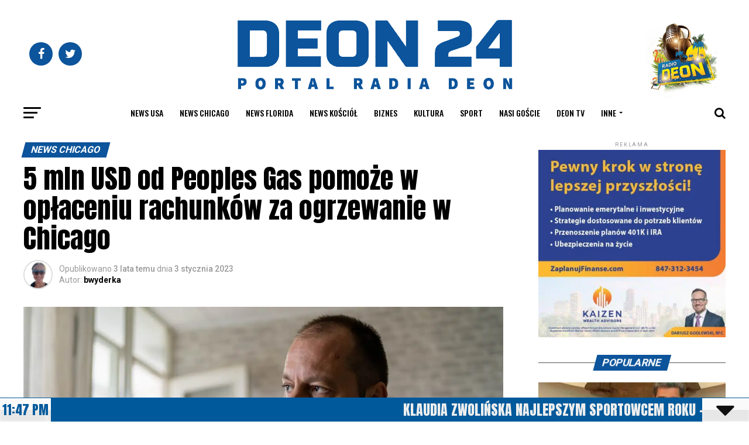

--- FILE ---
content_type: text/html; charset=UTF-8
request_url: https://deon24.com/2023/01/03/5-mln-usd-od-peoples-gas-pomoze-w-oplaceniu-rachunkow-za-ogrzewanie-w-chicago/
body_size: 61090
content:
<!DOCTYPE html>
<html lang="pl-PL">
<head>
<meta charset="UTF-8" >
<meta name="viewport" id="viewport" content="width=device-width, initial-scale=1.0, maximum-scale=1.0, minimum-scale=1.0, user-scalable=no" />
<link rel="pingback" href="https://deon24.com/xmlrpc.php" />
<meta property="og:type" content="article" />
					<meta property="og:image" content="https://deon24.com/wp-content/uploads/2023/01/iStock-1423127123-1000x600.jpg" />
		<meta name="twitter:image" content="https://deon24.com/wp-content/uploads/2023/01/iStock-1423127123-1000x600.jpg" />
	<meta property="og:url" content="https://deon24.com/2023/01/03/5-mln-usd-od-peoples-gas-pomoze-w-oplaceniu-rachunkow-za-ogrzewanie-w-chicago/" />
<meta property="og:title" content="5 mln USD od Peoples Gas pomoże w opłaceniu rachunków za ogrzewanie w Chicago" />
<meta property="og:description" content="30 grudnia Peoples Gas ogłosił darowiznę w wysokości 5 milionów dolarów na program dotacji, który pomoże klientom o niskich dochodach opłacać miesięczne rachunki za energię. Według przedsiębiorstwa pieniądze wesprą 25 000 klientów w opłaceniu rachunków. Pieniądze od Peoples Gas trafiły do programu Share the Warmth, który przyznaje dotacje na ogrzewanie potrzebującym gospodarstwom domowym w Chicago. [&hellip;]" />
<meta name="twitter:card" content="summary">
<meta name="twitter:url" content="https://deon24.com/2023/01/03/5-mln-usd-od-peoples-gas-pomoze-w-oplaceniu-rachunkow-za-ogrzewanie-w-chicago/">
<meta name="twitter:title" content="5 mln USD od Peoples Gas pomoże w opłaceniu rachunków za ogrzewanie w Chicago">
<meta name="twitter:description" content="30 grudnia Peoples Gas ogłosił darowiznę w wysokości 5 milionów dolarów na program dotacji, który pomoże klientom o niskich dochodach opłacać miesięczne rachunki za energię. Według przedsiębiorstwa pieniądze wesprą 25 000 klientów w opłaceniu rachunków. Pieniądze od Peoples Gas trafiły do programu Share the Warmth, który przyznaje dotacje na ogrzewanie potrzebującym gospodarstwom domowym w Chicago. [&hellip;]">
<script id='fp_data_js' class="fupi_no_defer" type="text/javascript" data-no-defer="1" data-no-optimize="1" nowprocket>
			
			var FP = { 'fns' : {} },
				fp = {"loaded":[],"loading":[],"blocked_scripts":[],"waitlist":[],"actions":[],"observers":[],"tools":["ga41"],"vars":[],"notice":{"enabled":false},"main":{"track_current_user":true,"is_pro":false,"is_customizer":false,"debug":false,"url":"https:\/\/deon24.com\/wp-content\/plugins\/full-picture-analytics-cookie-notice\/","bot_list":"none","server_method":"rest","magic_keyword":"tracking"},"track":{"intersections":"-200px 0px -200px 0px","dblclck_time":300,"track_scroll_min":200,"track_scroll_time":5,"formsubm_trackdelay":3,"link_click_delay":false,"reset_timer_on_anchor":false,"track404":false,"redirect404_url":false,"use_mutation_observer":false},"ga41":{"id":"G-WVWHP380XM","cookie_prefix":"1","server_side":false}},
				fpdata = {"user":{"role":"Visitor","logged_in":false},"page_type":"Wpis","content_id":104076,"page_title":"5 mln USD od Peoples Gas pomo\u017ce w op\u0142aceniu rachunk\u00f3w za ogrzewanie w Chicago","page_id":104076,"published":"2023-01-03 01:48:54","author_name":"bwyderka","terms":[{"name":"News Chicago","slug":"news-chicago","parent":0,"taxonomy":"category"},{"name":"Newsroom","slug":"newsroom","parent":0,"taxonomy":"category"},{"name":"gospodarstwa o niskich dochodach","slug":"gospodarstwa-o-niskich-dochodach","parent":0,"taxonomy":"post_tag"},{"name":"People's gas","slug":"peoples-gas","parent":0,"taxonomy":"post_tag"},{"name":"pilne","slug":"pilne","parent":0,"taxonomy":"post_tag"},{"name":"pomoc w op\u0142aceniu rachunk\u00f3w","slug":"pomoc-w-oplaceniu-rachunkow","parent":0,"taxonomy":"post_tag"},{"name":"Share the Warmth","slug":"share-the-warmth","parent":0,"taxonomy":"post_tag"}]};fpdata.timezone = Intl.DateTimeFormat().resolvedOptions().timeZone;
fp.notice.vars = {};

(function (FP) {

	'use strict';

	var d = document,
		w = window;

	FP.getUrlParamByName = (name, url = false ) => {
		if ( ! url ) {
            url = window.location.search;
        } else {
            url = url.split('?')[1];
			if ( ! url ) return null;
        };
		// var match = RegExp('[?&]' + name + '=([^&]*)').exec(url);
		// return match && decodeURIComponent(match[1].replace(/\+/g, ' '));
		const queryString = url,
			urlParams = new URLSearchParams(queryString);
		return urlParams.get(name);
	};

	// BROKEN LINK TRACKING + REDIRECT TO A CUSTOM 404 PAGE
	if( fp.track.track404 && fpdata.page_type == "404" && ! FP.getUrlParamByName("broken_link_location") ){
		const location = fp.track.redirect404_url ? new URL( fp.track.redirect404_url ) : window.location;
		window.location = location + ( location.search ? "&" : "?" ) + "broken_link_location=" + ( document.referrer || "direct_traffic_or_unknown" ) + "&broken_link=" + window.location;
	}

	FP.setCookie = (name, value, days = 0, mins = 0, path = "/") => {
		var expires = "";
		if ( days > 0 || mins > 0 ) {
			var date = new Date();
			if (days > 0) {
				date.setTime(date.getTime() + days * 24 * 60 * 60 * 1000);
			} else {
				date.setTime(date.getTime() + mins * 60 * 1000);
			}
			expires = "; expires=" + date.toGMTString();
		};
		d.cookie = name + "=" + value + expires + "; path=" + path + "; sameSite=strict";
	};

	FP.readCookie = name => {
		var nameEQ = name + "=";
		var ca = d.cookie.split(';');
		for (var i = 0; i < ca.length; i++) {
			var c = ca[i];
			while (c.charAt(0) == ' ') {c = c.substring(1, c.length);}
			if (c.indexOf(nameEQ) == 0) return c.substring(nameEQ.length, c.length);
		};
		return null;
	};

	FP.nl2Arr = nl => nl ? [].slice.call(nl) : false;

	FP.findID = (e, c) => {
        if ( c === null ) return null;
        if ( !e ) return false;
        c = c || document;
        return c.getElementById(e);
    };

	FP.findAll = (e, c) => {
		if ( c === null ) return [];
		if ( ! e ) return false;
		c = c || document;
		return FP.nl2Arr(c.querySelectorAll(e));
	};
	
	FP.loadScript = scr_id => {
		
		let temp_script = FP.findID( scr_id + '_temp' ),
			new_script = document.createElement('script');

		new_script.innerHTML = temp_script.innerHTML;
		temp_script.parentNode.insertBefore(new_script, temp_script.nextSibling);
		temp_script.remove();

		fp.loaded.push( scr_id );
		if ( fp.main.debug ) console.log("[FP] 3rd party script loaded: " + scr_id);
	};

	FP.getRandomStr = ()=>{
		return ( Math.random() + 1 ).toString(36).substring(2);
	};

	FP.deleteCookie = name => { FP.setCookie(name, "", -1); };

    FP.getInner = function (vals, splitter = ".") {
        
        let args = Array.isArray(vals) ? vals : vals.split(splitter).map( arg => arg.trim() ),
            obj = window[args.shift()];

        for (var i = 0; i < args.length; i++) {
            var prop = args[i];
            if (! obj || ! obj.hasOwnProperty(prop)) return false;
            obj = obj[prop];
        };

        return obj;
    };

	FP.runFn = ( fn_name, args_arr ) => {
			
		let fn = FP.getInner( fn_name, "." );
		
		if ( fn ) {
			args_arr ? fn( ...args_arr ) : fn();
		} else {
			fp.waitlist[fn_name] = typeof args_arr === 'undefined' ? [] : args_arr;
		};
	};

	FP.enqueueFn = ( fn_name ) => {
		let fn = FP.getInner( fn_name, "." );
		if ( fp.waitlist[fn_name] ) fn( ...fp.waitlist[fn_name] );
	}

	FP.getScript = ( url, cb, attrs, type = 'script', fallback = false ) => {

		attrs = attrs || false;
		var s = "";

		if ( type == "img" ) {
			s = d.createElement('img');
			s.src = url;
		} else if ( type == "link" ) {
			s = d.createElement('link');
			s.href = url;
		} else {
			s = d.createElement('script')
			s.src = url;
			s.type = 'application/javascript';
		}

		s.onerror = ()=>{ 
			if ( fallback ) FP.getScript( fallback, cb, attrs, type );
		};

		if (attrs) {
			for (var key in attrs) {
				if ( key !== "/" ) s.setAttribute(key, attrs[key]);
			}
		}

		d.getElementsByTagName("head")[0].appendChild(s);
		if (cb) s.onload = cb;
	};

	FP.sendEvt = (evt_name, details_a) => {
        var details = details_a ? { 'detail' : details_a } : {},
            fp_event = new CustomEvent( evt_name, details );
        document.dispatchEvent(fp_event);
    };

	FP.prepareProduct = ( type, id, data ) => {
		
		if ( type !== "cart_item" ) fpdata.woo.products[id] = fpdata.woo.products[id] ? { ...fpdata.woo.products[id], ...data } : data;
		
		if ( type == 'single' || type == 'teaser' ) {

			// prepare products after all load
			if ( fp.vars.wooImpressTimeout ) clearTimeout( fp.vars.wooImpressTimeout );
			fp.vars.wooImpressTimeout = setTimeout( () => FP.runFn( "FP.fns.prepare_teaser_and_single" ), 200 );
		}
    };

	// Change the value of track_current_user to true if there is a cookie "fp_track_me"
	let track_me = FP.readCookie('fp_track_me');
	if ( track_me ) {
		fp.main.track_current_user = true;
	};

	// CHECK FOR BOT TRAFFIC
	// -- modified version of https://stackoverflow.com/a/65563155/7702522
	
	// BOT CHECK (instant)
	fpdata.is_robot = (() => {
		
		// SMALL list
		if ( fp.main.bot_list == "basic" ) {
			
			const robots = new RegExp([/bot/,/spider/,/crawl/,/APIs-Google/,/AdsBot/,/Googlebot/,/mediapartners/,/Google Favicon/,/FeedFetcher/,/Google-Read-Aloud/,/googleweblight/,/bingbot/,/yandex/,/baidu/,/duckduck/,/Yahoo Link Preview/,/ia_archiver/,/facebookexternalhit/,/pinterest\.combot/,/redditbot/,/slackbot/,/Twitterbot/,/WhatsApp/,/S[eE][mM]rushBot/].map((r) => r.source).join("|"),"i");

			return robots.test(navigator.userAgent);

		// BIG list
		} else if ( fp.main.bot_list == "big" ) {

			const robots = new RegExp([
				/Googlebot/, /AdsBot/, /Feedfetcher-Google/, /Mediapartners-Google/, /Mediapartners/, /APIs-Google/, 
				/Google-InspectionTool/, /Storebot-Google/, /GoogleOther/, /bingbot/, /Slurp/, /wget/, /LinkedInBot/, 
				/Python-urllib/, /python-requests/, /aiohttp/, /httpx/, /libwww-perl/, /httpunit/, /Nutch/, 
				/Go-http-client/, /phpcrawl/, /msnbot/, /jyxobot/, /FAST-WebCrawler/, /FAST Enterprise Crawler/, 
				/BIGLOTRON/, /Teoma/, /convera/, /seekbot/, /Gigabot/, /Gigablast/, /exabot/, /ia_archiver/, 
				/GingerCrawler/, /webmon/, /HTTrack/, /grub\.org/, /UsineNouvelleCrawler/, /antibot/, 
				/netresearchserver/, /speedy/, /fluffy/, /findlink/, /msrbot/, /panscient/, /yacybot/, /AISearchBot/, 
				/ips-agent/, /tagoobot/, /MJ12bot/, /woriobot/, /yanga/, /buzzbot/, /mlbot/, /yandex\.combots/, 
				/purebot/, /Linguee Bot/, /CyberPatrol/, /voilabot/, /Baiduspider/, /citeseerxbot/, /spbot/, 
				/twengabot/, /postrank/, /Turnitin/, /scribdbot/, /page2rss/, /sitebot/, /linkdex/, /Adidxbot/, 
				/ezooms/, /dotbot/, /Mail\.RU_Bot/, /discobot/, /heritrix/, /findthatfile/, /europarchive\.org/, 
				/NerdByNature\.Bot/, /sistrix crawler/, /Ahrefs/, /fuelbot/, /CrunchBot/, /IndeedBot/, 
				/mappydata/, /woobot/, /ZoominfoBot/, /PrivacyAwareBot/, /Multiviewbot/, /SWIMGBot/, /Grobbot/, 
				/eright/, /Apercite/, /semanticbot/, /Aboundex/, /domaincrawler/, /wbsearchbot/, /summify/, /CCBot/, 
				/edisterbot/, /SeznamBot/, /ec2linkfinder/, /gslfbot/, /aiHitBot/, /intelium_bot/, 
				/facebookexternalhit/, /Yeti/, /RetrevoPageAnalyzer/, /lb-spider/, /Sogou/, /lssbot/, /careerbot/, 
				/wotbox/, /wocbot/, /ichiro/, /DuckDuckBot/, /lssrocketcrawler/, /drupact/, /webcompanycrawler/, 
				/acoonbot/, /openindexspider/, /gnam gnam spider/, /web-archive-net\.com\.bot/, /backlinkcrawler/, 
				/coccoc/, /integromedb/, /content crawler spider/, /toplistbot/, /it2media-domain-crawler/, 
				/ip-web-crawler\.com/, /siteexplorer\.info/, /elisabot/, /proximic/, /changedetection/, /arabot/, 
				/WeSEE:Search/, /niki-bot/, /CrystalSemanticsBot/, /rogerbot/, /360Spider/, /psbot/, 
				/InterfaxScanBot/, /CC Metadata Scaper/, /g00g1e\.net/, /GrapeshotCrawler/, /urlappendbot/, 
				/brainobot/, /fr-crawler/, /binlar/, /SimpleCrawler/, /Twitterbot/, /cXensebot/, /smtbot/, 
				/bnf\.fr_bot/, /A6-Indexer/, /ADmantX/, /Facebot/, /OrangeBot/, /memorybot/, /AdvBot/, 
				/MegaIndex/, /SemanticScholarBot/, /ltx71/, /nerdybot/, /xovibot/, /BUbiNG/, /Qwantify/, 
				/archive\.org_bot/, /Applebot/, /TweetmemeBot/, /crawler4j/, /findxbot/, /SemrushBot/, 
				/yoozBot/, /lipperhey/, /Y!J/, /Domain Re-Animator Bot/, /AddThis/, /Screaming Frog SEO Spider/, 
				/MetaURI/, /Scrapy/, /Livelapbot/, /OpenHoseBot/, /CapsuleChecker/, /collection@infegy\.com/, 
				/IstellaBot/, /DeuSu/, /betaBot/, /Cliqzbot/, /MojeekBot/, /netEstate NE Crawler/, 
				/SafeSearch microdata crawler/, /Gluten Free Crawler/, /Sonic/, /Sysomos/, /Trove/, /deadlinkchecker/, 
				/Slack-ImgProxy/, /Embedly/, /RankActiveLinkBot/, /iskanie/, /SafeDNSBot/, /SkypeUriPreview/, 
				/Veoozbot/, /Slackbot/, /redditbot/, /datagnionbot/, /Google-Adwords-Instant/, /adbeat_bot/, 
				/WhatsApp/, /contxbot/, /pinterest\.combot/, /electricmonk/, /GarlikCrawler/, /BingPreview/, 
				/vebidoobot/, /FemtosearchBot/, /Yahoo Link Preview/, /MetaJobBot/, /DomainStatsBot/, /mindUpBot/, 
				/Daum/, /Jugendschutzprogramm-Crawler/, /Xenu Link Sleuth/, /Pcore-HTTP/, /moatbot/, /KosmioBot/, 
				/pingdom/, /AppInsights/, /PhantomJS/, /Gowikibot/, /PiplBot/, /Discordbot/, /TelegramBot/, 
				/Jetslide/, /newsharecounts/, /James BOT/, /Barkrowler/, /TinEye/, /SocialRankIOBot/, 
				/trendictionbot/, /Ocarinabot/, /epicbot/, /Primalbot/, /DuckDuckGo-Favicons-Bot/, /GnowitNewsbot/, 
				/Leikibot/, /LinkArchiver/, /YaK/, /PaperLiBot/, /Digg Deeper/, /dcrawl/, /Snacktory/, /AndersPinkBot/, 
				/Fyrebot/, /EveryoneSocialBot/, /Mediatoolkitbot/, /Luminator-robots/, /ExtLinksBot/, /SurveyBot/, 
				/NING/, /okhttp/, /Nuzzel/, /omgili/, /PocketParser/, /YisouSpider/, /um-LN/, /ToutiaoSpider/, 
				/MuckRack/, /Jamie's Spider/, /AHC/, /NetcraftSurveyAgent/, /Laserlikebot/, /^Apache-HttpClient/, 
				/AppEngine-Google/, /Jetty/, /Upflow/, /Thinklab/, /Traackr\.com/, /Twurly/, /Mastodon/, /http_get/, 
				/DnyzBot/, /botify/, /007ac9 Crawler/, /BehloolBot/, /BrandVerity/, /check_http/, /BDCbot/, 
				/ZumBot/, /EZID/, /ICC-Crawler/, /ArchiveBot/, /^LCC /, /filterdb\.iss\.netcrawler/, /BLP_bbot/, 
				/BomboraBot/, /Buck/, /Companybook-Crawler/, /Genieo/, /magpie-crawler/, /MeltwaterNews/,
				/Moreover/,/newspaper/,/ScoutJet/,/sentry/,/StorygizeBot/,/UptimeRobot/,/OutclicksBot/,
				/seoscanners/,/Hatena/,/Google Web Preview/,/MauiBot/,/AlphaBot/,/SBL-BOT/,/IAS crawler/,
				/adscanner/,/Netvibes/,/acapbot/,/Baidu-YunGuanCe/,/bitlybot/,/blogmuraBot/,/Bot\.AraTurka\.com/,
				/bot-pge\.chlooe\.com/,/BoxcarBot/,/BTWebClient/,/ContextAd Bot/,/Digincore bot/,/Disqus/,/Feedly/,
				/Fetch/,/Fever/,/Flamingo_SearchEngine/,/FlipboardProxy/,/g2reader-bot/,/G2 Web Services/,/imrbot/,
				/K7MLWCBot/,/Kemvibot/,/Landau-Media-Spider/,/linkapediabot/,/vkShare/,/Siteimprove\.com/,/BLEXBot/,
				/DareBoost/,/ZuperlistBot/,/Miniflux/,/Feedspot/,/Diffbot/,/SEOkicks/,/tracemyfile/,/Nimbostratus-Bot/,
				/zgrab/,/PR-CY\.RU/,/AdsTxtCrawler/,/Datafeedwatch/,/Zabbix/,/TangibleeBot/,/google-xrawler/,/axios/,
				/Amazon CloudFront/,/Pulsepoint/,/CloudFlare-AlwaysOnline/,/Google-Structured-Data-Testing-Tool/,
				/WordupInfoSearch/,/WebDataStats/,/HttpUrlConnection/,/Seekport Crawler/,/ZoomBot/,/VelenPublicWebCrawler/,
				/MoodleBot/,/jpg-newsbot/,/outbrain/,/W3C_Validator/,/Validator\.nu/,/W3C-checklink/,/W3C-mobileOK/,
				/W3C_I18n-Checker/,/FeedValidator/,/W3C_CSS_Validator/,/W3C_Unicorn/,/Google-PhysicalWeb/,/Blackboard/,
				/ICBot/,/BazQux/,/Twingly/,/Rivva/,/Experibot/,/awesomecrawler/,/Dataprovider\.com/,/GroupHigh/,
				/theoldreader\.com/,/AnyEvent/,/Uptimebot\.org/,/Nmap Scripting Engine/,/2ip\.ru/,/Clickagy/,
				/Caliperbot/,/MBCrawler/,/online-webceo-bot/,/B2B Bot/,/AddSearchBot/,/Google Favicon/,/HubSpot/,
				/Chrome-Lighthouse/,/HeadlessChrome/,/CheckMarkNetwork/,/www\.uptime\.com/,/Streamline3Bot/,/serpstatbot/,
				/MixnodeCache/,/^curl/,/SimpleScraper/,/RSSingBot/,/Jooblebot/,/fedoraplanet/,/Friendica/,/NextCloud/,
				/Tiny Tiny RSS/,/RegionStuttgartBot/,/Bytespider/,/Datanyze/,/Google-Site-Verification/,/TrendsmapResolver/,
				/tweetedtimes/,/NTENTbot/,/Gwene/,/SimplePie/,/SearchAtlas/,/Superfeedr/,/feedbot/,/UT-Dorkbot/,/Amazonbot/,
				/SerendeputyBot/,/Eyeotabot/,/officestorebot/,/Neticle Crawler/,/SurdotlyBot/,/LinkisBot/,/AwarioSmartBot/,
				/AwarioRssBot/,/RyteBot/,/FreeWebMonitoring SiteChecker/,/AspiegelBot/,/NAVER Blog Rssbot/,/zenback bot/,
				/SentiBot/,/Domains Project/,/Pandalytics/,/VKRobot/,/bidswitchbot/,/tigerbot/,/NIXStatsbot/,/Atom Feed Robot/,
				/curebot/,/PagePeeker/,/Vigil/,/rssbot/,/startmebot/,/JobboerseBot/,/seewithkids/,/NINJA bot/,/Cutbot/,
				/BublupBot/,/BrandONbot/,/RidderBot/,/Taboolabot/,/Dubbotbot/,/FindITAnswersbot/,/infoobot/,/Refindbot/,
				/BlogTraffic\d\.\d+ Feed-Fetcher/,/SeobilityBot/,/Cincraw/,/Dragonbot/,/VoluumDSP-content-bot/,/FreshRSS/,
				/BitBot/,/^PHP-Curl-Class/,/Google-Certificates-Bridge/,/centurybot/,/Viber/,/e\.ventures Investment Crawler/,
				/evc-batch/,/PetalBot/,/virustotal/,/(^| )PTST/,/minicrawler/,/Cookiebot/,/trovitBot/,/seostar\.co/,/IonCrawl/,
				/Uptime-Kuma/,/SeekportBot/,/FreshpingBot/,/Feedbin/,/CriteoBot/,/Snap URL Preview Service/,/Better Uptime Bot/,
				/RuxitSynthetic/,/Google-Read-Aloud/,/ValveSteam/,/OdklBot/,/GPTBot/,/ChatGPT-User/,/YandexRenderResourcesBot/,
				/LightspeedSystemsCrawler/,/ev-crawler/,/BitSightBot/,/woorankreview/,/Google-Safety/,/AwarioBot/,/DataForSeoBot/,
				/Linespider/,/WellKnownBot/,/A Patent Crawler/,/StractBot/,/search\.marginalia\.nu/,/YouBot/,/Nicecrawler/,/Neevabot/,
				/BrightEdge Crawler/,/SiteCheckerBotCrawler/,/TombaPublicWebCrawler/,/CrawlyProjectCrawler/,/KomodiaBot/,/KStandBot/,
				/CISPA Webcrawler/,/MTRobot/,/hyscore\.io/,/AlexandriaOrgBot/,/2ip bot/,/Yellowbrandprotectionbot/,/SEOlizer/,
				/vuhuvBot/,/INETDEX-BOT/,/Synapse/,/t3versionsBot/,/deepnoc/,/Cocolyzebot/,/hypestat/,/ReverseEngineeringBot/,
				/sempi\.tech/,/Iframely/,/MetaInspector/,/node-fetch/,/lkxscan/,/python-opengraph/,/OpenGraphCheck/,
				/developers\.google\.com\+websnippet/,/SenutoBot/,/MaCoCu/,/NewsBlur/,/inoreader/,/NetSystemsResearch/,/PageThing/,
				/WordPress/,/PhxBot/,/ImagesiftBot/,/Expanse/,/InternetMeasurement/,/^BW/,/GeedoBot/,/Audisto Crawler/,
				/PerplexityBot/,/claudebot/,/Monsidobot/,/GroupMeBot/].map((r) => r.source).join("|"),"i");

				return robots.test(navigator.userAgent);

		} else {
			return false;
		};
	})();

	// GENERATE A RANDOM STRING FOR VARIOUS USES
	fp.random = FP.getRandomStr(7);

	// SET INITIAL GTAG, GTM AND MS ADS STUFF

	// First, we set the dataLayers for GA, GAds and MS Ads

	window.dataLayer = window.dataLayer || [];
	window.gtag = function(){window.dataLayer.push(arguments);}
	window.uetq = window.uetq || [];
	
	// next, we set a separate GTM DataLayer if it has DL Protection enabled

	if ( fp.gtm ) {
		fp.gtm.datalayer = ! fp.gtm.datalayer || fp.gtm.datalayer == "default" ? "dataLayer" : "fupi_dataLayer";
		if ( fp.gtm.datalayer == "fupi_dataLayer" ){
			window[fp.gtm.datalayer] = window[fp.gtm.datalayer] || [];
			window.fupi_gtm_gtag = function(){window[fp.gtm.datalayer].push(arguments);} // gtag used for consents
		}
	};

	// UPDATE COOKIE DATA - fupi_cookies and fpdata.cookies

	let magic_keyw = FP.getUrlParamByName( fp.main.magic_keyword ),
		ga4_debug = FP.getUrlParamByName("ga4_debug"),
		cookies = FP.readCookie('fp_cookie');
	
	cookies = cookies ? JSON.parse(cookies) : false;

	fpdata.cookies = false;

	if ( magic_keyw && magic_keyw == 'off' ){

		var updated_cookies = { 'stats' : false, 'personalisation' : false, 'marketing' : false, 'disabled' : true };

		fp.main.track_current_user = false;
		FP.setCookie('fp_cookie', JSON.stringify(updated_cookies), 7300 );
		fpdata.cookies = updated_cookies;

	} else if ( ga4_debug ){

		if ( ga4_debug == 'on' ) {
			
			var updated_cookies = { 'stats' : true, 'personalisation' : true, 'marketing' : true, 'disabled' : false, 'ga4_debug' : 'on' };
	
			if ( cookies && cookies.pp_pub ) updated_cookies.pp_pub = cookies.pp_pub;
			if ( cookies && cookies.tools ) updated_cookies.tools = cookies.tools;
	
			FP.setCookie('fp_cookie', JSON.stringify(updated_cookies), 7300 );
			fpdata.cookies = updated_cookies;

		} else if ( ga4_debug == 'off' ) {
			var updated_cookies = { 'stats' : true, 'personalisation' : true, 'marketing' : true, 'disabled' : false };
	
			if ( cookies && cookies.pp_pub ) updated_cookies.pp_pub = cookies.pp_pub;
			if ( cookies && cookies.tools ) updated_cookies.tools = cookies.tools;
	
			FP.setCookie('fp_cookie', JSON.stringify(updated_cookies), 7300 );
			fpdata.cookies = updated_cookies;
		}

	} else if ( FP.getUrlParamByName("reset_cookies") || ( magic_keyw && ( magic_keyw == 'reset' || magic_keyw == 'on' ) ) ){

		FP.deleteCookie('fp_cookie');

	} else {

		var changed = false;

		if ( cookies ) {
			if ( cookies.disabled ) {

				var updated_cookies = { 'stats' : false, 'personalisation' : false, 'marketing' : false, 'disabled' : true };
				
				fp.main.track_current_user = false;
				FP.setCookie('fp_cookie', JSON.stringify(updated_cookies), 7300 );
				fpdata.cookies = updated_cookies;

			} else if ( fp.notice ) {

				// ask for consent again

				if ( ! fp.notice.dont_ask_again ) {

					if ( fp.notice.priv_policy_update ) {
						if ( ! cookies.pp_pub || cookies.pp_pub != fp.notice.priv_policy_update ) changed = true;
					}
					
					if ( fp.tools ){
						if ( ! cookies.tools || ! fp.tools.every( id => cookies.tools.includes(id) ) ) changed = true;
					}
				}
		
				if ( changed ) {
					FP.deleteCookie('fp_cookie');
				} else {
					fpdata.cookies = cookies;
					if ( fpdata.cookies.disabled ) fp.main.track_current_user = false;
				}
			}
		}
	}

	//
	// CONSENT BANNER 
	//
	
	if ( fp.main.track_current_user && ! fp.main.is_customizer && fp.notice.enabled && ! fpdata.cookies && fp.notice.display_notice ) {
		
		// BLUR BACKGROUND
		if ( fp.notice.blur_page ) {
			document.getElementsByTagName( 'html' )[0].classList.add('fupi_blur');
		}
		
		// LOCK PAGESCROLL
		if ( fp.notice.scroll_lock ) {
			document.getElementsByTagName( 'html' )[0].classList.add('fupi_scroll_lock');
		}
	}

	FP.updateConsents = () => {

		if ( fp.vars.use_other_cmp ) return;

		if ( fp.main.debug ) console.log('[FP] Updating consents');
		
		// if the user made a choice in the past
		if ( fpdata.cookies ){
			fpdata.consents = {
				'can_track_stats' : fpdata.cookies.stats || false,
				'can_track_pers' : fpdata.cookies.personalisation || false,
				'can_track_market' : fpdata.cookies.marketing || false,
			};

		// if no choice was made in the past
		} else {
			
			// deny all if consent banner is in optin mode
			if ( fp.notice.enabled && fp.notice.mode == "optin" ) {
				fpdata.consents = {
					'can_track_stats' : false,
					'can_track_pers' : false,
					'can_track_market' : false,
				}
			
			// agree to all if consent banner is disabled or we are in optout or notification mode
			} else {
			 	fpdata.consents = {
					'can_track_stats' : true,
					'can_track_pers' : true,
					'can_track_market' : true,
				}
			}
		}

		if ( ! fp.main.is_customizer ) {

			// set MS Ads consent
			
			window.uetq.push( "consent", "default", {
				"ad_storage": "denied"
			});
			
			if ( fpdata.cookies ){
				if ( fpdata.cookies.stats && fpdata.cookies.marketing ) {
					window.uetq.push( "consent", "update", {
						"ad_storage": "granted"
					});
				}
			} else {
				if ( ! ( fp.notice.enabled && fp.notice.mode == "optin" ) ) {
					window.uetq.push( "consent", "update", {
						"ad_storage": "granted"
					});
				}
			}
			
			// Set GTAG consents

			["gtag", "fupi_gtm_gtag"].forEach( tag_name => {

				if ( tag_name == "fupi_gtm_gtag" && ! window.fupi_gtm_gtag ) return;

				// set defaults to denied

				window[tag_name]("consent", "default", {
					"ad_storage": "denied",
					"ad_user_data" : "denied",
					"ad_personalization" : "denied",
					"analytics_storage": "denied",
					"personalization_storage": "denied",
					"functionality_storage": "denied",
					"security_storage": "granted",
				});

				// update if the user made a choice in the past
				if ( fpdata.cookies ){
					
					window[tag_name]("consent", "update", {
						"ad_storage": fpdata.cookies.marketing ? "granted" : "denied",
						"ad_user_data" : fpdata.cookies.marketing ? "granted" : "denied",
						"ad_personalization" : fpdata.cookies.marketing ? "granted" : "denied",
						"analytics_storage": fpdata.cookies.stats ? "granted" : "denied",
						"personalization_storage": fpdata.cookies.personalisation ? "granted" : "denied",
						"functionality_storage": fpdata.cookies.personalisation ? "granted" : "denied",
						"security_storage": "granted",
					});
					
					if ( fp.main.debug ) console.log("[FP] Google consents set to user choices");
				
				// if no choice was made in the past
				} else {
					
					// agree to all if consent banner is disabled or is in optout or notification mode
					if ( ! ( fp.notice.enabled && fp.notice.mode == "optin" ) ) {
						
						window[tag_name]("consent", "update", {
							"ad_storage": "granted",
							"ad_user_data" : "granted",
							"ad_personalization" : "granted",
							"analytics_storage": "granted",
							"personalization_storage": "granted",
							"functionality_storage": "granted",
							"security_storage": "granted",
						});
					
						if ( fp.main.debug ) console.log("[FP] All Google consents granted");
					};
				}
			} );
			
			// we set URL Passthrough for standard GTAG
			if ( fp?.gtag?.url_passthrough && fp.notice.enabled && ( fp.notice.mode == "optin" || fp.notice.mode == "optout" ) ) {
				window.gtag("set", "url_passthrough", true);
			};
		}
    }
	
	let uses_geo = false;

	FP.postToServer = ( event_data_a, cb = false ) => {

		if ( fpdata.is_robot ) return;
		if ( fp.main.debug ) console.log( "[FP] Posting to server", event_data_a );

		let fetch_url = fp.main.server_method == "rest" ? "/index.php?rest_route=/fupi/v1/sender" : "/wp-admin/admin-ajax.php?action=fupi_ajax";

		if ( fp.main.debug || event_data_a[0][0] == 'cdb') {
		
			fetch( fetch_url, {
				method: "POST",
				body: JSON.stringify( event_data_a ),
				credentials: 'same-origin',
				headers: {
					"Content-type": "application/json; charset=UTF-8",
					// "X-WP-Nonce": fp_nonce
				}
			})
			.then((response) => response.json())
			.then((json) => {
				if ( cb ) { 
					cb(json);
				} else {
					console.log( "[FP] Server response", json);
				}
			});

		} else {

			fetch( fetch_url, {
				method: "POST",
				credentials: 'same-origin',
				body: JSON.stringify( event_data_a ),
				headers: {
					"Content-type": "application/json; charset=UTF-8",
					// "X-WP-Nonce": fp_nonce
				}
			});
		}
	};

	if ( ! uses_geo ) {
		fpdata.country = 'unknown';
		FP.updateConsents();
		fp.ready = true;
	}

})(FP);</script><meta name='robots' content='index, follow, max-image-preview:large, max-snippet:-1, max-video-preview:-1' />

	
	<title>5 mln USD od Peoples Gas pomoże w opłaceniu rachunków za ogrzewanie w Chicago - Deon24</title>
	<link rel="canonical" href="https://deon24.com/2023/01/03/5-mln-usd-od-peoples-gas-pomoze-w-oplaceniu-rachunkow-za-ogrzewanie-w-chicago/" />
	<meta property="og:locale" content="pl_PL" />
	<meta property="og:type" content="article" />
	<meta property="og:title" content="5 mln USD od Peoples Gas pomoże w opłaceniu rachunków za ogrzewanie w Chicago - Deon24" />
	<meta property="og:description" content="30 grudnia Peoples Gas ogłosił darowiznę w wysokości 5 milionów dolarów na program dotacji, który pomoże klientom o niskich dochodach opłacać miesięczne rachunki za energię. Według przedsiębiorstwa pieniądze wesprą 25 000 klientów w opłaceniu rachunków. Pieniądze od Peoples Gas trafiły do programu Share the Warmth, który przyznaje dotacje na ogrzewanie potrzebującym gospodarstwom domowym w Chicago. [&hellip;]" />
	<meta property="og:url" content="https://deon24.com/2023/01/03/5-mln-usd-od-peoples-gas-pomoze-w-oplaceniu-rachunkow-za-ogrzewanie-w-chicago/" />
	<meta property="og:site_name" content="Deon24" />
	<meta property="article:published_time" content="2023-01-03T07:48:54+00:00" />
	<meta property="og:image" content="https://deon24.com/wp-content/uploads/2023/01/iStock-1423127123.jpg" />
	<meta property="og:image:width" content="1254" />
	<meta property="og:image:height" content="836" />
	<meta property="og:image:type" content="image/jpeg" />
	<meta name="author" content="bwyderka" />
	<meta name="twitter:card" content="summary_large_image" />
	<meta name="twitter:label1" content="Napisane przez" />
	<meta name="twitter:data1" content="bwyderka" />
	<meta name="twitter:label2" content="Szacowany czas czytania" />
	<meta name="twitter:data2" content="1 minuta" />
	<script type="application/ld+json" class="yoast-schema-graph">{"@context":"https://schema.org","@graph":[{"@type":"WebPage","@id":"https://deon24.com/2023/01/03/5-mln-usd-od-peoples-gas-pomoze-w-oplaceniu-rachunkow-za-ogrzewanie-w-chicago/","url":"https://deon24.com/2023/01/03/5-mln-usd-od-peoples-gas-pomoze-w-oplaceniu-rachunkow-za-ogrzewanie-w-chicago/","name":"5 mln USD od Peoples Gas pomoże w opłaceniu rachunków za ogrzewanie w Chicago - Deon24","isPartOf":{"@id":"https://deon24.com/#website"},"primaryImageOfPage":{"@id":"https://deon24.com/2023/01/03/5-mln-usd-od-peoples-gas-pomoze-w-oplaceniu-rachunkow-za-ogrzewanie-w-chicago/#primaryimage"},"image":{"@id":"https://deon24.com/2023/01/03/5-mln-usd-od-peoples-gas-pomoze-w-oplaceniu-rachunkow-za-ogrzewanie-w-chicago/#primaryimage"},"thumbnailUrl":"https://deon24.com/wp-content/uploads/2023/01/iStock-1423127123.jpg","datePublished":"2023-01-03T07:48:54+00:00","author":{"@id":"https://deon24.com/#/schema/person/1a4e34befb72e9dd17cb6fa838675531"},"breadcrumb":{"@id":"https://deon24.com/2023/01/03/5-mln-usd-od-peoples-gas-pomoze-w-oplaceniu-rachunkow-za-ogrzewanie-w-chicago/#breadcrumb"},"inLanguage":"pl-PL","potentialAction":[{"@type":"ReadAction","target":["https://deon24.com/2023/01/03/5-mln-usd-od-peoples-gas-pomoze-w-oplaceniu-rachunkow-za-ogrzewanie-w-chicago/"]}]},{"@type":"ImageObject","inLanguage":"pl-PL","@id":"https://deon24.com/2023/01/03/5-mln-usd-od-peoples-gas-pomoze-w-oplaceniu-rachunkow-za-ogrzewanie-w-chicago/#primaryimage","url":"https://deon24.com/wp-content/uploads/2023/01/iStock-1423127123.jpg","contentUrl":"https://deon24.com/wp-content/uploads/2023/01/iStock-1423127123.jpg","width":1254,"height":836},{"@type":"BreadcrumbList","@id":"https://deon24.com/2023/01/03/5-mln-usd-od-peoples-gas-pomoze-w-oplaceniu-rachunkow-za-ogrzewanie-w-chicago/#breadcrumb","itemListElement":[{"@type":"ListItem","position":1,"name":"Home","item":"https://deon24.com/"},{"@type":"ListItem","position":2,"name":"5 mln USD od Peoples Gas pomoże w opłaceniu rachunków za ogrzewanie w Chicago"}]},{"@type":"WebSite","@id":"https://deon24.com/#website","url":"https://deon24.com/","name":"Deon24","description":"","potentialAction":[{"@type":"SearchAction","target":{"@type":"EntryPoint","urlTemplate":"https://deon24.com/?s={search_term_string}"},"query-input":{"@type":"PropertyValueSpecification","valueRequired":true,"valueName":"search_term_string"}}],"inLanguage":"pl-PL"},{"@type":"Person","@id":"https://deon24.com/#/schema/person/1a4e34befb72e9dd17cb6fa838675531","name":"bwyderka","image":{"@type":"ImageObject","inLanguage":"pl-PL","@id":"https://deon24.com/#/schema/person/image/","url":"https://secure.gravatar.com/avatar/6fa066a1b18d9952db2a6652b6f3d0451e5827ad8b885f8cf4ff827d0c2576e1?s=96&d=mm&r=g","contentUrl":"https://secure.gravatar.com/avatar/6fa066a1b18d9952db2a6652b6f3d0451e5827ad8b885f8cf4ff827d0c2576e1?s=96&d=mm&r=g","caption":"bwyderka"}}]}</script>
	


<link rel='dns-prefetch' href='//ajax.googleapis.com' />
<link rel='dns-prefetch' href='//fonts.googleapis.com' />
<link href='https://fonts.gstatic.com' crossorigin rel='preconnect' />
<script type="text/javascript" id="wpp-js" src="https://deon24.com/wp-content/plugins/wordpress-popular-posts/assets/js/wpp.min.js?ver=7.3.6" data-sampling="0" data-sampling-rate="5" data-api-url="https://deon24.com/wp-json/wordpress-popular-posts" data-post-id="104076" data-token="3d6e100721" data-lang="0" data-debug="0"></script>
<script id="deon2-ready">
			window.advanced_ads_ready=function(e,a){a=a||"complete";var d=function(e){return"interactive"===a?"loading"!==e:"complete"===e};d(document.readyState)?e():document.addEventListener("readystatechange",(function(a){d(a.target.readyState)&&e()}),{once:"interactive"===a})},window.advanced_ads_ready_queue=window.advanced_ads_ready_queue||[];		</script>
		<style id='wp-img-auto-sizes-contain-inline-css' type='text/css'>
img:is([sizes=auto i],[sizes^="auto," i]){contain-intrinsic-size:3000px 1500px}
/*# sourceURL=wp-img-auto-sizes-contain-inline-css */
</style>
<style id='wp-block-library-inline-css' type='text/css'>
:root{--wp-block-synced-color:#7a00df;--wp-block-synced-color--rgb:122,0,223;--wp-bound-block-color:var(--wp-block-synced-color);--wp-editor-canvas-background:#ddd;--wp-admin-theme-color:#007cba;--wp-admin-theme-color--rgb:0,124,186;--wp-admin-theme-color-darker-10:#006ba1;--wp-admin-theme-color-darker-10--rgb:0,107,160.5;--wp-admin-theme-color-darker-20:#005a87;--wp-admin-theme-color-darker-20--rgb:0,90,135;--wp-admin-border-width-focus:2px}@media (min-resolution:192dpi){:root{--wp-admin-border-width-focus:1.5px}}.wp-element-button{cursor:pointer}:root .has-very-light-gray-background-color{background-color:#eee}:root .has-very-dark-gray-background-color{background-color:#313131}:root .has-very-light-gray-color{color:#eee}:root .has-very-dark-gray-color{color:#313131}:root .has-vivid-green-cyan-to-vivid-cyan-blue-gradient-background{background:linear-gradient(135deg,#00d084,#0693e3)}:root .has-purple-crush-gradient-background{background:linear-gradient(135deg,#34e2e4,#4721fb 50%,#ab1dfe)}:root .has-hazy-dawn-gradient-background{background:linear-gradient(135deg,#faaca8,#dad0ec)}:root .has-subdued-olive-gradient-background{background:linear-gradient(135deg,#fafae1,#67a671)}:root .has-atomic-cream-gradient-background{background:linear-gradient(135deg,#fdd79a,#004a59)}:root .has-nightshade-gradient-background{background:linear-gradient(135deg,#330968,#31cdcf)}:root .has-midnight-gradient-background{background:linear-gradient(135deg,#020381,#2874fc)}:root{--wp--preset--font-size--normal:16px;--wp--preset--font-size--huge:42px}.has-regular-font-size{font-size:1em}.has-larger-font-size{font-size:2.625em}.has-normal-font-size{font-size:var(--wp--preset--font-size--normal)}.has-huge-font-size{font-size:var(--wp--preset--font-size--huge)}.has-text-align-center{text-align:center}.has-text-align-left{text-align:left}.has-text-align-right{text-align:right}.has-fit-text{white-space:nowrap!important}#end-resizable-editor-section{display:none}.aligncenter{clear:both}.items-justified-left{justify-content:flex-start}.items-justified-center{justify-content:center}.items-justified-right{justify-content:flex-end}.items-justified-space-between{justify-content:space-between}.screen-reader-text{border:0;clip-path:inset(50%);height:1px;margin:-1px;overflow:hidden;padding:0;position:absolute;width:1px;word-wrap:normal!important}.screen-reader-text:focus{background-color:#ddd;clip-path:none;color:#444;display:block;font-size:1em;height:auto;left:5px;line-height:normal;padding:15px 23px 14px;text-decoration:none;top:5px;width:auto;z-index:100000}html :where(.has-border-color){border-style:solid}html :where([style*=border-top-color]){border-top-style:solid}html :where([style*=border-right-color]){border-right-style:solid}html :where([style*=border-bottom-color]){border-bottom-style:solid}html :where([style*=border-left-color]){border-left-style:solid}html :where([style*=border-width]){border-style:solid}html :where([style*=border-top-width]){border-top-style:solid}html :where([style*=border-right-width]){border-right-style:solid}html :where([style*=border-bottom-width]){border-bottom-style:solid}html :where([style*=border-left-width]){border-left-style:solid}html :where(img[class*=wp-image-]){height:auto;max-width:100%}:where(figure){margin:0 0 1em}html :where(.is-position-sticky){--wp-admin--admin-bar--position-offset:var(--wp-admin--admin-bar--height,0px)}@media screen and (max-width:600px){html :where(.is-position-sticky){--wp-admin--admin-bar--position-offset:0px}}

/*# sourceURL=wp-block-library-inline-css */
</style><style id='global-styles-inline-css' type='text/css'>
:root{--wp--preset--aspect-ratio--square: 1;--wp--preset--aspect-ratio--4-3: 4/3;--wp--preset--aspect-ratio--3-4: 3/4;--wp--preset--aspect-ratio--3-2: 3/2;--wp--preset--aspect-ratio--2-3: 2/3;--wp--preset--aspect-ratio--16-9: 16/9;--wp--preset--aspect-ratio--9-16: 9/16;--wp--preset--color--black: #000000;--wp--preset--color--cyan-bluish-gray: #abb8c3;--wp--preset--color--white: #ffffff;--wp--preset--color--pale-pink: #f78da7;--wp--preset--color--vivid-red: #cf2e2e;--wp--preset--color--luminous-vivid-orange: #ff6900;--wp--preset--color--luminous-vivid-amber: #fcb900;--wp--preset--color--light-green-cyan: #7bdcb5;--wp--preset--color--vivid-green-cyan: #00d084;--wp--preset--color--pale-cyan-blue: #8ed1fc;--wp--preset--color--vivid-cyan-blue: #0693e3;--wp--preset--color--vivid-purple: #9b51e0;--wp--preset--gradient--vivid-cyan-blue-to-vivid-purple: linear-gradient(135deg,rgb(6,147,227) 0%,rgb(155,81,224) 100%);--wp--preset--gradient--light-green-cyan-to-vivid-green-cyan: linear-gradient(135deg,rgb(122,220,180) 0%,rgb(0,208,130) 100%);--wp--preset--gradient--luminous-vivid-amber-to-luminous-vivid-orange: linear-gradient(135deg,rgb(252,185,0) 0%,rgb(255,105,0) 100%);--wp--preset--gradient--luminous-vivid-orange-to-vivid-red: linear-gradient(135deg,rgb(255,105,0) 0%,rgb(207,46,46) 100%);--wp--preset--gradient--very-light-gray-to-cyan-bluish-gray: linear-gradient(135deg,rgb(238,238,238) 0%,rgb(169,184,195) 100%);--wp--preset--gradient--cool-to-warm-spectrum: linear-gradient(135deg,rgb(74,234,220) 0%,rgb(151,120,209) 20%,rgb(207,42,186) 40%,rgb(238,44,130) 60%,rgb(251,105,98) 80%,rgb(254,248,76) 100%);--wp--preset--gradient--blush-light-purple: linear-gradient(135deg,rgb(255,206,236) 0%,rgb(152,150,240) 100%);--wp--preset--gradient--blush-bordeaux: linear-gradient(135deg,rgb(254,205,165) 0%,rgb(254,45,45) 50%,rgb(107,0,62) 100%);--wp--preset--gradient--luminous-dusk: linear-gradient(135deg,rgb(255,203,112) 0%,rgb(199,81,192) 50%,rgb(65,88,208) 100%);--wp--preset--gradient--pale-ocean: linear-gradient(135deg,rgb(255,245,203) 0%,rgb(182,227,212) 50%,rgb(51,167,181) 100%);--wp--preset--gradient--electric-grass: linear-gradient(135deg,rgb(202,248,128) 0%,rgb(113,206,126) 100%);--wp--preset--gradient--midnight: linear-gradient(135deg,rgb(2,3,129) 0%,rgb(40,116,252) 100%);--wp--preset--font-size--small: 13px;--wp--preset--font-size--medium: 20px;--wp--preset--font-size--large: 36px;--wp--preset--font-size--x-large: 42px;--wp--preset--spacing--20: 0.44rem;--wp--preset--spacing--30: 0.67rem;--wp--preset--spacing--40: 1rem;--wp--preset--spacing--50: 1.5rem;--wp--preset--spacing--60: 2.25rem;--wp--preset--spacing--70: 3.38rem;--wp--preset--spacing--80: 5.06rem;--wp--preset--shadow--natural: 6px 6px 9px rgba(0, 0, 0, 0.2);--wp--preset--shadow--deep: 12px 12px 50px rgba(0, 0, 0, 0.4);--wp--preset--shadow--sharp: 6px 6px 0px rgba(0, 0, 0, 0.2);--wp--preset--shadow--outlined: 6px 6px 0px -3px rgb(255, 255, 255), 6px 6px rgb(0, 0, 0);--wp--preset--shadow--crisp: 6px 6px 0px rgb(0, 0, 0);}:where(.is-layout-flex){gap: 0.5em;}:where(.is-layout-grid){gap: 0.5em;}body .is-layout-flex{display: flex;}.is-layout-flex{flex-wrap: wrap;align-items: center;}.is-layout-flex > :is(*, div){margin: 0;}body .is-layout-grid{display: grid;}.is-layout-grid > :is(*, div){margin: 0;}:where(.wp-block-columns.is-layout-flex){gap: 2em;}:where(.wp-block-columns.is-layout-grid){gap: 2em;}:where(.wp-block-post-template.is-layout-flex){gap: 1.25em;}:where(.wp-block-post-template.is-layout-grid){gap: 1.25em;}.has-black-color{color: var(--wp--preset--color--black) !important;}.has-cyan-bluish-gray-color{color: var(--wp--preset--color--cyan-bluish-gray) !important;}.has-white-color{color: var(--wp--preset--color--white) !important;}.has-pale-pink-color{color: var(--wp--preset--color--pale-pink) !important;}.has-vivid-red-color{color: var(--wp--preset--color--vivid-red) !important;}.has-luminous-vivid-orange-color{color: var(--wp--preset--color--luminous-vivid-orange) !important;}.has-luminous-vivid-amber-color{color: var(--wp--preset--color--luminous-vivid-amber) !important;}.has-light-green-cyan-color{color: var(--wp--preset--color--light-green-cyan) !important;}.has-vivid-green-cyan-color{color: var(--wp--preset--color--vivid-green-cyan) !important;}.has-pale-cyan-blue-color{color: var(--wp--preset--color--pale-cyan-blue) !important;}.has-vivid-cyan-blue-color{color: var(--wp--preset--color--vivid-cyan-blue) !important;}.has-vivid-purple-color{color: var(--wp--preset--color--vivid-purple) !important;}.has-black-background-color{background-color: var(--wp--preset--color--black) !important;}.has-cyan-bluish-gray-background-color{background-color: var(--wp--preset--color--cyan-bluish-gray) !important;}.has-white-background-color{background-color: var(--wp--preset--color--white) !important;}.has-pale-pink-background-color{background-color: var(--wp--preset--color--pale-pink) !important;}.has-vivid-red-background-color{background-color: var(--wp--preset--color--vivid-red) !important;}.has-luminous-vivid-orange-background-color{background-color: var(--wp--preset--color--luminous-vivid-orange) !important;}.has-luminous-vivid-amber-background-color{background-color: var(--wp--preset--color--luminous-vivid-amber) !important;}.has-light-green-cyan-background-color{background-color: var(--wp--preset--color--light-green-cyan) !important;}.has-vivid-green-cyan-background-color{background-color: var(--wp--preset--color--vivid-green-cyan) !important;}.has-pale-cyan-blue-background-color{background-color: var(--wp--preset--color--pale-cyan-blue) !important;}.has-vivid-cyan-blue-background-color{background-color: var(--wp--preset--color--vivid-cyan-blue) !important;}.has-vivid-purple-background-color{background-color: var(--wp--preset--color--vivid-purple) !important;}.has-black-border-color{border-color: var(--wp--preset--color--black) !important;}.has-cyan-bluish-gray-border-color{border-color: var(--wp--preset--color--cyan-bluish-gray) !important;}.has-white-border-color{border-color: var(--wp--preset--color--white) !important;}.has-pale-pink-border-color{border-color: var(--wp--preset--color--pale-pink) !important;}.has-vivid-red-border-color{border-color: var(--wp--preset--color--vivid-red) !important;}.has-luminous-vivid-orange-border-color{border-color: var(--wp--preset--color--luminous-vivid-orange) !important;}.has-luminous-vivid-amber-border-color{border-color: var(--wp--preset--color--luminous-vivid-amber) !important;}.has-light-green-cyan-border-color{border-color: var(--wp--preset--color--light-green-cyan) !important;}.has-vivid-green-cyan-border-color{border-color: var(--wp--preset--color--vivid-green-cyan) !important;}.has-pale-cyan-blue-border-color{border-color: var(--wp--preset--color--pale-cyan-blue) !important;}.has-vivid-cyan-blue-border-color{border-color: var(--wp--preset--color--vivid-cyan-blue) !important;}.has-vivid-purple-border-color{border-color: var(--wp--preset--color--vivid-purple) !important;}.has-vivid-cyan-blue-to-vivid-purple-gradient-background{background: var(--wp--preset--gradient--vivid-cyan-blue-to-vivid-purple) !important;}.has-light-green-cyan-to-vivid-green-cyan-gradient-background{background: var(--wp--preset--gradient--light-green-cyan-to-vivid-green-cyan) !important;}.has-luminous-vivid-amber-to-luminous-vivid-orange-gradient-background{background: var(--wp--preset--gradient--luminous-vivid-amber-to-luminous-vivid-orange) !important;}.has-luminous-vivid-orange-to-vivid-red-gradient-background{background: var(--wp--preset--gradient--luminous-vivid-orange-to-vivid-red) !important;}.has-very-light-gray-to-cyan-bluish-gray-gradient-background{background: var(--wp--preset--gradient--very-light-gray-to-cyan-bluish-gray) !important;}.has-cool-to-warm-spectrum-gradient-background{background: var(--wp--preset--gradient--cool-to-warm-spectrum) !important;}.has-blush-light-purple-gradient-background{background: var(--wp--preset--gradient--blush-light-purple) !important;}.has-blush-bordeaux-gradient-background{background: var(--wp--preset--gradient--blush-bordeaux) !important;}.has-luminous-dusk-gradient-background{background: var(--wp--preset--gradient--luminous-dusk) !important;}.has-pale-ocean-gradient-background{background: var(--wp--preset--gradient--pale-ocean) !important;}.has-electric-grass-gradient-background{background: var(--wp--preset--gradient--electric-grass) !important;}.has-midnight-gradient-background{background: var(--wp--preset--gradient--midnight) !important;}.has-small-font-size{font-size: var(--wp--preset--font-size--small) !important;}.has-medium-font-size{font-size: var(--wp--preset--font-size--medium) !important;}.has-large-font-size{font-size: var(--wp--preset--font-size--large) !important;}.has-x-large-font-size{font-size: var(--wp--preset--font-size--x-large) !important;}
/*# sourceURL=global-styles-inline-css */
</style>

<style id='classic-theme-styles-inline-css' type='text/css'>
/*! This file is auto-generated */
.wp-block-button__link{color:#fff;background-color:#32373c;border-radius:9999px;box-shadow:none;text-decoration:none;padding:calc(.667em + 2px) calc(1.333em + 2px);font-size:1.125em}.wp-block-file__button{background:#32373c;color:#fff;text-decoration:none}
/*# sourceURL=/wp-includes/css/classic-themes.min.css */
</style>
<link rel='stylesheet' id='pgc-simply-gallery-plugin-lightbox-style-css' href='https://deon24.com/wp-content/plugins/simply-gallery-block/plugins/pgc_sgb_lightbox.min.style.css?ver=3.3.1' type='text/css' media='all' />
<link rel='stylesheet' id='ql-jquery-ui-css' href='//ajax.googleapis.com/ajax/libs/jqueryui/1.12.1/themes/smoothness/jquery-ui.css?ver=c1471368262a5c00e4cff8018780917b' type='text/css' media='all' />
<link rel='stylesheet' id='audioigniter-css' href='https://deon24.com/wp-content/plugins/audioigniter/player/build/style.css?ver=2.0.2' type='text/css' media='all' />
<link rel='stylesheet' id='daln-general-css' href='https://deon24.com/wp-content/plugins/live-news/public/assets/css/general.css?ver=2.18' type='text/css' media='all' />
<link rel='stylesheet' id='wordpress-popular-posts-css-css' href='https://deon24.com/wp-content/plugins/wordpress-popular-posts/assets/css/wpp.css?ver=7.3.6' type='text/css' media='all' />
<link rel='stylesheet' id='mvp-custom-style-css' href='https://deon24.com/wp-content/themes/zox-news/style.css?ver=c1471368262a5c00e4cff8018780917b' type='text/css' media='all' />
<style id='mvp-custom-style-inline-css' type='text/css'>


#mvp-wallpaper {
	background: url() no-repeat 50% 0;
	}

#mvp-foot-copy a {
	color: #fecc00;
	}

#mvp-content-main p a,
#mvp-content-main ul a,
#mvp-content-main ol a,
.mvp-post-add-main p a,
.mvp-post-add-main ul a,
.mvp-post-add-main ol a {
	box-shadow: inset 0 -4px 0 #fecc00;
	}

#mvp-content-main p a:hover,
#mvp-content-main ul a:hover,
#mvp-content-main ol a:hover,
.mvp-post-add-main p a:hover,
.mvp-post-add-main ul a:hover,
.mvp-post-add-main ol a:hover {
	background: #fecc00;
	}

a,
a:visited,
.post-info-name a,
.woocommerce .woocommerce-breadcrumb a {
	color: #ff005b;
	}

#mvp-side-wrap a:hover {
	color: #ff005b;
	}

.mvp-fly-top:hover,
.mvp-vid-box-wrap,
ul.mvp-soc-mob-list li.mvp-soc-mob-com {
	background: #ffed00;
	}

nav.mvp-fly-nav-menu ul li.menu-item-has-children:after,
.mvp-feat1-left-wrap span.mvp-cd-cat,
.mvp-widget-feat1-top-story span.mvp-cd-cat,
.mvp-widget-feat2-left-cont span.mvp-cd-cat,
.mvp-widget-dark-feat span.mvp-cd-cat,
.mvp-widget-dark-sub span.mvp-cd-cat,
.mvp-vid-wide-text span.mvp-cd-cat,
.mvp-feat2-top-text span.mvp-cd-cat,
.mvp-feat3-main-story span.mvp-cd-cat,
.mvp-feat3-sub-text span.mvp-cd-cat,
.mvp-feat4-main-text span.mvp-cd-cat,
.woocommerce-message:before,
.woocommerce-info:before,
.woocommerce-message:before {
	color: #ffed00;
	}

#searchform input,
.mvp-authors-name {
	border-bottom: 1px solid #ffed00;
	}

.mvp-fly-top:hover {
	border-top: 1px solid #ffed00;
	border-left: 1px solid #ffed00;
	border-bottom: 1px solid #ffed00;
	}

.woocommerce .widget_price_filter .ui-slider .ui-slider-handle,
.woocommerce #respond input#submit.alt,
.woocommerce a.button.alt,
.woocommerce button.button.alt,
.woocommerce input.button.alt,
.woocommerce #respond input#submit.alt:hover,
.woocommerce a.button.alt:hover,
.woocommerce button.button.alt:hover,
.woocommerce input.button.alt:hover {
	background-color: #ffed00;
	}

.woocommerce-error,
.woocommerce-info,
.woocommerce-message {
	border-top-color: #ffed00;
	}

ul.mvp-feat1-list-buts li.active span.mvp-feat1-list-but,
span.mvp-widget-home-title,
span.mvp-post-cat,
span.mvp-feat1-pop-head {
	background: #0c549b;
	}

.woocommerce span.onsale {
	background-color: #0c549b;
	}

.mvp-widget-feat2-side-more-but,
.woocommerce .star-rating span:before,
span.mvp-prev-next-label,
.mvp-cat-date-wrap .sticky {
	color: #0c549b !important;
	}

#mvp-main-nav-top,
#mvp-fly-wrap,
.mvp-soc-mob-right,
#mvp-main-nav-small-cont {
	background: #ffffff;
	}

#mvp-main-nav-small .mvp-fly-but-wrap span,
#mvp-main-nav-small .mvp-search-but-wrap span,
.mvp-nav-top-left .mvp-fly-but-wrap span,
#mvp-fly-wrap .mvp-fly-but-wrap span {
	background: #555555;
	}

.mvp-nav-top-right .mvp-nav-search-but,
span.mvp-fly-soc-head,
.mvp-soc-mob-right i,
#mvp-main-nav-small span.mvp-nav-search-but,
#mvp-main-nav-small .mvp-nav-menu ul li a  {
	color: #555555;
	}

#mvp-main-nav-small .mvp-nav-menu ul li.menu-item-has-children a:after {
	border-color: #555555 transparent transparent transparent;
	}

#mvp-nav-top-wrap span.mvp-nav-search-but:hover,
#mvp-main-nav-small span.mvp-nav-search-but:hover {
	color: #fecc00;
	}

#mvp-nav-top-wrap .mvp-fly-but-wrap:hover span,
#mvp-main-nav-small .mvp-fly-but-wrap:hover span,
span.mvp-woo-cart-num:hover {
	background: #fecc00;
	}

#mvp-main-nav-bot-cont {
	background: #ffffff;
	}

#mvp-nav-bot-wrap .mvp-fly-but-wrap span,
#mvp-nav-bot-wrap .mvp-search-but-wrap span {
	background: #000000;
	}

#mvp-nav-bot-wrap span.mvp-nav-search-but,
#mvp-nav-bot-wrap .mvp-nav-menu ul li a {
	color: #000000;
	}

#mvp-nav-bot-wrap .mvp-nav-menu ul li.menu-item-has-children a:after {
	border-color: #000000 transparent transparent transparent;
	}

.mvp-nav-menu ul li:hover a {
	border-bottom: 5px solid #0c549b;
	}

#mvp-nav-bot-wrap .mvp-fly-but-wrap:hover span {
	background: #0c549b;
	}

#mvp-nav-bot-wrap span.mvp-nav-search-but:hover {
	color: #0c549b;
	}

body,
.mvp-feat1-feat-text p,
.mvp-feat2-top-text p,
.mvp-feat3-main-text p,
.mvp-feat3-sub-text p,
#searchform input,
.mvp-author-info-text,
span.mvp-post-excerpt,
.mvp-nav-menu ul li ul.sub-menu li a,
nav.mvp-fly-nav-menu ul li a,
.mvp-ad-label,
span.mvp-feat-caption,
.mvp-post-tags a,
.mvp-post-tags a:visited,
span.mvp-author-box-name a,
#mvp-author-box-text p,
.mvp-post-gallery-text p,
ul.mvp-soc-mob-list li span,
#comments,
h3#reply-title,
h2.comments,
#mvp-foot-copy p,
span.mvp-fly-soc-head,
.mvp-post-tags-header,
span.mvp-prev-next-label,
span.mvp-post-add-link-but,
#mvp-comments-button a,
#mvp-comments-button span.mvp-comment-but-text,
.woocommerce ul.product_list_widget span.product-title,
.woocommerce ul.product_list_widget li a,
.woocommerce #reviews #comments ol.commentlist li .comment-text p.meta,
.woocommerce div.product p.price,
.woocommerce div.product p.price ins,
.woocommerce div.product p.price del,
.woocommerce ul.products li.product .price del,
.woocommerce ul.products li.product .price ins,
.woocommerce ul.products li.product .price,
.woocommerce #respond input#submit,
.woocommerce a.button,
.woocommerce button.button,
.woocommerce input.button,
.woocommerce .widget_price_filter .price_slider_amount .button,
.woocommerce span.onsale,
.woocommerce-review-link,
#woo-content p.woocommerce-result-count,
.woocommerce div.product .woocommerce-tabs ul.tabs li a,
a.mvp-inf-more-but,
span.mvp-cont-read-but,
span.mvp-cd-cat,
span.mvp-cd-date,
.mvp-feat4-main-text p,
span.mvp-woo-cart-num,
span.mvp-widget-home-title2,
.wp-caption,
#mvp-content-main p.wp-caption-text,
.gallery-caption,
.mvp-post-add-main p.wp-caption-text,
#bbpress-forums,
#bbpress-forums p,
.protected-post-form input,
#mvp-feat6-text p {
	font-family: 'Roboto', sans-serif;
	font-display: swap;
	}

.mvp-blog-story-text p,
span.mvp-author-page-desc,
#mvp-404 p,
.mvp-widget-feat1-bot-text p,
.mvp-widget-feat2-left-text p,
.mvp-flex-story-text p,
.mvp-search-text p,
#mvp-content-main p,
.mvp-post-add-main p,
#mvp-content-main ul li,
#mvp-content-main ol li,
.rwp-summary,
.rwp-u-review__comment,
.mvp-feat5-mid-main-text p,
.mvp-feat5-small-main-text p,
#mvp-content-main .wp-block-button__link,
.wp-block-audio figcaption,
.wp-block-video figcaption,
.wp-block-embed figcaption,
.wp-block-verse pre,
pre.wp-block-verse {
	font-family: 'PT Serif', sans-serif;
	font-display: swap;
	}

.mvp-nav-menu ul li a,
#mvp-foot-menu ul li a {
	font-family: 'Oswald', sans-serif;
	font-display: swap;
	}


.mvp-feat1-sub-text h2,
.mvp-feat1-pop-text h2,
.mvp-feat1-list-text h2,
.mvp-widget-feat1-top-text h2,
.mvp-widget-feat1-bot-text h2,
.mvp-widget-dark-feat-text h2,
.mvp-widget-dark-sub-text h2,
.mvp-widget-feat2-left-text h2,
.mvp-widget-feat2-right-text h2,
.mvp-blog-story-text h2,
.mvp-flex-story-text h2,
.mvp-vid-wide-more-text p,
.mvp-prev-next-text p,
.mvp-related-text,
.mvp-post-more-text p,
h2.mvp-authors-latest a,
.mvp-feat2-bot-text h2,
.mvp-feat3-sub-text h2,
.mvp-feat3-main-text h2,
.mvp-feat4-main-text h2,
.mvp-feat5-text h2,
.mvp-feat5-mid-main-text h2,
.mvp-feat5-small-main-text h2,
.mvp-feat5-mid-sub-text h2,
#mvp-feat6-text h2,
.alp-related-posts-wrapper .alp-related-post .post-title {
	font-family: 'Oswald', sans-serif;
	font-display: swap;
	}

.mvp-feat2-top-text h2,
.mvp-feat1-feat-text h2,
h1.mvp-post-title,
h1.mvp-post-title-wide,
.mvp-drop-nav-title h4,
#mvp-content-main blockquote p,
.mvp-post-add-main blockquote p,
#mvp-content-main p.has-large-font-size,
#mvp-404 h1,
#woo-content h1.page-title,
.woocommerce div.product .product_title,
.woocommerce ul.products li.product h3,
.alp-related-posts .current .post-title {
	font-family: 'Oswald', sans-serif;
	font-display: swap;
	}

span.mvp-feat1-pop-head,
.mvp-feat1-pop-text:before,
span.mvp-feat1-list-but,
span.mvp-widget-home-title,
.mvp-widget-feat2-side-more,
span.mvp-post-cat,
span.mvp-page-head,
h1.mvp-author-top-head,
.mvp-authors-name,
#mvp-content-main h1,
#mvp-content-main h2,
#mvp-content-main h3,
#mvp-content-main h4,
#mvp-content-main h5,
#mvp-content-main h6,
.woocommerce .related h2,
.woocommerce div.product .woocommerce-tabs .panel h2,
.woocommerce div.product .product_title,
.mvp-feat5-side-list .mvp-feat1-list-img:after {
	font-family: 'Roboto', sans-serif;
	font-display: swap;
	}

	

	#mvp-main-nav-top {
		background: #fff;
		padding: 15px 0 0;
		}
	#mvp-fly-wrap,
	.mvp-soc-mob-right,
	#mvp-main-nav-small-cont {
		background: #fff;
		}
	#mvp-main-nav-small .mvp-fly-but-wrap span,
	#mvp-main-nav-small .mvp-search-but-wrap span,
	.mvp-nav-top-left .mvp-fly-but-wrap span,
	#mvp-fly-wrap .mvp-fly-but-wrap span {
		background: #000;
		}
	.mvp-nav-top-right .mvp-nav-search-but,
	span.mvp-fly-soc-head,
	.mvp-soc-mob-right i,
	#mvp-main-nav-small span.mvp-nav-search-but,
	#mvp-main-nav-small .mvp-nav-menu ul li a  {
		color: #000;
		}
	#mvp-main-nav-small .mvp-nav-menu ul li.menu-item-has-children a:after {
		border-color: #000 transparent transparent transparent;
		}
	.mvp-feat1-feat-text h2,
	h1.mvp-post-title,
	.mvp-feat2-top-text h2,
	.mvp-feat3-main-text h2,
	#mvp-content-main blockquote p,
	.mvp-post-add-main blockquote p {
		font-family: 'Anton', sans-serif;
		font-weight: 400;
		letter-spacing: normal;
		}
	.mvp-feat1-feat-text h2,
	.mvp-feat2-top-text h2,
	.mvp-feat3-main-text h2 {
		line-height: 1;
		text-transform: uppercase;
		}
		

	span.mvp-nav-soc-but,
	ul.mvp-fly-soc-list li a,
	span.mvp-woo-cart-num {
		background: rgba(0,0,0,.8);
		}
	span.mvp-woo-cart-icon {
		color: rgba(0,0,0,.8);
		}
	nav.mvp-fly-nav-menu ul li,
	nav.mvp-fly-nav-menu ul li ul.sub-menu {
		border-top: 1px solid rgba(0,0,0,.1);
		}
	nav.mvp-fly-nav-menu ul li a {
		color: #000;
		}
	.mvp-drop-nav-title h4 {
		color: #000;
		}
		

	#mvp-leader-wrap {
		position: relative;
		}
	#mvp-site-main {
		margin-top: 0;
		}
	#mvp-leader-wrap {
		top: 0 !important;
		}
		

	.mvp-nav-links {
		display: none;
		}
		

	.alp-advert {
		display: none;
	}
	.alp-related-posts-wrapper .alp-related-posts .current {
		margin: 0 0 10px;
	}
		
/*# sourceURL=mvp-custom-style-inline-css */
</style>
<link rel='stylesheet' id='fontawesome-child-css' href='https://deon24.com/wp-content/themes/zox-news-child/font-awesome/css/font-awesome.css?ver=c1471368262a5c00e4cff8018780917b' type='text/css' media='all' />
<link rel='stylesheet' id='mvp-custom-child-style-css' href='https://deon24.com/wp-content/themes/zox-news-child/style.css?ver=1.0.0' type='text/css' media='all' />
<link rel='stylesheet' id='mvp-reset-css' href='https://deon24.com/wp-content/themes/zox-news/css/reset.css?ver=c1471368262a5c00e4cff8018780917b' type='text/css' media='all' />
<link rel='stylesheet' id='mvp-fonts-css' href='//fonts.googleapis.com/css?family=Roboto%3A300%2C400%2C700%2C900%7COswald%3A400%2C700%7CAdvent+Pro%3A700%7COpen+Sans%3A700%7CAnton%3A400Oswald%3A100%2C200%2C300%2C400%2C500%2C600%2C700%2C800%2C900%7COswald%3A100%2C200%2C300%2C400%2C500%2C600%2C700%2C800%2C900%7CRoboto%3A100%2C200%2C300%2C400%2C500%2C600%2C700%2C800%2C900%7CRoboto%3A100%2C200%2C300%2C400%2C500%2C600%2C700%2C800%2C900%7CPT+Serif%3A100%2C200%2C300%2C400%2C500%2C600%2C700%2C800%2C900%7COswald%3A100%2C200%2C300%2C400%2C500%2C600%2C700%2C800%2C900%26subset%3Dlatin%2Clatin-ext%2Ccyrillic%2Ccyrillic-ext%2Cgreek-ext%2Cgreek%2Cvietnamese%26display%3Dswap&#038;display=swap' type='text/css' media='all' />
<link rel='stylesheet' id='mvp-media-queries-css' href='https://deon24.com/wp-content/themes/zox-news/css/media-queries.css?ver=c1471368262a5c00e4cff8018780917b' type='text/css' media='all' />
<script data-no-defer="1" type="text/javascript" src="https://deon24.com/wp-content/plugins/full-picture-analytics-cookie-notice/public/common/fupi-helpers.js?ver=9.4.2" id="fupi-helpers-js-js"></script>
<script data-no-defer="1" type="text/javascript" src="https://deon24.com/wp-content/plugins/full-picture-analytics-cookie-notice/public/modules/gtools/fupi-gtg.js?ver=9.4.2" id="fupi-gtg-head-js-js"></script>
<script type="text/javascript" src="https://deon24.com/wp-includes/js/jquery/jquery.min.js?ver=3.7.1" id="jquery-core-js"></script>
<script type="text/javascript" src="https://deon24.com/wp-includes/js/jquery/jquery-migrate.min.js?ver=3.4.1" id="jquery-migrate-js"></script>
<script type="text/javascript" id="advanced-ads-advanced-js-js-extra">
/* <![CDATA[ */
var advads_options = {"blog_id":"1","privacy":{"enabled":false,"state":"not_needed"}};
//# sourceURL=advanced-ads-advanced-js-js-extra
/* ]]> */
</script>
<script type="text/javascript" src="https://deon24.com/wp-content/plugins/advanced-ads/public/assets/js/advanced.min.js?ver=2.0.14" id="advanced-ads-advanced-js-js"></script>
<style type='text/css'> .ae_data .elementor-editor-element-setting {
            display:none !important;
            }
            </style><meta name="cdp-version" content="1.5.0" /><noscript><style>.simply-gallery-amp{ display: block !important; }</style></noscript><noscript><style>.sgb-preloader{ display: none !important; }</style></noscript><script type="text/javascript">var daln_apply_ticker = true;var daln_nonce = "4bee4ed6d3";var daln_ajax_url = "https://deon24.com/wp-admin/admin-ajax.php";var daln_plugin_url = "https://deon24.com/wp-content/plugins/live-news/";var daln_target_attribute = '_self';var daln_sliding_speed = 10;var daln_sliding_delay = 0;var daln_rtl_layout = 0;var daln_cached_cycles = 5;var daln_ticker_id = 1;var daln_enable_links = true;var daln_clock_offset = 0;var daln_clock_format = "hh:mm A";var daln_clock_source = 2;var daln_clock_autoupdate = 1;var daln_clock_autoupdate_time = 10;var daln_ticker_transient = "<?xml version=\"1.0\" encoding=\"UTF-8\" ?><ticker><featurednews><news><newstitle>Katolicka organizacja nagrodzona za s\u0142u\u017cb\u0119 osobom z niepe\u0142nosprawno\u015bciami<\/newstitle><newsexcerpt><\/newsexcerpt><url>https:\/\/deon24.com\/2026\/01\/16\/katolicka-organizacja-nagrodzona-za-sluzbe-osobom-z-niepelnosprawnosciami\/<\/url><\/news><\/featurednews><slidingnews><news><newstitle>Klaudia Zwoli\u0144ska Najlepszym Sportowcem Roku - skromna g\u00f3ralka pokona\u0142a ikony sportu<\/newstitle><url>https:\/\/deon24.com\/2026\/01\/16\/klaudia-zwolinska-najlepszym-sportowcem-roku-skromna-goralka-pokonala-ikony-sportu\/<\/url><\/news><news><newstitle>Trump powo\u0142uje Gaza Board of Peace. Rusza druga faza planu odbudowy Strefy Gazy<\/newstitle><url>https:\/\/deon24.com\/2026\/01\/16\/trump-powoluje-gaza-board-of-peace-rusza-druga-faza-planu-odbudowy-strefy-gazy\/<\/url><\/news><news><newstitle>Trump grozi u\u017cyciem Insurrection Act po kolejnych protestach w Minneapolis<\/newstitle><url>https:\/\/deon24.com\/2026\/01\/16\/trump-grozi-uzyciem-insurrection-act-po-kolejnych-protestach-w-minneapolis\/<\/url><\/news><news><newstitle>Bruce Leon opuszcza wy\u015bcig o 9. Okr\u0119g kongresowy i popiera Phila Andrew<\/newstitle><url>https:\/\/deon24.com\/2026\/01\/16\/bruce-leon-opuszcza-wyscig-o-9-okreg-kongresowy-i-popiera-phila-andrew\/<\/url><\/news><news><newstitle>Morton Arboretum zaprasza na Dog Admission Days \u2013 psy mile widziane na szlakach<\/newstitle><url>https:\/\/deon24.com\/2026\/01\/16\/morton-arboretum-zaprasza-na-dog-admission-days-psy-mile-widziane-na-szlakach\/<\/url><\/news><news><newstitle>Koncert Kol\u0119d w Copernicus Center: ENEJ, Biedroneczki, Zesp\u00f3\u0142 G\u00f3ralski Zaradni. 11 stycznia. Fot StelmachLens<\/newstitle><url>https:\/\/deon24.com\/2026\/01\/16\/koncert-koled-w-copernicus-center-enej-biedroneczki-zespol-goralski-zaradni-11-stycznia-fot-stelmachlens\/<\/url><\/news><news><newstitle>Trump prezentuje \u201eWielki Plan Zdrowotny\u201d, ale jego szczeg\u00f3\u0142y nadal s\u0105 niejasne<\/newstitle><url>https:\/\/deon24.com\/2026\/01\/16\/trump-prezentuje-wielki-plan-zdrowotny-ale-jego-szczegoly-nadal-sa-niejasne\/<\/url><\/news><news><newstitle>Treasure Island Kite Festival powraca po przerwie. Tysi\u0105ce latawc\u00f3w wzniesie si\u0119 nad pla\u017c\u0105<\/newstitle><url>https:\/\/deon24.com\/2026\/01\/16\/treasure-island-kite-festival-powraca-po-przerwie-tysiace-latawcow-wzniesie-sie-nad-plaza\/<\/url><\/news><news><newstitle>Co b\u0119dzie otwarte, a co zamkni\u0119te w poniedzia\u0142ek? Przewodnik na Martin Luther King Jr. Day<\/newstitle><url>https:\/\/deon24.com\/2026\/01\/16\/co-bedzie-otwarte-a-co-zamkniete-w-poniedzialek-przewodnik-na-martin-luther-king-jr-day\/<\/url><\/news><news><newstitle>Spadaj\u0105 koszty kredyt\u00f3w hipotecznych - oprocentowanie najni\u017csze od ponad 3 lat<\/newstitle><url>https:\/\/deon24.com\/2026\/01\/16\/spadaja-koszty-kredytow-hipotecznych-oprocentowanie-najnizsze-od-ponad-3-lat\/<\/url><\/news><news><newstitle>Richard Krzysztofiak z Palatine zosta\u0142 \u015bmiertelnie potr\u0105cony gdy sprawdza\u0142 silnik na \u015brodku drogi<\/newstitle><url>https:\/\/deon24.com\/2026\/01\/16\/richard-krzysztofiak-z-palatine-zostal-smiertelnie-potracony-gdy-sprawdzal-silnik-na-srodku-drogi\/<\/url><\/news><news><newstitle>Time Out Market w Fulton Market zamyka si\u0119 na zawsze. Klienci i restauratorzy zaskoczeni decyzj\u0105<\/newstitle><url>https:\/\/deon24.com\/2026\/01\/16\/time-out-market-w-fulton-market-zamyka-sie-na-zawsze-klienci-i-restauratorzy-zaskoczeni-decyzja\/<\/url><\/news><news><newstitle>DeSantis podpisa\u0142 kolejny wyrok \u015bmierci. Ronald Heath ma zosta\u0107 stracony 10 lutego<\/newstitle><url>https:\/\/deon24.com\/2026\/01\/16\/desantis-podpisal-kolejny-wyrok-smierci-ronald-heath-ma-zostac-stracony-10-lutego\/<\/url><\/news><news><newstitle>Trump przyj\u0105\u0142 liderk\u0119 wenezuelskiej opozycji, Mar\u00ed\u0119 Corin\u0119 Machado, w Bia\u0142ym Domu<\/newstitle><url>https:\/\/deon24.com\/2026\/01\/16\/trump-przyjal-liderke-wenezuelskiej-opozycji-marie-corine-machado-w-bialym-domu\/<\/url><\/news><news><newstitle>Nowa ulga podatkowa dla senior\u00f3w w USA. Osoby 65+ mog\u0105 odzyska\u0107 \u015brednio 670 USD<\/newstitle><url>https:\/\/deon24.com\/2026\/01\/16\/nowa-ulga-podatkowa-dla-seniorow-w-usa-osoby-65-moga-odzyskac-srednio-670-usd\/<\/url><\/news><\/slidingnews><time>1768585631<\/time><\/ticker>";</script>
<style type="text/css">#daln-container{ min-height: 40px; }#daln-featured-container{ display: none; }#daln-open{ display: none; }#daln-container{ display: block; }#daln-open{ display: none; }#daln-featured-title, #daln-featured-title a,#daln-featured-excerpt, #daln-featured-excerpt a, #daln-clock, #daln-close, .daln-slider-single-news, .daln-slider-single-news a{ font-family: 'Anton', sans-serif !important; }#daln-featured-container{ background: rgba(201,0,22, 1); }#daln-slider{ background: rgba(0,89,155, 1); }#daln-featured-title{ font-size: 38px; }#daln-featured-excerpt{ font-size: 28px; }#daln-slider-floating-content .daln-slider-single-news{ font-size: 28px; }#daln-clock{ font-size: 28px; }#daln-open{background: url( 'https://deon24.com/wp-content/plugins/live-news/public/assets/img/open-button.png');}#daln-close{background: url( 'https://deon24.com/wp-content/plugins/live-news/public/assets/img/close-button.png');}#daln-clock{background: url( 'https://deon24.com/wp-content/plugins/live-news/public/assets/img/clock.png');}#daln-featured-title a{color: #eee;}#daln-featured-title a:hover{color: #111;}#daln-featured-excerpt{color: #eee;}.daln-slider-single-news, .daln-slider-single-news a{color: #eee;}.daln-slider-single-news a:hover{color: #aaa;}#daln-clock{color: #00599b;}#daln-slider-floating-content .daln-slider-single-news{margin-right: 84px !important; }#daln-slider-floating-content .daln-slider-single-news{padding: 0 28px !important; }#daln-container .daln-image-before{margin: 0 28px 0 0 !important; }#daln-container .daln-image-after{margin: 0 0 0 28px !important; }</style>            <style id="wpp-loading-animation-styles">@-webkit-keyframes bgslide{from{background-position-x:0}to{background-position-x:-200%}}@keyframes bgslide{from{background-position-x:0}to{background-position-x:-200%}}.wpp-widget-block-placeholder,.wpp-shortcode-placeholder{margin:0 auto;width:60px;height:3px;background:#dd3737;background:linear-gradient(90deg,#dd3737 0%,#571313 10%,#dd3737 100%);background-size:200% auto;border-radius:3px;-webkit-animation:bgslide 1s infinite linear;animation:bgslide 1s infinite linear}</style>
            <script>advads_items = { conditions: {}, display_callbacks: {}, display_effect_callbacks: {}, hide_callbacks: {}, backgrounds: {}, effect_durations: {}, close_functions: {}, showed: [] };</script><style type="text/css" id="deon2-layer-custom-css"></style>		<script type="text/javascript">
			var advadsCfpQueue = [];
			var advadsCfpAd = function( adID ) {
				if ( 'undefined' === typeof advadsProCfp ) {
					advadsCfpQueue.push( adID )
				} else {
					advadsProCfp.addElement( adID )
				}
			}
		</script>
		<link rel="icon" href="https://deon24.com/wp-content/uploads/2020/12/deon24-fav.png" sizes="32x32" />
<link rel="icon" href="https://deon24.com/wp-content/uploads/2020/12/deon24-fav.png" sizes="192x192" />
<link rel="apple-touch-icon" href="https://deon24.com/wp-content/uploads/2020/12/deon24-fav.png" />
<meta name="msapplication-TileImage" content="https://deon24.com/wp-content/uploads/2020/12/deon24-fav.png" />
		<style type="text/css" id="wp-custom-css">
			.mvp-post-add-link {
z-index: 99;
}

div#mvp-main-nav-top {
    background: #ffffff;
}

#mvp-main-nav-bot {
	height: 65px;
	background: #ffffff;
}

@media (max-width: 767px) {
#mvp-main-nav-bot {
	height: 0px;
	background: #ffffff;
}
}


.archive h1.mvp-post-title.left.entry-title {
    display: none;
}

.mvp-post-more-text p {
	font-size: 1.0
}

.mvp-blog-story-text h2 {
    font-size: 1.4rem;
}

.tytul-filmy-msza {
    margin-bottom: 10px !important;
}

/*sekcje granat*/

ssssection#mvp_home_feat2_widget-1  {
    background: #0C549B !important;
	  padding-top: 30px;
    padding-bottom: 30px;
}

section#mvp_home_feat2_widget-1, section#mvp_home_feat2_widget-2, section#mvp_home_feat2_widget-3,
section#mvp_home_feat2_widget-44,
section#mvp_home_feat2_widget-45,section#mvp_home_feat2_widget-48, section#mvp_home_feat2_widget-49, section#mvp_home_feat2_widget-51 {
    background: #0C549B !important;
	  padding-top: 30px;
    padding-bottom: 30px;
		bbackground-image: linear-gradient(to bottom right, rgba(11,149,211,1), rgba(12,84,155)) !important;
}

section#mvp_home_feat2_widget-48  {margin-bottom: -59px;
		background-image: linear-gradient(to bottom right, rgba(11,149,211,1), rgba(12,84,155)) !important;
} 

@media screen and (max-width:992px) {
	section#mvp_home_feat2_widget-48 {
		margin-bottom: -29px
	} 
}

section#mvp_home_feat2_widget-1 span.mvp-widget-home-title, section#mvp_home_feat2_widget-2 span.mvp-widget-home-title, section#mvp_home_feat2_widget-3 span.mvp-widget-home-title, section#mvp_home_feat2_widget-44 span.mvp-widget-home-title, section#mvp_home_feat2_widget-45 span.mvp-widget-home-title, section#mvp_home_feat2_widget-48 span.mvp-widget-home-title, section#mvp_home_feat2_widget-49 span.mvp-widget-home-title, section#mvp_home_feat2_widget-51 span.mvp-widget-home-title {
	background: #fecc00;
}

span.mvp-widget-feat2-side-more {
	color: #fecc00;
}

section#mvp_home_feat2_widget-1 span.mvp-cd-cat.left.relative, section#mvp_home_feat2_widget-2 span.mvp-cd-cat.left.relative, section#mvp_home_feat2_widget-3 span.mvp-cd-cat.left.relative, 
section#mvp_home_feat2_widget-44 span.mvp-cd-cat.left.relative, 
section#mvp_home_feat2_widget-45 span.mvp-cd-cat.left.relative, section#mvp_home_feat2_widget-48 span.mvp-cd-cat.left.relative, section#mvp_home_feat2_widget-49 span.mvp-cd-cat.left.relative, section#mvp_home_feat2_widget-51 span.mvp-cd-cat.left.relative {
	color:#fecc00
}

section#mvp_home_feat2_widget-2 span.mvp-widget-home-title {
	color: #000000;
}

section#mvp_home_feat2_widget-1 span.mvp-cd-date.left.relative, section#mvp_home_feat2_widget-2 span.mvp-cd-date.left.relative, section#mvp_home_feat2_widget-3 span.mvp-cd-date.left.relative, 
section#mvp_home_feat2_widget-44 span.mvp-cd-date.left.relative, 
section#mvp_home_feat2_widget-45 span.mvp-cd-date.left.relative, section#mvp_home_feat2_widget-48 span.mvp-cd-date.left.relative, section#mvp_home_feat2_widget-49 span.mvp-cd-date.left.relative, section#mvp_home_feat2_widget-51 span.mvp-cd-date.left.relative {
	color:white
}

.mvp-widget-feat2-right-text h2 {
	font-size: 1.15rem;
	color: white;
}

/*bott-right section of blue*/
.mvp-feat1-list-text h2 {
    color: white !important;
}

/*main-right-section and sidebar inside article*/
section#mvp-feat1-wrap .mvp-feat1-list-text h2, section#mvp_tabber_widget-3 .mvp-feat1-list-text h2 {
	color:#222 !important;
}

section#mvp_home_feat2_widget-1 span.mvp-widget-home-title, section#mvp_home_feat2_widget-2 span.mvp-widget-home-title, section#mvp_home_feat2_widget-3 span.mvp-widget-home-title,
section#mvp_home_feat2_widget-44 span.mvp-widget-home-title,
section#mvp_home_feat2_widget-45 span.mvp-widget-home-title, section#mvp_home_feat2_widget-48 span.mvp-widget-home-title, section#mvp_home_feat2_widget-49 span.mvp-widget-home-title, section#mvp_home_feat2_widget-51 span.mvp-widget-home-title {
    color: #000000;
}

/*specjalne*/
section#mvp_home_feat2_widget-4, section#mvp_home_feat2_widget-5, section#mvp_home_feat2_widget-6, section#mvp_home_feat2_widget-7, section#mvp_home_feat2_widget-8, section#mvp_home_feat2_widget-9, section#mvp_home_feat2_widget-10, section#mvp_home_feat2_widget-11, section#mvp_home_feat2_widget-12, section#mvp_home_feat2_widget-13, section#mvp_home_feat2_widget-14, section#mvp_home_feat2_widget-15, section#mvp_home_feat2_widget-16, section#mvp_home_feat2_widget-17, section#mvp_home_feat2_widget-18, section#mvp_home_feat2_widget-19, section#mvp_home_feat2_widget-20, section#mvp_home_feat2_widget-47,
section#mvp_home_feat2_widget-49
{
    background: #bc0000 !important;
	  padding-top: 30px;
    padding-bottom: 30px;
		bbackground-image: linear-gradient(to bottom right, rgba(11,149,211,1), rgba(12,84,155)) !important;
}

section#mvp_home_feat2_widget-4 h2, section#mvp_home_feat2_widget-5 h2, section#mvp_home_feat2_widget-6 h2,
section#mvp_home_feat2_widget-7 h2,
section#mvp_home_feat2_widget-8 h2,
section#mvp_home_feat2_widget-9 h2,
section#mvp_home_feat2_widget-10 h2,
section#mvp_home_feat2_widget-11 h2,
section#mvp_home_feat2_widget-12 h2,
section#mvp_home_feat2_widget-13 h2,
section#mvp_home_feat2_widget-14 h2,
section#mvp_home_feat2_widget-15 h2,
section#mvp_home_feat2_widget-16 h2,
section#mvp_home_feat2_widget-17 h2,
section#mvp_home_feat2_widget-18 h2,
section#mvp_home_feat2_widget-19 h2,
section#mvp_home_feat2_widget-20 h2,
section#mvp_home_feat2_widget-47 h2,
section#mvp_home_feat2_widget-49 h2
{
    color: #ffffff;
}

section#mvp_home_feat2_widget-4 .left span, section#mvp_home_feat2_widget-5 .left span, section#mvp_home_feat2_widget-6 .left span,
section#mvp_home_feat2_widget-7 .left span,
section#mvp_home_feat2_widget-8 .left span,
section#mvp_home_feat2_widget-9 .left span,
section#mvp_home_feat2_widget-10 .left span,
section#mvp_home_feat2_widget-11 .left span,
section#mvp_home_feat2_widget-12 .left span,
section#mvp_home_feat2_widget-13 .left span,
section#mvp_home_feat2_widget-14 .left span,
section#mvp_home_feat2_widget-15 .left span,
section#mvp_home_feat2_widget-16 .left span,
section#mvp_home_feat2_widget-17 .left span,
section#mvp_home_feat2_widget-18 .left span,
section#mvp_home_feat2_widget-19 .left span,
section#mvp_home_feat2_widget-20 .left span,
section#mvp_home_feat2_widget-47 .left span,
section#mvp_home_feat2_widget-49 .left span
{
    color: #fecc00;
}

/*linie*/
/*spec czerw widget*/
section#mvp_home_feat2_widget-4 h4.mvp-widget-home-title:before, section#mvp_home_feat2_widget-5 h4.mvp-widget-home-title:before, section#mvp_home_feat2_widget-6 h4.mvp-widget-home-title:before, section#mvp_home_feat2_widget-7 h4.mvp-widget-home-title:before, section#mvp_home_feat2_widget-8 h4.mvp-widget-home-title:before, section#mvp_home_feat2_widget-9 h4.mvp-widget-home-title:before, section#mvp_home_feat2_widget-10 h4.mvp-widget-home-title:before, section#mvp_home_feat2_widget-11 h4.mvp-widget-home-title:before, section#mvp_home_feat2_widget-12 h4.mvp-widget-home-title:before, section#mvp_home_feat2_widget-13 h4.mvp-widget-home-title:before, section#mvp_home_feat2_widget-14 h4.mvp-widget-home-title:before, section#mvp_home_feat2_widget-15 h4.mvp-widget-home-title:before, section#mvp_home_feat2_widget-16 h4.mvp-widget-home-title:before, section#mvp_home_feat2_widget-17 h4.mvp-widget-home-title:before, section#mvp_home_feat2_widget-18 h4.mvp-widget-home-title:before, section#mvp_home_feat2_widget-19 h4.mvp-widget-home-title:before, section#mvp_home_feat2_widget-20 h4.mvp-widget-home-title:before, section#mvp_home_feat2_widget-47 h4.mvp-widget-home-title:before, section#mvp_home_feat2_widget-49 h4.mvp-widget-home-title:before {
	background: #0C549B;
		height: 2px;
}

/*gran widget*/

xxsection#mvp_home_feat2_widget-1 {
    margin-top: 0px;
}


section#mvp_home_feat2_widget-1 h4.mvp-widget-home-title:before, section#mvp_home_feat2_widget-2 h4.mvp-widget-home-title:before, 
section#mvp_home_feat2_widget-3 h4.mvp-widget-home-title:before, 
section#mvp_home_feat2_widget-44 h4.mvp-widget-home-title:before,
section#mvp_home_feat2_widget-45 h4.mvp-widget-home-title:before, section#mvp_home_feat2_widget-48 h4.mvp-widget-home-title:before {
	background: #fecc00;
		height: 2px;
}

/*cz widget*/
.mvp-widget-dark-wrap.left.relative h4.mvp-widget-home-title:before {
	background: #0C549B;
		height: 2px;
}

section#mvp_home_feat1_widget-1 h4.mvp-widget-home-title:before, section#mvp_home_feat1_widget-2 h4.mvp-widget-home-title:before, section#mvp_home_feat1_widget-3 h4.mvp-widget-home-title:before, section#mvp_home_feat1_widget-4 h4.mvp-widget-home-title:before, section#mvp_home_feat1_widget-5 h4.mvp-widget-home-title:before, section#mvp_home_feat1_widget-6 h4.mvp-widget-home-title:before, section#mvp_home_feat1_widget-7 h4.mvp-widget-home-title:before, section#mvp_home_feat1_widget-8 h4.mvp-widget-home-title:before, 
.mvp-main-blog-wrap.left.relative h4.mvp-widget-home-title:before, section#mvp_flex_widget-3 h4.mvp-widget-home-title:before {
	background: #0C549B;
	height: 2px;

}

ul.mvp-foot-soc-list li a {
    background: #ffffff;
	  color: #0C549B !important;
}

ul.mvp-foot-soc-list li a:hover {
	  color: #ffffff !important;
}

span.mvp-nav-soc-but {
    background: #0C549B;
}

.wp-lunaradio {
    margin-bottom: 20px;
}

div#mvp-foot-top {
    background: #0C549B;
}

#mvp-foot-menu ul li a {
    color: #fff;
}

div#footer-kontakt  {
    color: #ffffff;
    font-family: 'Oswald';
    text-align: center;
    padding: 10px 0 25px 0;
}

div#footer-kontakt a {
    color: #ffffff;
    font-family: 'Oswald';
    text-align: center;
}

div#footer-kontakt p {
    color: #ffffff;
    font-family: 'Oswald';
     padding-bottom: 10px;
}

div#footer-kontakt {
    color: #ffffff;
    font-family: 'Oswald';
    text-align: center;
    padding: 30px 0 0px 0;
    float: none !important;
    width: 100%;
}

div#footer-soc-l, div#footer-soc-r  {
    width: 40%;
		padding-left: 0px;
		padding-right: 0px;
}

div#footer-soc-m {
	width: 20%;
	float: left;
}

div#footer-logo-center {
    text-align: center;
}

ul.mvp-foot-soc-list.left.relative {
    margin-bottom: 20px;
}

@media screen and (max-width:992px) {
	div#footer-soc-l, div#footer-soc-r  {
    width: 100%;
		padding-left: 0px;
		padding-right: 0px;
}

div#footer-soc-m {
	width: 100%;
	float: left;
}
	
ul.mvp-foot-soc-list.left.relative {
    margin-bottom: 20px;
}
	
div#footer-kontakt {
    padding: 30px 0 30px 0;
}
	div#footer-soc-m {
margin: 30px 0
}
}

div#footer-soc-r {
	float: right;
}

div#footer-soc-l {
	float: left;
}

.footer-kontakt-center a {
    color: #ffffff;
    font-family: 'Oswald';
    text-align: center;
}

.footer-kontakt-center {
		margin-bottom: 0px !important;
	  line-height: 24px;
		text-align: center !important;
}

.footer-kontakt-right {
    margin-bottom: 20px;
}

.stopka-mail {
		margin-bottom: 20px !important;
}

@media screen and (min-width: 765px) {
.footer-kontakt-right {
    width: 50%;
    text-align: left;
    float: left;
    display: block;
}

.footer-kontakt-right  p {
	padding-left:10px;
}

.footer-kontakt-left {
    width: 50%;
    text-align: right;
    float: left;
    display: inline;
}

.footer-kontakt-left  p {
	padding-right:10px;
}

.footer-kontakt-center {
    width: 100%;
    text-align: center;
    float: none;
    display: block;
}
}

#tunein {
padding-bottom:20px
}


/* Fading animation adv*/
.mvp-widget-feat2-side-ad .fade {
  -webkit-animation-name: fade;
  -webkit-animation-duration: 1.5s;
  animation-name: fade;
  animation-duration: 1.5s;
}

@-webkit-keyframes fade {
  from {opacity: .4} 
  to {opacity: 1}
}

@keyframes fade {
  from {opacity: .4} 
  to {opacity: 1}
}

div#mvp-main-nav-top {
	padding: 25px 0 10px;
}

@media (max-width: 767px) {
div#mvp-main-nav-top {
	padding: 10px 0 10px !important;
}
}


a#embed-tunein {
    display: none;
}

@media (min-width: 280px) {
.overlay {
	display: none !important;
}
}

/*filmy w postach*/

@media (max-width: 1250px) {
	.theiaPostSlider_slides iframe {
    max-width: 100%;
    max-height: 36vw !important;
}
}

@media (max-width: 900px) {
	.theiaPostSlider_slides iframe {
    max-width: 100%;
    max-height: 49vw !important;
}
}

@media (min-width: 1024px) {
img.player-mob {
    display: none;
}
}

@media (max-width: 1023px) {
img.player-desk {
    display: none;
}
	.mvp-nav-top-wrap, .mvp-nav-top-mid {
    height: 50px !important;
}
}

div#player-header {
    display: none;
}

.mvp-nav-top-right {
    text-align: right;
}

.mvp-fixed img.player-desk {
    height: 30px;
}

img.alignnone.size-full {
    padding-top: 25px;
    padding-bottom: 25px;
}

.fb-video {
	padding-top: 10px;
	padding-bottom: 20px;
}

/*tickets*/
.mt-order button {
    background: #0c549b;
    color: white;
    padding: 10px 20px;
}

.mt_sandbox_enabled {
    display: none;
}

form#order-tickets legend {
    display: none;
}

.ticket-pricing {
    padding-left: 5px;
}

.mt-payment-form input.button, .mt_cart input[type="submit"] {
    padding: 25px;
    background: #0c549b;
    color: white;
}

.mt-payment-form input.button, .mt_cart input[type="submit"] {
    padding: 25px;
    background: #0c549b;
    color: white;
    pointer-events: visible;
    cursor: pointer;
	  font-size: 1.2rem;
}

select#ticketing_method {
    padding: 5px !important;
    font-size: 1.2rem;
		margin-bottom: 25px;
}

.mt_cart input#mt_phone,
.mt_cart input#mt_email2,
.mt_cart input#mt_email, 
.mt_cart input#mt_fname, 
.mt_cart input#mt_lname {
    padding: 5px;
    font-size: 1.2rem;
}

.mt-names {
	margin-top: 60px;
	margin-bottom:0px;
}

.mt-emails {
		margin-bottom:0px;
}

/*start event page */

.postid-76219 .single .mvp-post-main-out, 
.postid-76219  .mvp-post-main-in,
.postid-77044 .single .mvp-post-main-out, 
.postid-77044  .mvp-post-main-in,
.postid-77050 .single .mvp-post-main-out, 
.postid-77050  .mvp-post-main-in
{
    margin-right: inherit;
    float: left;
}

.postid-76219 .mvp-author-info-wrap.left.relative,
.postid-77044 .mvp-author-info-wrap.left.relative,
.postid-77050 .mvp-author-info-wrap.left.relative {
    display: none;
}

.page-id-75924 #mvp-side-wrap, .page-id-75926 #mvp-side-wrap, .page-id-75928 #mvp-side-wrap {
    display: none !important;
}

.page-id-75924 .mvp-post-main-in, .page-id-75926 .mvp-post-main-in, .page-id-75928 .mvp-post-main-in {
    margin-right: 0 !important;
}

.category-9711 section#mvp_facebook_widget-10 {
    display: none;
}

/*end event page */

.mt-ticket-field {
    font-family: 'PT Serif' !important;
}

@media (min-width: 1024px) {
	.two-players-mobile {
		display: none
	}
	}

@media (max-width: 1023px) {

	.two-players-mobile {
		margin-top: 70px;
		padding: 0px 0px;
		width: 100%;
		background: #00599b;
	}
	
	 .mvp-fixed .two-players-mobile  {
    margin-top: 10px;
}

	/*scroll down
.mvp-fixed-shadow {
    top: -200px !important;
}
*/	

#mvp-main-head-wrap {
    width: 100%;
    /*height: calc(84px + 18vw);*/
	 height: 70px;
	    background: white;
}
	.mvp-nav-top-right img {
    display: none;
}
	
	.two-players-mobile img {
    mmmargin: 0 4.166666666%
}
	
		.two-players-mobile-wr {
    margin: 0 4.166666666%;
}
}

/*pogoda*/

.splw-pro-header-title > span {
    display: none !important;
}

.splw-weather-details span.options-title, .splw-weather-details span.options-value {
    font-size: 90% !important;
}

#splw-location-weather-pro-79019.splw-main-wrapper:is(.horizontal-view,.vertical-view ), #splw-location-weather-pro-79027.splw-main-wrapper:is(.horizontal-view,.vertical-view ) {
    max-width: 420px;
    margin: 20px auto;
}

div#splw-location-weather-pro-79019, div#splw-location-weather-pro-79027, select#forecast-select {
    font-family: 'oswald';
}

select#forecast-select {
	padding-left: 10px
}

.splw-pro-wrapper .splw-forecast img {
    display: -webkit-inline-box;
    box-shadow: none;
    width: 35px;
    margin-bottom: -0px;
}

.splw-pro-templates-body {
    padding-bottom: 10px;
}

.splw-pro-weather-short-desc {
    margin-bottom: -5px !important;
}

/*main p najnowsze*/
@media screen and  (min-width: 1024px) {
.mvp-feat1-list-cont {
    margin-top: 13px;
    width: 100%;
}

.mvp-cat-date-wrap {
    margin-bottom: 2px;
    width: 100%;
}

.mvp-feat1-list-text h2 {
    line-height: 1.16;
}
}

@media screen and  (max-width: 1023px) {
	.live-desktop-left-1-line, .live-desktop-left-2-line {
		display: none;
	} 
}


@media screen and  (min-width: 600px) and  (max-width: 1023px) {
	.red-wyd {
		display: none;
	}
}

@media screen and  (min-width: 767px) and  (max-width: 1241px) {
	
.live-desktop-left-2-line .live-chicago-desktop-left, .live-desktop-left-2-line .live-florida-desktop-left {
    display: inline-block;
    width: calc(50% - 4px);
}
}

@media screen and  (min-width: 125px) {
	.red-wyd {
    background-image: url("https://deon24.com/wp-content/uploads/2022/09/red-wyd-320bwy.jpg");
    background-repeat: no-repeat;
    background-size: cover;
    min-height: 203px;
    width: 100%;
    padding: 0;
    margin-bottom: 40px;
		text-align: center;
		line-height: 1.2;
		position: relative;
}


.red-wyd-zadzwon {
    padding-top: 10px;
    padding-left: 53%;
    font-family: "oswald";
    color: white;
	  position: absolute;
		text-align: left;
	
}
	.red-wyd-infobox {
    padding-top: 135px;
    text-align: left;
    padding-left: 15px;
    color: white;
    font-family: "Oswald";
		position: absolute;
		font-size: 14px;
		line-height: 1.4;
}
}

@media screen and  (max-width: 767px) {
	.red-wyd {
	min-height: calc(55vw - 1px);
}
	
	.red-wyd-zadzwon {
    padding-top: 4vw;
		padding-left: 55%;
		font-size: 15px;
		line-height: 1.25;
}
	.red-wyd-infobox {
    padding-top: 38vw;
    text-align: left;
    padding-left: 13px;
		font-size: 15px;
		line-height: 1.3;
}
	.mvp-nav-top-right .mvp-nav-search-but {
    padding: 10px 0 7px;
}
}

@media screen and  (max-width: 350px) {
	.red-wyd {
	min-height: calc(55vw - 1px);
}
	
	.red-wyd-zadzwon {
    padding-top: 3vw;
		padding-left: 55%;
		font-size: 13px;
		line-height: 1.25;
}
	.red-wyd-infobox {
    padding-top: 37vw;
    text-align: left;
    padding-left: 11px;
		font-size: 13px;
		line-height: 1.25;
}
}

.mvp-nav-small .mvp-nav-top-right img {
    display: none;
}

.mejs-container {
    margin-bottom: 20px !important;
}

/* mp4 feat */
.mvp-tab-col-cont .GIF_MP4  {
	width: 80px;
	height: 80px; 
	-moz-transform:scale(2);
  -webkit-transform:scale(2);
  -o-transform:scale(2);
  -ms-transform:scale(2);
  transform:scale(2);
}

.mvp-feat1-list-img .GIF_MP4 {
	width: 80px;
	height: 80px; 
	-moz-transform:scale(1.8);
  -webkit-transform:scale(1.8);
  -o-transform:scale(1.8);
  -ms-transform:scale(1.8);
  transform:scale(1.8);
}

.mvp-feat1-sub-img .GIF_MP4 {
	-moz-transform:scale(1.2);
  -webkit-transform:scale(1.2);
  -o-transform:scale(1.2);
  -ms-transform:scale(1.2);
  transform:scale(1.2);
}

.mvp_home_feat1_widget .GIF_MP4 {
	width: 590px;
	height: 354px; 
	-moz-transform:scale(1.5);
  -webkit-transform:scale(1.5);
  -o-transform:scale(1.5);
  -ms-transform:scale(1.5);
  transform:scale(1.5);
}

.mvp-widget-feat1-bot-story .GIF_MP4 {
	width: 285px !important;
	height: 171px !important; 
	-moz-transform:scale(1.5);
  -webkit-transform:scale(1.5);
  -o-transform:scale(1.5);
  -ms-transform:scale(1.5);
  transform:scale(1.5);
}

.mvp-widget-feat1-cont .GIF_MP4 {
	-moz-transform:scale(2.3);
  -webkit-transform:scale(2.3);
  -o-transform:scale(2.3);
  -ms-transform:scale(2.3);
  transform:scale(1.1);
	hheight: auto !important;
}

.mvp-feat1-feat-img .GIF_MP4 {
	wwwidth: 520px !important;
	hhheight: 600px !important; 
	-moz-transform:scale(1.0);
  -webkit-transform:scale(1.0);
  -o-transform:scale(1.0);
  -ms-transform:scale(1.0);
  transform: scale(1.0);
	height: auto !important;
}

.mvp-feat1-feat-text {
    background-image: -moz-linear-gradient(to bottom,rgba(0,0,0,0) 0, rgba(0,0,0,0.6) 30%, rgba(0,0,0,.9) 100%);
    background-image: -ms-linear-gradient(to bottom,rgba(0,0,0,0) 0, rgba(0,0,0,0.6) 30%, rgba(0,0,0,.9) 100%);
    background-image: -o-linear-gradient(to bottom,rgba(0,0,0,0) 0, rgba(0,0,0,0.6) 30%, rgba(0,0,0,.9) 100%);
    background-image: -webkit-linear-gradient(to bottom,rgba(0,0,0,0) 0, rgba(0,0,0,0.6) 30%, rgba(0,0,0,.9) 100%);
    background-image: -webkit-gradient(linear, center top, center bottom, from(rgba(0,0,0,0)), to(rgba(0,0,0,0.99)));
    background-image: linear-gradient(to bottom,rgba(0,0,0,0) 0, rgba(0,0,0,0.6) 30%, rgba(0,0,0,.99) 100%);
}

@media screen and  (max-width: 719px) {
.mvp-feat1-feat-img .GIF_MP4 {
	wwwwidth: auto !important;
	hhheight: 415px !important; 
	-moz-transform:scale(1.0);
  -webkit-transform:scale(1.0);
  -o-transform:scale(1.0);
  -ms-transform:scale(1.0);
  transform:scale(1.0);
	height: auto !important;
}

	
	
.mvp-widget-feat1-cont .GIF_MP4 {
	-moz-transform:scale(2.3);
  -webkit-transform:scale(2.3);
  -o-transform:scale(2.3);
  -ms-transform:scale(2.3);
  transform:scale(1.0);
	height: auto !important;
}
	
	.mvp-widget-feat1-bot-story .GIF_MP4 {
	width: 293px;
	height: 354px; 
	-moz-transform:scale(2.3);
  -webkit-transform:scale(2.3);
  -o-transform:scale(2.3);
  -ms-transform:scale(2.3);
  transform:scale(2.3);
}
	
	.mvp-blog-story-wrap:nth-child(5n+0) .mvp-mob-img {
    display: none !important;
}
	.mvp-blog-story-img .GIF_MP4, .mvp-widget-feat1-bot-story .GIF_MP4 {
		width: 80px !important;
		height: 80px !important; 
		-moz-transform:scale(2.3);
  	-webkit-transform:scale(2.3);
  	-o-transform:scale(2.3);
  	-ms-transform:scale(2.3);
  	transform:scale(2.3);
	}
	.mvp-blog-story-wrap:nth-child(5n+0) .mvp-blog-story-img {
    width: 80px;
}

/*cat page*/
 .mvp-blog-story-wrap:nth-child(5n+0) .mvp-blog-story-in {
    margin-left: 95px;
}
	
	.mvp-blog-story-out {
		margin-left: -95px !important;
	}
	.mvp-blog-story-wrap:nth-child(5n+0) .mvp-blog-story-text 	{
    margin: 0px 0 20px;
	}
	.mvp-blog-story-wrap:nth-child(5n+0) .mvp-blog-story-text {
    width: 100%;
}
}

.GIF_MP4, .mvp-widget-feat1-bot-story .GIF_MP4 {
	width: 100%;
	height: 100%; 
}

video.GIF_MP4:nth-child(2), video.GIF_MP4:nth-child(3) {
    display: none;
}

 
/*wp-pop-post*/
section#wpp-3 .mvp-main-box {
    width: 100%;
}

@media screen and  (max-width: 479px) {
	section#wpp-3 .mvp-main-box {
	margin: 0 
}
}

.wpp-cardview-compact {
    margin-left: 0;
    margin-right: 0;
    padding-top: 40px;
}

a.wpp-post-title:hover {
	color: #7a7a7a !important;
	text-decoration: none !important;
}

a.wpp-post-title, .wpp-cardview-compact li a {	color: #222222;}.wpp-cardview-compact li a {	font-family: 'Oswald';	letter-spacing: -0.02em;}
    .wpp-cardview-compact li {
        list-style: none;
        margin: 0 0 0em 0;
        padding: 0 0 2em 0;
        border-bottom: none;
    }

.in-preview-mode .wpp-cardview-compact li {
        margin: 0 0 1.2em 0;
        padding: 0 0 1em 0;
    }

.wpp-cardview-compact li:last-of-type,
    .wpp-cardview-compact li:only-child {
        margin: 0;
        padding: 0;
        border-bottom: none;
    }

.wpp-cardview-compact .wpp-thumbnail-container {
            position: relative;
            margin-bottom: .3em;
						float: none;
        }

.wpp-cardview-compact li .wpp-thumbnail {
            overflow: hidden;
            display: block;
            float: none;
            margin: 0;
            width: 100%;
            height: auto;
            font-size: 0.8em;
            line-height: 1;
            background: #f0f0f0;
            border: none;
        }


.wpp-cardview-compact li .taxonomies, .wpp-cardview-compact li .wpp-post-title {
            display: block;
            font-weight: 600;
        }

.wpp-cardview-compact li .taxonomies {
            position: absolute;
            bottom: 0;
            left: 0;
            padding: 1em;
            color: #aaa;
            font-size: 0.7em;
            line-height: 1;
            background: rgb(10 62 114 / 77%);
        }

.wpp-cardview-compact li .taxonomies a {
                color: #fff !important;
            }

.wpp-cardview-compact li .wpp-post-title {
            margin: 0 0 0em;
            font-size: 1.05em;
            line-height: 1.2;
        }

/*wp-pop-post end */

@media screen and  (max-width: 479px) {
	 .minus100 {
		margin-bottom: -100px !important}
		 .minus240 {
		margin-bottom: -240px !important}
}

/*mp3 player*/

.mejs-container, .mejs-container .mejs-controls, .mejs-embed, .mejs-embed body {
    background:  #0c549b !important;

}
/*fb button*/
.fb-but-main img {
    padding-top: 40px;
		border-radius: 4px !important
}

.fb-like {
	margin-left: 10px
}

.fb-but-main {
	margin-bottom: -10px !important;
}

@media screen and  (max-width: 479px) {
	.fb-like {
	margin-left: 20px
}
	.fb-but-main {
	margin-bottom: -7px !important;
}
}
/*adv ads*/
.home .deon2-adlabel {
    display: none;
}

div#mvp-content-main .deon2-adlabel {
    color: #0c549b;
    font-size: 13px;
    letter-spacing: 2px;
    text-transform: uppercase;
    padding-top: 10px;
    padding-bottom: 2px;
    text-align: center;
}

.deon2-content-placement-after-3rd-paragraph {
    margin-bottom: 30px;
}

.deon2-w-tresci-wpisu-po-1-paragrafie {
    margin-bottom: 30px;
}

.fb_iframe_widget::after {
    display: block;
    content: '';
    height: 20px;
}


/*slide news*/

#daln-featured-title a:before {
	content: 'PILNE! ';
	color: #f0e10d;
		
}
#daln-featured-title a {
    font-weight: 100 !important;
    letter-spacing: 0.5px !important;
	line-height: 38px !important;
    /* text-transform: none; */
}

#daln-featured-excerpt {
    color: white;
    line-height: 24px;
    font-weight: 400;
		font-size: 20px;
		font-family: 'Oswald' !important
}

#daln-featured-container {
    background: rgba(201,0,22, 1);
    padding: 25px 25px !important;
}

#daln-slider-floating-content .daextlnl-slider-single-news a {
    font-weight: 400 !important;
}

#daln-featured-title a:hover {
      color: #f0e10d;
}
#daln-featured-title, #daln-featured-title a {
    line-height: 40px !important;
		font-size: 34px;
		letter-spacing: 0px !important;
}

	div#daln-featured-excerpt-container {
		padding-top: 10px !important;
	}
div#daln-clock {
    font-weight: 400 !important;
	  font-size: 22px !important;
}

#daln-slider-floating-content .daextlnl-slider-single-news {
    font-size: 22px;
}

#daln-slider-floating-content .daln-slider-single-news {
    font-size: 24px;
    font-weight: 400 !important; 
}

#daln-slider-floating-content .daln-slider-single-news a {
    font-weight: 400 !important;
}

	div#daln-featured-excerpt-container {
		display: none;
	}

div#daln-featured-container {
    display: none;
}

.postid-132157 div#daln-featured-container {
    display: inherit;
}


#daln-container {
	min-height: 1px
}

#daln-slider {
    background: rgba(0,89,155, 1);
    border-top: 1px rgba(0,89,155, 1) solid !important;
}

@media screen and  (max-width: 479px) {

#daln-featured-container {
    padding: 15px !important;
		min-height: 50px
}

#daln-featured-title, #daln-featured-title a {
    line-height: 26px !important;
		font-size: 22px;
		letter-spacing: 0px !important;
}
}

div#daln-featured-container {
    display: none !important;
}

.mvp-main-blog-wrap.left.relative {
    margin-top: 30px;
}

#mvp-foot-bot {
    background: #003972;
    padding: 20px 0 55px 0 !IMPORTANT;
}

img.logo-projekt {
    padding-bottom: 40px;
}

.mvp-fly-top:hover, .mvp-vid-box-wrap, ul.mvp-soc-mob-list li.mvp-soc-mob-com {
    background: #fecc00;
}

/*podcast player*/
.ai-wrap .ai-audio-control, .ai-wrap .ai-track:hover, .ai-wrap .ai-track.ai-track-active, .ai-wrap .ai-volume-bar.ai-volume-bar-active::before, .ai-wrap .ai-scroll-wrap > div:last-child div, .ai-wrap .ai-scroll-wrap>div:last-child div, .ai-wrap .ai-track-progress {
    background-color: #fecc00 !important;
}

.ai-wrap {
    padding: 20px;
    background-color: #00599b;
    color: #fff;
    max-width: 100%;
}

li.ai-track.ai-track-active {
    color: black !important;
}

li.ai-track:hover {
    color: black !important;
}
/**/

a.mvp-inf-more-but:hover {
    background: #00599b;
    color: #fff !important;
}


.mvp-feat1-list-in {
    margin-left: 0;
    width: calc(100% - 95px);
}

.liveyt {
    margin-bottom: 20px !important;
}

@media screen and  (max-width: 479px) {
.liveyt {
    margin-bottom: 35px !important;
}
}



/* link */
section[id^="mvp_home_feat1_widget"] .mvp-widget-title-link,
section[id^="mvp_home_feat1_widget"] .mvp-widget-title-link:visited,
section[id^="mvp_home_feat1_widget"] .mvp-widget-title-link:hover,
section[id^="mvp_home_feat1_widget"] .mvp-widget-title-link:active {
    color: #ffffff;
    text-decoration: none;
}


section[id^="mvp_home_feat2_widget"] .mvp-widget-title-link,
section[id^="mvp_home_feat2_widget"] .mvp-widget-title-link:visited,
section[id^="mvp_home_feat2_widget"] .mvp-widget-title-link:hover,
section[id^="mvp_home_feat2_widget"] .mvp-widget-title-link:active {
    color: #000000;
    text-decoration: none;
}		</style>
		



</head>
<body class="wp-singular post-template-default single single-post postid-104076 single-format-standard wp-embed-responsive wp-theme-zox-news wp-child-theme-zox-news-child aa-prefix-deon2-">
	<div id="mvp-fly-wrap">
	<div id="mvp-fly-menu-top" class="left relative">
		<div class="mvp-fly-top-out left relative">
			<div class="mvp-fly-top-in">
				<div id="mvp-fly-logo" class="left relative">
											<a href="https://deon24.com/"><img src="https://deon24.com/wp-content/uploads/2022/04/Logo-DEON24-Portal-Radia-Deon.png" alt="Deon24" data-rjs="2" /></a>
									</div>
			</div>
			<div class="mvp-fly-but-wrap mvp-fly-but-menu mvp-fly-but-click">
				<span></span>
				<span></span>
				<span></span>
				<span></span>
			</div>
		</div>
	</div>
	<div id="mvp-fly-menu-wrap">
		<nav class="mvp-fly-nav-menu left relative">
			<div class="menu-main-menu-container"><ul id="menu-main-menu" class="menu"><li id="menu-item-3501" class="mvp-mega-dropdown menu-item menu-item-type-taxonomy menu-item-object-category menu-item-3501"><a href="https://deon24.com/category/news-usa/">News USA</a></li>
<li id="menu-item-70203" class="menu-item menu-item-type-taxonomy menu-item-object-category current-post-ancestor current-menu-parent current-post-parent menu-item-70203"><a href="https://deon24.com/category/news-chicago/">News Chicago</a></li>
<li id="menu-item-74812" class="menu-item menu-item-type-taxonomy menu-item-object-category menu-item-74812"><a href="https://deon24.com/category/news-florida/">News Florida</a></li>
<li id="menu-item-86397" class="menu-item menu-item-type-taxonomy menu-item-object-category menu-item-86397"><a href="https://deon24.com/category/kosciol/">News kościół</a></li>
<li id="menu-item-86398" class="menu-item menu-item-type-taxonomy menu-item-object-category menu-item-86398"><a href="https://deon24.com/category/biznes/">Biznes</a></li>
<li id="menu-item-75524" class="menu-item menu-item-type-taxonomy menu-item-object-category menu-item-75524"><a href="https://deon24.com/category/kultura/">Kultura</a></li>
<li id="menu-item-74811" class="menu-item menu-item-type-taxonomy menu-item-object-category menu-item-74811"><a href="https://deon24.com/category/sport/">Sport</a></li>
<li id="menu-item-86396" class="menu-item menu-item-type-taxonomy menu-item-object-category menu-item-86396"><a href="https://deon24.com/category/goscie-budzik-morning-show/">Nasi goście</a></li>
<li id="menu-item-85623" class="menu-item menu-item-type-custom menu-item-object-custom menu-item-85623"><a href="/tag/video/">Deon TV</a></li>
<li id="menu-item-85622" class="menu-item menu-item-type-custom menu-item-object-custom menu-item-has-children menu-item-85622"><a>Inne</a>
<ul class="sub-menu">
	<li id="menu-item-86399" class="menu-item menu-item-type-taxonomy menu-item-object-category current-post-ancestor current-menu-parent current-post-parent menu-item-86399"><a href="https://deon24.com/category/newsroom/">Ważne w Deon</a></li>
	<li id="menu-item-85626" class="menu-item menu-item-type-custom menu-item-object-custom menu-item-85626"><a href="/category/prawo-imigracyjne/">Prawo Imigracyjne</a></li>
	<li id="menu-item-85629" class="menu-item menu-item-type-custom menu-item-object-custom menu-item-85629"><a href="/category/finanse-chicago/">Zaplanuj Finanse</a></li>
	<li id="menu-item-85627" class="menu-item menu-item-type-custom menu-item-object-custom menu-item-85627"><a href="/category/medicare-po-polsku/">Medicare Po Polsku</a></li>
	<li id="menu-item-85628" class="menu-item menu-item-type-custom menu-item-object-custom menu-item-85628"><a href="/category/nasza-unia/">Nasz Unia PSFCU</a></li>
	<li id="menu-item-85624" class="menu-item menu-item-type-custom menu-item-object-custom menu-item-85624"><a href="/category/galeria/">Fotoreportaż Deon</a></li>
	<li id="menu-item-85625" class="menu-item menu-item-type-custom menu-item-object-custom menu-item-85625"><a href="/category/koncerty-i-festiwale-w-chicago/">Koncerty i Wydarzenia</a></li>
	<li id="menu-item-128362" class="menu-item menu-item-type-taxonomy menu-item-object-category menu-item-128362"><a href="https://deon24.com/category/ciekawostki/">Ciekawostki</a></li>
	<li id="menu-item-128363" class="menu-item menu-item-type-taxonomy menu-item-object-category menu-item-128363"><a href="https://deon24.com/category/polonia-amerykanska/">Polonia Amerykańska</a></li>
	<li id="menu-item-128364" class="menu-item menu-item-type-taxonomy menu-item-object-category menu-item-128364"><a href="https://deon24.com/category/wisloka-chicago/">Wisloka Chicago</a></li>
	<li id="menu-item-128365" class="menu-item menu-item-type-taxonomy menu-item-object-category menu-item-128365"><a href="https://deon24.com/category/wybory-prezydenckie-2024/">Wybory Prezydenckie 2024</a></li>
	<li id="menu-item-128366" class="menu-item menu-item-type-taxonomy menu-item-object-category menu-item-128366"><a href="https://deon24.com/category/zdrowie/">Zdrowie</a></li>
</ul>
</li>
</ul></div>		</nav>
	</div>
	<div id="mvp-fly-soc-wrap">
		<span class="mvp-fly-soc-head">Połącz się z nami</span>
		<ul class="mvp-fly-soc-list left relative">
							<li><a href="https://www.facebook.com/RadioDeon/" target="_blank" class="fab fa-facebook-f"></a></li>
										<li><a href="https://twitter.com/radiodeon" target="_blank" class="fa-brands fa-x-twitter"></a></li>
																							</ul>
	</div>
</div>	<div id="mvp-site" class="left relative">
		<div id="mvp-search-wrap">
			<div id="mvp-search-box">
				<form method="get" id="searchform" action="https://deon24.com/">
	<input type="text" name="s" id="s" value="Szukaj" onfocus='if (this.value == "Szukaj") { this.value = ""; }' onblur='if (this.value == "") { this.value = "Szukaj"; }' />
	<input type="hidden" id="searchsubmit" value="Szukaj" />
</form>			</div>
			<div class="mvp-search-but-wrap mvp-search-click">
				<span></span>
				<span></span>
			</div>
		</div>
				<div id="mvp-site-wall" class="left relative">
						<div id="mvp-site-main" class="left relative">
			<header id="mvp-main-head-wrap" class="left relative">
									<nav id="mvp-main-nav-wrap" class="left relative">
						<div id="mvp-main-nav-top" class="left relative">
							<div class="mvp-main-box">
								<div id="mvp-nav-top-wrap" class="left relative">


<div id="player-header"><a href="#" onClick="MyWindow=window.open('https://deon24.com/radio-deon-online/','MyWindow','width=600,height=800'); return false;"><img src="/wp-content/uploads/2021/04/sluchajh80mob.jpg"</a></div>									


									<div class="mvp-nav-top-right-out left relative">
										<div class="mvp-nav-top-right-in">
											<div class="mvp-nav-top-cont left relative">
												<div class="mvp-nav-top-left-out relative">
													<div class="mvp-nav-top-left">
														<div class="mvp-nav-soc-wrap">
																															<a href="https://www.facebook.com/RadioDeon/" target="_blank"><span class="mvp-nav-soc-but fa fa-facebook fa-2"></span></a>
																																														<a href="https://twitter.com/radiodeon" target="_blank"><span class="mvp-nav-soc-but fa fa-twitter fa-2"></span></a>
																																																												
															
															
															
														</div>
														<div class="mvp-fly-but-wrap mvp-fly-but-click left relative">
															<span></span>
															<span></span>
															<span></span>
															<span></span>
														</div>
													</div>
													<div class="mvp-nav-top-left-in">
														<div class="mvp-nav-top-mid left relative" itemscope itemtype="http://schema.org/Organization">
																															<a class="mvp-nav-logo-reg" itemprop="url" href="https://deon24.com/"><img itemprop="logo" src="https://deon24.com/wp-content/uploads/2022/04/Logo-DEON24-Portal-Radia-Deon.png" alt="Deon24" data-rjs="2" /></a>
																																														<a class="mvp-nav-logo-small" href="https://deon24.com/"><img src="https://deon24.com/wp-content/uploads/2022/04/Logo-DEON24-Portal-Radia-Deon.png" alt="Deon24" data-rjs="2" /></a>
																																														<h2 class="mvp-logo-title">Deon24</h2>
																																														<div class="mvp-drop-nav-title left">
																	<h4>5 mln USD od Peoples Gas pomoże w opłaceniu rachunków za ogrzewanie w Chicago</h4>
																</div>
																													</div>
													</div>
												</div>
											</div>
										</div>
										<div class="mvp-nav-top-right">
										<img src="https://deon24.com/wp-content/uploads/2022/09/deon_logo_150.png">
										<span class="mvp-nav-search-but fa fa-search fa-2 mvp-search-click"></span>
										
										
										
										</div>										
									</div>									

								</div>

							</div>
							

							

						</div>
						<div id="mvp-main-nav-bot" class="left relative">
							<div id="mvp-main-nav-bot-cont" class="left">
								<div class="mvp-main-box">
									<div id="mvp-nav-bot-wrap" class="left">
										<div class="mvp-nav-bot-right-out left">
											<div class="mvp-nav-bot-right-in">
												<div class="mvp-nav-bot-cont left">
													<div class="mvp-nav-bot-left-out">
														<div class="mvp-nav-bot-left left relative">
															<div class="mvp-fly-but-wrap mvp-fly-but-click left relative">
																<span></span>
																<span></span>
																<span></span>
																<span></span>
															</div>
														</div>
														<div class="mvp-nav-bot-left-in">
															<div class="mvp-nav-menu left">
																<div class="menu-main-menu-container"><ul id="menu-main-menu-1" class="menu"><li class="mvp-mega-dropdown menu-item menu-item-type-taxonomy menu-item-object-category menu-item-3501 mvp-mega-dropdown"><a href="https://deon24.com/category/news-usa/">News USA</a><div class="mvp-mega-dropdown"><div class="mvp-main-box"><ul class="mvp-mega-list"><li><a href="https://deon24.com/2026/01/16/trump-powoluje-gaza-board-of-peace-rusza-druga-faza-planu-odbudowy-strefy-gazy/"><div class="mvp-mega-img"><img width="400" height="240" src="https://deon24.com/wp-content/uploads/2025/11/donald-trump-400x240.jpg" class="attachment-mvp-mid-thumb size-mvp-mid-thumb wp-post-image" alt="" decoding="async" srcset="https://deon24.com/wp-content/uploads/2025/11/donald-trump-400x240.jpg 400w, https://deon24.com/wp-content/uploads/2025/11/donald-trump-590x354.jpg 590w" sizes="(max-width: 400px) 100vw, 400px" /><div class="mvp-vid-box-wrap mvp-vid-box-small mvp-vid-marg-small"><i class="fa fa-play fa-3"></i></div></div><p>Trump powołuje Gaza Board of Peace. Rusza druga faza planu odbudowy Strefy Gazy</p></a></li><li><a href="https://deon24.com/2026/01/16/trump-grozi-uzyciem-insurrection-act-po-kolejnych-protestach-w-minneapolis/"><div class="mvp-mega-img"><img width="400" height="240" src="https://deon24.com/wp-content/uploads/2026/01/miejsce-smierci-renee-good-Chad-Davis-400x240.webp" class="attachment-mvp-mid-thumb size-mvp-mid-thumb wp-post-image" alt="protest ice minneapolis" decoding="async" srcset="https://deon24.com/wp-content/uploads/2026/01/miejsce-smierci-renee-good-Chad-Davis-400x240.webp 400w, https://deon24.com/wp-content/uploads/2026/01/miejsce-smierci-renee-good-Chad-Davis-1000x600.webp 1000w, https://deon24.com/wp-content/uploads/2026/01/miejsce-smierci-renee-good-Chad-Davis-590x354.webp 590w" sizes="(max-width: 400px) 100vw, 400px" /><div class="mvp-vid-box-wrap mvp-vid-box-small mvp-vid-marg-small"><i class="fa fa-play fa-3"></i></div></div><p>Trump grozi użyciem Insurrection Act po kolejnych protestach w Minneapolis</p></a></li><li><a href="https://deon24.com/2026/01/16/trump-prezentuje-wielki-plan-zdrowotny-ale-jego-szczegoly-nadal-sa-niejasne/"><div class="mvp-mega-img"><img width="400" height="240" src="https://deon24.com/wp-content/uploads/2026/01/donald-prezydent-400x240.jpg" class="attachment-mvp-mid-thumb size-mvp-mid-thumb wp-post-image" alt="donald trump" decoding="async" srcset="https://deon24.com/wp-content/uploads/2026/01/donald-prezydent-400x240.jpg 400w, https://deon24.com/wp-content/uploads/2026/01/donald-prezydent-590x354.jpg 590w" sizes="(max-width: 400px) 100vw, 400px" /></div><p>Trump prezentuje „Wielki Plan Zdrowotny”, ale jego szczegóły nadal są niejasne</p></a></li><li><a href="https://deon24.com/2026/01/16/spadaja-koszty-kredytow-hipotecznych-oprocentowanie-najnizsze-od-ponad-3-lat/"><div class="mvp-mega-img"><img width="400" height="240" src="https://deon24.com/wp-content/uploads/2025/01/iStock-1199291217-400x240.jpg" class="attachment-mvp-mid-thumb size-mvp-mid-thumb wp-post-image" alt="" decoding="async" srcset="https://deon24.com/wp-content/uploads/2025/01/iStock-1199291217-400x240.jpg 400w, https://deon24.com/wp-content/uploads/2025/01/iStock-1199291217-1000x600.jpg 1000w, https://deon24.com/wp-content/uploads/2025/01/iStock-1199291217-590x354.jpg 590w" sizes="(max-width: 400px) 100vw, 400px" /></div><p>Spadają koszty kredytów hipotecznych &#8211; oprocentowanie najniższe od ponad 3 lat</p></a></li><li><a href="https://deon24.com/2026/01/16/trump-przyjal-liderke-wenezuelskiej-opozycji-marie-corine-machado-w-bialym-domu/"><div class="mvp-mega-img"><img width="400" height="240" src="https://deon24.com/wp-content/uploads/2026/01/trump-i-machado1-400x240.jpg" class="attachment-mvp-mid-thumb size-mvp-mid-thumb wp-post-image" alt="donald trump i maria corina machado" decoding="async" srcset="https://deon24.com/wp-content/uploads/2026/01/trump-i-machado1-400x240.jpg 400w, https://deon24.com/wp-content/uploads/2026/01/trump-i-machado1-590x354.jpg 590w" sizes="(max-width: 400px) 100vw, 400px" /><div class="mvp-vid-box-wrap mvp-vid-box-small mvp-vid-marg-small"><i class="fa fa-play fa-3"></i></div></div><p>Trump przyjął liderkę wenezuelskiej opozycji, Maríę Corinę Machado, w Białym Domu</p></a></li></ul></div></div></li>
<li class="menu-item menu-item-type-taxonomy menu-item-object-category current-post-ancestor current-menu-parent current-post-parent menu-item-70203 mvp-mega-dropdown"><a href="https://deon24.com/category/news-chicago/">News Chicago</a><div class="mvp-mega-dropdown"><div class="mvp-main-box"><ul class="mvp-mega-list"><li><a href="https://deon24.com/2026/01/16/bruce-leon-opuszcza-wyscig-o-9-okreg-kongresowy-i-popiera-phila-andrew/"><div class="mvp-mega-img"><img width="400" height="240" src="https://deon24.com/wp-content/uploads/2026/01/Bruce-Leon-400x240.jpg" class="attachment-mvp-mid-thumb size-mvp-mid-thumb wp-post-image" alt=", Bruce Leon" decoding="async" srcset="https://deon24.com/wp-content/uploads/2026/01/Bruce-Leon-400x240.jpg 400w, https://deon24.com/wp-content/uploads/2026/01/Bruce-Leon-590x354.jpg 590w" sizes="(max-width: 400px) 100vw, 400px" /></div><p>Bruce Leon opuszcza wyścig o 9. Okręg kongresowy i popiera Phila Andrew</p></a></li><li><a href="https://deon24.com/2026/01/16/morton-arboretum-zaprasza-na-dog-admission-days-psy-mile-widziane-na-szlakach/"><div class="mvp-mega-img"><img width="400" height="240" src="https://deon24.com/wp-content/uploads/2026/01/morton-dog-admission-days1-400x240.jpg" class="attachment-mvp-mid-thumb size-mvp-mid-thumb wp-post-image" alt="morton dog admission days" decoding="async" srcset="https://deon24.com/wp-content/uploads/2026/01/morton-dog-admission-days1-400x240.jpg 400w, https://deon24.com/wp-content/uploads/2026/01/morton-dog-admission-days1-590x354.jpg 590w" sizes="(max-width: 400px) 100vw, 400px" /></div><p>Morton Arboretum zaprasza na Dog Admission Days – psy mile widziane na szlakach</p></a></li><li><a href="https://deon24.com/2026/01/16/co-bedzie-otwarte-a-co-zamkniete-w-poniedzialek-przewodnik-na-martin-luther-king-jr-day/"><div class="mvp-mega-img"><img width="400" height="240" src="https://deon24.com/wp-content/uploads/2024/01/martin-luther-king-400x240.jpg" class="attachment-mvp-mid-thumb size-mvp-mid-thumb wp-post-image" alt="" decoding="async" srcset="https://deon24.com/wp-content/uploads/2024/01/martin-luther-king-400x240.jpg 400w, https://deon24.com/wp-content/uploads/2024/01/martin-luther-king-590x354.jpg 590w" sizes="(max-width: 400px) 100vw, 400px" /></div><p>Co będzie otwarte, a co zamknięte w poniedziałek? Przewodnik na Martin Luther King Jr. Day</p></a></li><li><a href="https://deon24.com/2026/01/16/richard-krzysztofiak-z-palatine-zostal-smiertelnie-potracony-gdy-sprawdzal-silnik-na-srodku-drogi/"><div class="mvp-mega-img"><img width="400" height="240" src="https://deon24.com/wp-content/uploads/2026/01/Lake-County-sheriffs-office-wypadek-krzysztofiak1-400x240.jpg" class="attachment-mvp-mid-thumb size-mvp-mid-thumb wp-post-image" alt="Lake-County-sheriffs-office-wypadek-krzysztofiak1" decoding="async" srcset="https://deon24.com/wp-content/uploads/2026/01/Lake-County-sheriffs-office-wypadek-krzysztofiak1-400x240.jpg 400w, https://deon24.com/wp-content/uploads/2026/01/Lake-County-sheriffs-office-wypadek-krzysztofiak1-590x354.jpg 590w" sizes="(max-width: 400px) 100vw, 400px" /></div><p>Richard Krzysztofiak z Palatine został śmiertelnie potrącony gdy sprawdzał silnik na środku drogi</p></a></li><li><a href="https://deon24.com/2026/01/16/time-out-market-w-fulton-market-zamyka-sie-na-zawsze-klienci-i-restauratorzy-zaskoczeni-decyzja/"><div class="mvp-mega-img"><img width="400" height="240" src="https://deon24.com/wp-content/uploads/2026/01/Time-Out-Market1-400x240.jpg" class="attachment-mvp-mid-thumb size-mvp-mid-thumb wp-post-image" alt="Time Out Market Chicago" decoding="async" srcset="https://deon24.com/wp-content/uploads/2026/01/Time-Out-Market1-400x240.jpg 400w, https://deon24.com/wp-content/uploads/2026/01/Time-Out-Market1-590x354.jpg 590w" sizes="(max-width: 400px) 100vw, 400px" /></div><p>Time Out Market w Fulton Market zamyka się na zawsze. Klienci i restauratorzy zaskoczeni decyzją</p></a></li></ul></div></div></li>
<li class="menu-item menu-item-type-taxonomy menu-item-object-category menu-item-74812 mvp-mega-dropdown"><a href="https://deon24.com/category/news-florida/">News Florida</a><div class="mvp-mega-dropdown"><div class="mvp-main-box"><ul class="mvp-mega-list"><li><a href="https://deon24.com/2026/01/16/treasure-island-kite-festival-powraca-po-przerwie-tysiace-latawcow-wzniesie-sie-nad-plaza/"><div class="mvp-mega-img"><img width="400" height="240" src="https://deon24.com/wp-content/uploads/2026/01/Treasure-Island-Kite-Festival1-400x240.jpg" class="attachment-mvp-mid-thumb size-mvp-mid-thumb wp-post-image" alt="" decoding="async" srcset="https://deon24.com/wp-content/uploads/2026/01/Treasure-Island-Kite-Festival1-400x240.jpg 400w, https://deon24.com/wp-content/uploads/2026/01/Treasure-Island-Kite-Festival1-590x354.jpg 590w" sizes="(max-width: 400px) 100vw, 400px" /></div><p>Treasure Island Kite Festival powraca po przerwie. Tysiące latawców wzniesie się nad plażą</p></a></li><li><a href="https://deon24.com/2026/01/16/desantis-podpisal-kolejny-wyrok-smierci-ronald-heath-ma-zostac-stracony-10-lutego/"><div class="mvp-mega-img"><img width="400" height="240" src="https://deon24.com/wp-content/uploads/2026/01/Ronald-Heath1-400x240.jpg" class="attachment-mvp-mid-thumb size-mvp-mid-thumb wp-post-image" alt="kara śmierci floryda Ronald-Heath" decoding="async" srcset="https://deon24.com/wp-content/uploads/2026/01/Ronald-Heath1-400x240.jpg 400w, https://deon24.com/wp-content/uploads/2026/01/Ronald-Heath1-590x354.jpg 590w" sizes="(max-width: 400px) 100vw, 400px" /></div><p>DeSantis podpisał kolejny wyrok śmierci. Ronald Heath ma zostać stracony 10 lutego</p></a></li><li><a href="https://deon24.com/2026/01/15/karnawal-26-w-polskim-centrum-im-jana-pawla-ii-w-clearwater-zabawa-31-stycznia/"><div class="mvp-mega-img"><img width="400" height="240" src="https://deon24.com/wp-content/uploads/2026/01/bal-centrum-clearwater-400x240.jpg" class="attachment-mvp-mid-thumb size-mvp-mid-thumb wp-post-image" alt="bal-centrum-clearwater" decoding="async" srcset="https://deon24.com/wp-content/uploads/2026/01/bal-centrum-clearwater-400x240.jpg 400w, https://deon24.com/wp-content/uploads/2026/01/bal-centrum-clearwater-1000x600.jpg 1000w, https://deon24.com/wp-content/uploads/2026/01/bal-centrum-clearwater-590x354.jpg 590w" sizes="(max-width: 400px) 100vw, 400px" /></div><p>Karnawał ’26 w Polskim Centrum im. Jana Pawła II w Clearwater – zabawa 31 stycznia</p></a></li><li><a href="https://deon24.com/2026/01/15/uwaga-zimowy-front-nad-tampa-bay-schroniska-otwieraja-drzwi-dla-mieszkancow/"><div class="mvp-mega-img"><img width="400" height="240" src="https://deon24.com/wp-content/uploads/2025/01/iStock-2193883968-400x240.jpg" class="attachment-mvp-mid-thumb size-mvp-mid-thumb wp-post-image" alt="" decoding="async" srcset="https://deon24.com/wp-content/uploads/2025/01/iStock-2193883968-400x240.jpg 400w, https://deon24.com/wp-content/uploads/2025/01/iStock-2193883968-1000x600.jpg 1000w, https://deon24.com/wp-content/uploads/2025/01/iStock-2193883968-590x354.jpg 590w" sizes="(max-width: 400px) 100vw, 400px" /><div class="mvp-vid-box-wrap mvp-vid-box-small mvp-vid-marg-small"><i class="fa fa-play fa-3"></i></div></div><p>Uwaga: Zimowy front nad Tampa Bay. Schroniska otwierają drzwi dla mieszkańców</p></a></li><li><a href="https://deon24.com/2026/01/15/desantis-mianuje-adama-tannenbauma-nowym-sedzia-sadu-najwyzszego-florydy/"><div class="mvp-mega-img"><img width="400" height="240" src="https://deon24.com/wp-content/uploads/2026/01/judge-adam-tanenbaum-jpg767x505-400x240.webp" class="attachment-mvp-mid-thumb size-mvp-mid-thumb wp-post-image" alt="sędzia adam tanenbaum" decoding="async" srcset="https://deon24.com/wp-content/uploads/2026/01/judge-adam-tanenbaum-jpg767x505-400x240.webp 400w, https://deon24.com/wp-content/uploads/2026/01/judge-adam-tanenbaum-jpg767x505-590x354.webp 590w" sizes="(max-width: 400px) 100vw, 400px" /></div><p>DeSantis mianuje Adama Tannenbauma nowym sędzią Sądu Najwyższego Florydy</p></a></li></ul></div></div></li>
<li class="menu-item menu-item-type-taxonomy menu-item-object-category menu-item-86397 mvp-mega-dropdown"><a href="https://deon24.com/category/kosciol/">News kościół</a><div class="mvp-mega-dropdown"><div class="mvp-main-box"><ul class="mvp-mega-list"><li><a href="https://deon24.com/2026/01/16/katolicka-organizacja-nagrodzona-za-sluzbe-osobom-z-niepelnosprawnosciami/"><div class="mvp-mega-img"><img width="400" height="240" src="https://deon24.com/wp-content/uploads/2026/01/NCPD11-400x240.jpg" class="attachment-mvp-mid-thumb size-mvp-mid-thumb wp-post-image" alt="" decoding="async" srcset="https://deon24.com/wp-content/uploads/2026/01/NCPD11-400x240.jpg 400w, https://deon24.com/wp-content/uploads/2026/01/NCPD11-590x354.jpg 590w" sizes="(max-width: 400px) 100vw, 400px" /></div><p>Katolicka organizacja nagrodzona za służbę osobom z niepełnosprawnościami</p></a></li><li><a href="https://deon24.com/2026/01/15/w-chicago-debatowano-o-wplywie-pierwszego-amerykanskiego-papieza/"><div class="mvp-mega-img"><img width="400" height="240" src="https://deon24.com/wp-content/uploads/2025/12/Papiez_audiencja-400x240.png" class="attachment-mvp-mid-thumb size-mvp-mid-thumb wp-post-image" alt="" decoding="async" srcset="https://deon24.com/wp-content/uploads/2025/12/Papiez_audiencja-400x240.png 400w, https://deon24.com/wp-content/uploads/2025/12/Papiez_audiencja-590x354.png 590w" sizes="(max-width: 400px) 100vw, 400px" /></div><p>W Chicago debatowano o wpływie pierwszego amerykańskiego papieża</p></a></li><li><a href="https://deon24.com/2026/01/15/obchody-100-lecia-placowki-nr-90-stowarzyszenia-weteranow-armii-polskiej-msza-sw-trojcowo-11-stycznia-fot-wojciech-adamski/"><div class="mvp-mega-img"><img width="400" height="240" src="https://deon24.com/wp-content/uploads/2026/01/PAVA30-400x240.jpg" class="attachment-mvp-mid-thumb size-mvp-mid-thumb wp-post-image" alt="" decoding="async" srcset="https://deon24.com/wp-content/uploads/2026/01/PAVA30-400x240.jpg 400w, https://deon24.com/wp-content/uploads/2026/01/PAVA30-1000x600.jpg 1000w, https://deon24.com/wp-content/uploads/2026/01/PAVA30-590x354.jpg 590w" sizes="(max-width: 400px) 100vw, 400px" /><div class="mvp-vid-box-wrap mvp-vid-box-small mvp-vid-marg-small"><i class="fa fa-camera fa-3"></i></div></div><p>Obchody 100-lecia Placówki nr 90 Stowarzyszenia Weteranów Armii Polskiej. Msza św. Trójcowo, 11 stycznia. Fot. Wojciech Adamski</p></a></li><li><a href="https://deon24.com/2026/01/14/organizacje-religijne-moga-zatrudniac-osoby-wierzace-zgodnie-z-wlasnymi-zasadami/"><div class="mvp-mega-img"><img width="400" height="240" src="https://deon24.com/wp-content/uploads/2024/07/iStock-1483934266-400x240.jpg" class="attachment-mvp-mid-thumb size-mvp-mid-thumb wp-post-image" alt="sąd" decoding="async" srcset="https://deon24.com/wp-content/uploads/2024/07/iStock-1483934266-400x240.jpg 400w, https://deon24.com/wp-content/uploads/2024/07/iStock-1483934266-1000x600.jpg 1000w, https://deon24.com/wp-content/uploads/2024/07/iStock-1483934266-590x354.jpg 590w" sizes="(max-width: 400px) 100vw, 400px" /></div><p>Organizacje religijne mogą zatrudniać osoby wierzące, zgodnie z własnymi zasadami</p></a></li><li><a href="https://deon24.com/2026/01/13/katoliccy-lekarze-sa-podzieleni-wobec-nowych-zalecen-dotyczacych-szczepien-dzieci/"><div class="mvp-mega-img"><img width="400" height="240" src="https://deon24.com/wp-content/uploads/2024/03/iStock-1343557452-400x240.jpg" class="attachment-mvp-mid-thumb size-mvp-mid-thumb wp-post-image" alt="" decoding="async" srcset="https://deon24.com/wp-content/uploads/2024/03/iStock-1343557452-400x240.jpg 400w, https://deon24.com/wp-content/uploads/2024/03/iStock-1343557452-1000x600.jpg 1000w, https://deon24.com/wp-content/uploads/2024/03/iStock-1343557452-590x354.jpg 590w" sizes="(max-width: 400px) 100vw, 400px" /></div><p>Katoliccy lekarze są podzieleni wobec nowych zaleceń dotyczących szczepień dzieci</p></a></li></ul></div></div></li>
<li class="menu-item menu-item-type-taxonomy menu-item-object-category menu-item-86398 mvp-mega-dropdown"><a href="https://deon24.com/category/biznes/">Biznes</a><div class="mvp-mega-dropdown"><div class="mvp-main-box"><ul class="mvp-mega-list"><li><a href="https://deon24.com/2026/01/16/spadaja-koszty-kredytow-hipotecznych-oprocentowanie-najnizsze-od-ponad-3-lat/"><div class="mvp-mega-img"><img width="400" height="240" src="https://deon24.com/wp-content/uploads/2025/01/iStock-1199291217-400x240.jpg" class="attachment-mvp-mid-thumb size-mvp-mid-thumb wp-post-image" alt="" decoding="async" srcset="https://deon24.com/wp-content/uploads/2025/01/iStock-1199291217-400x240.jpg 400w, https://deon24.com/wp-content/uploads/2025/01/iStock-1199291217-1000x600.jpg 1000w, https://deon24.com/wp-content/uploads/2025/01/iStock-1199291217-590x354.jpg 590w" sizes="(max-width: 400px) 100vw, 400px" /></div><p>Spadają koszty kredytów hipotecznych &#8211; oprocentowanie najniższe od ponad 3 lat</p></a></li><li><a href="https://deon24.com/2026/01/16/time-out-market-w-fulton-market-zamyka-sie-na-zawsze-klienci-i-restauratorzy-zaskoczeni-decyzja/"><div class="mvp-mega-img"><img width="400" height="240" src="https://deon24.com/wp-content/uploads/2026/01/Time-Out-Market1-400x240.jpg" class="attachment-mvp-mid-thumb size-mvp-mid-thumb wp-post-image" alt="Time Out Market Chicago" decoding="async" srcset="https://deon24.com/wp-content/uploads/2026/01/Time-Out-Market1-400x240.jpg 400w, https://deon24.com/wp-content/uploads/2026/01/Time-Out-Market1-590x354.jpg 590w" sizes="(max-width: 400px) 100vw, 400px" /></div><p>Time Out Market w Fulton Market zamyka się na zawsze. Klienci i restauratorzy zaskoczeni decyzją</p></a></li><li><a href="https://deon24.com/2026/01/15/value-city-furniture-zamyka-sklepy-w-calym-illinois-ruszyla-wielka-wyprzedaz-likwidacyjna/"><div class="mvp-mega-img"><img width="400" height="240" src="https://deon24.com/wp-content/uploads/2026/01/value-city-furniture-400x240.jpg" class="attachment-mvp-mid-thumb size-mvp-mid-thumb wp-post-image" alt="Value city furniture" decoding="async" srcset="https://deon24.com/wp-content/uploads/2026/01/value-city-furniture-400x240.jpg 400w, https://deon24.com/wp-content/uploads/2026/01/value-city-furniture-590x354.jpg 590w" sizes="(max-width: 400px) 100vw, 400px" /></div><p>Value City Furniture zamyka sklepy w całym Illinois. Ruszyła wielka wyprzedaż likwidacyjna</p></a></li><li><a href="https://deon24.com/2026/01/15/amazon-planuje-ogromny-sklep-w-orland-park-mieszkancy-sa-niechetni-inwestycji/"><div class="mvp-mega-img"><img width="400" height="240" src="https://deon24.com/wp-content/uploads/2026/01/orland-park-400x240.jpg" class="attachment-mvp-mid-thumb size-mvp-mid-thumb wp-post-image" alt="" decoding="async" srcset="https://deon24.com/wp-content/uploads/2026/01/orland-park-400x240.jpg 400w, https://deon24.com/wp-content/uploads/2026/01/orland-park-590x354.jpg 590w" sizes="(max-width: 400px) 100vw, 400px" /><div class="mvp-vid-box-wrap mvp-vid-box-small mvp-vid-marg-small"><i class="fa fa-play fa-3"></i></div></div><p>Amazon planuje ogromny sklep w Orland Park. Mieszkańcy są niechętni inwestycji</p></a></li><li><a href="https://deon24.com/2026/01/14/saks-fifth-avenue-bankrutuje-zadluzenie-po-przejeciu-neiman-marcus-przygniotlo-luksusowego-giganta/"><div class="mvp-mega-img"><img width="400" height="240" src="https://deon24.com/wp-content/uploads/2026/01/960px-Saks_Atlanta-400x240.jpg" class="attachment-mvp-mid-thumb size-mvp-mid-thumb wp-post-image" alt="Saks Fifth Avenue" decoding="async" srcset="https://deon24.com/wp-content/uploads/2026/01/960px-Saks_Atlanta-400x240.jpg 400w, https://deon24.com/wp-content/uploads/2026/01/960px-Saks_Atlanta-590x354.jpg 590w" sizes="(max-width: 400px) 100vw, 400px" /></div><p>Saks Fifth Avenue bankrutuje. Zadłużenie po przejęciu Neiman Marcus przygniotło luksusowego giganta</p></a></li></ul></div></div></li>
<li class="menu-item menu-item-type-taxonomy menu-item-object-category menu-item-75524 mvp-mega-dropdown"><a href="https://deon24.com/category/kultura/">Kultura</a><div class="mvp-mega-dropdown"><div class="mvp-main-box"><ul class="mvp-mega-list"><li><a href="https://deon24.com/2026/01/15/timeline-theatre-powraca-do-broadway-playhouse-z-nagradzana-satyra-eureka-day/"><div class="mvp-mega-img"><img width="400" height="240" src="https://deon24.com/wp-content/uploads/2026/01/eureka-day1-400x240.jpg" class="attachment-mvp-mid-thumb size-mvp-mid-thumb wp-post-image" alt="eureka day TimeLine Theatre" decoding="async" srcset="https://deon24.com/wp-content/uploads/2026/01/eureka-day1-400x240.jpg 400w, https://deon24.com/wp-content/uploads/2026/01/eureka-day1-1000x600.jpg 1000w, https://deon24.com/wp-content/uploads/2026/01/eureka-day1-590x354.jpg 590w" sizes="(max-width: 400px) 100vw, 400px" /><div class="mvp-vid-box-wrap mvp-vid-box-small mvp-vid-marg-small"><i class="fa fa-play fa-3"></i></div></div><p>TimeLine Theatre powraca do Broadway Playhouse z nagradzaną satyrą „Eureka Day”</p></a></li><li><a href="https://deon24.com/2026/01/15/edward-hirsch-bedzie-rozmawial-z-joanna-trzeciak-huss-o-swojej-nowej-ksiazce/"><div class="mvp-mega-img"><img width="400" height="240" src="https://deon24.com/wp-content/uploads/2026/01/hirsh-trzeciak-400x240.jpg" class="attachment-mvp-mid-thumb size-mvp-mid-thumb wp-post-image" alt="" decoding="async" srcset="https://deon24.com/wp-content/uploads/2026/01/hirsh-trzeciak-400x240.jpg 400w, https://deon24.com/wp-content/uploads/2026/01/hirsh-trzeciak-590x354.jpg 590w" sizes="(max-width: 400px) 100vw, 400px" /></div><p>Edward Hirsch będzie rozmawiał z Joanną Trzeciak Huss o swojej nowej książce</p></a></li><li><a href="https://deon24.com/2026/01/14/pokemony-spotykaja-paleontologie-wyjatkowa-wystawa-w-chicagowskim-field-museum/"><div class="mvp-mega-img"><img width="400" height="240" src="https://deon24.com/wp-content/uploads/2026/01/1761855365-pokemon_header_blue-400x240.webp" class="attachment-mvp-mid-thumb size-mvp-mid-thumb wp-post-image" alt="" decoding="async" srcset="https://deon24.com/wp-content/uploads/2026/01/1761855365-pokemon_header_blue-400x240.webp 400w, https://deon24.com/wp-content/uploads/2026/01/1761855365-pokemon_header_blue-1000x600.webp 1000w, https://deon24.com/wp-content/uploads/2026/01/1761855365-pokemon_header_blue-590x354.webp 590w" sizes="(max-width: 400px) 100vw, 400px" /></div><p>Pokemony spotykają paleontologię: Wyjątkowa wystawa w chicagowskim Field Museum</p></a></li><li><a href="https://deon24.com/2026/01/14/do-piatku-mozna-rezerwowac-bilety-na-koncert-koled-z-orkiestra-deta-trojcowo-w-muzeum-polskim-w-ameryce/"><div class="mvp-mega-img"><img width="400" height="240" src="https://deon24.com/wp-content/uploads/2026/01/Orkiestra-Deta-Trojcowo-400x240.jpg" class="attachment-mvp-mid-thumb size-mvp-mid-thumb wp-post-image" alt="Polonijna Orkiestra Dęta Trójcowo" decoding="async" srcset="https://deon24.com/wp-content/uploads/2026/01/Orkiestra-Deta-Trojcowo-400x240.jpg 400w, https://deon24.com/wp-content/uploads/2026/01/Orkiestra-Deta-Trojcowo-1000x600.jpg 1000w, https://deon24.com/wp-content/uploads/2026/01/Orkiestra-Deta-Trojcowo-590x354.jpg 590w" sizes="(max-width: 400px) 100vw, 400px" /></div><p>Do piątku można rezerwować bilety na Koncert kolęd z Orkiestrą Dętą “Trójcowo” w Muzeum Polskim w Ameryce</p></a></li><li><a href="https://deon24.com/2026/01/13/w-srode-rusza-przedsprzedaz-biletow-na-koncerty-stadionowe-bruno-marsa/"><div class="mvp-mega-img"><img width="400" height="240" src="https://deon24.com/wp-content/uploads/2026/01/1280px-Bruno_Mars_keyboard-400x240.jpg" class="attachment-mvp-mid-thumb size-mvp-mid-thumb wp-post-image" alt="Bruno Mars" decoding="async" srcset="https://deon24.com/wp-content/uploads/2026/01/1280px-Bruno_Mars_keyboard-400x240.jpg 400w, https://deon24.com/wp-content/uploads/2026/01/1280px-Bruno_Mars_keyboard-1000x600.jpg 1000w, https://deon24.com/wp-content/uploads/2026/01/1280px-Bruno_Mars_keyboard-590x354.jpg 590w" sizes="(max-width: 400px) 100vw, 400px" /></div><p>W środę rusza przedsprzedaż biletów na koncerty stadionowe Bruno Marsa</p></a></li></ul></div></div></li>
<li class="menu-item menu-item-type-taxonomy menu-item-object-category menu-item-74811 mvp-mega-dropdown"><a href="https://deon24.com/category/sport/">Sport</a><div class="mvp-mega-dropdown"><div class="mvp-main-box"><ul class="mvp-mega-list"><li><a href="https://deon24.com/2026/01/14/rejestracja-do-loterii-biletowej-na-igrzyska-w-los-angeles-2028-juz-otwarta/"><div class="mvp-mega-img"><img width="400" height="240" src="https://deon24.com/wp-content/uploads/2026/01/kibice-400x240.jpg" class="attachment-mvp-mid-thumb size-mvp-mid-thumb wp-post-image" alt="" decoding="async" srcset="https://deon24.com/wp-content/uploads/2026/01/kibice-400x240.jpg 400w, https://deon24.com/wp-content/uploads/2026/01/kibice-590x354.jpg 590w" sizes="(max-width: 400px) 100vw, 400px" /><div class="mvp-vid-box-wrap mvp-vid-box-small mvp-vid-marg-small"><i class="fa fa-play fa-3"></i></div></div><p>Rejestracja do loterii biletowej na igrzyska w Los Angeles 2028 już otwarta</p></a></li><li><a href="https://deon24.com/2026/01/14/121-lat-tradycji-organizatorzy-turnieju-skokow-narciarskich-w-fox-river-grove-licza-na-snieg/"><div class="mvp-mega-img"><img width="400" height="240" src="https://deon24.com/wp-content/uploads/2026/01/Norge-Ski-Club2-400x240.jpg" class="attachment-mvp-mid-thumb size-mvp-mid-thumb wp-post-image" alt="Norge Ski Club" decoding="async" srcset="https://deon24.com/wp-content/uploads/2026/01/Norge-Ski-Club2-400x240.jpg 400w, https://deon24.com/wp-content/uploads/2026/01/Norge-Ski-Club2-1000x600.jpg 1000w, https://deon24.com/wp-content/uploads/2026/01/Norge-Ski-Club2-590x354.jpg 590w" sizes="(max-width: 400px) 100vw, 400px" /></div><p>121 lat tradycji – Organizatorzy turnieju skoków narciarskich w Fox River Grove liczą na śnieg</p></a></li><li><a href="https://deon24.com/2026/01/13/uczen-z-aurory-bije-rekordy-i-zdobywa-zloto-na-mistrzostwach-krajowych-w-biegach/"><div class="mvp-mega-img"><img width="400" height="240" src="https://deon24.com/wp-content/uploads/2026/01/Amari-Lewis-400x240.jpg" class="attachment-mvp-mid-thumb size-mvp-mid-thumb wp-post-image" alt="Amari Lewis" decoding="async" srcset="https://deon24.com/wp-content/uploads/2026/01/Amari-Lewis-400x240.jpg 400w, https://deon24.com/wp-content/uploads/2026/01/Amari-Lewis-590x354.jpg 590w" sizes="(max-width: 400px) 100vw, 400px" /></div><p>Uczeń z Aurory bije rekordy i zdobywa złoto na mistrzostwach krajowych w biegach</p></a></li><li><a href="https://deon24.com/2026/01/13/sad-najwyzszy-usa-rozpatrzy-spor-o-udzial-transplciowych-sportowcow-w-kobiecych-dyscyplinach/"><div class="mvp-mega-img"><img width="400" height="240" src="https://deon24.com/wp-content/uploads/2020/04/supreme-140527-2-400x240.jpg" class="attachment-mvp-mid-thumb size-mvp-mid-thumb wp-post-image" alt="" decoding="async" srcset="https://deon24.com/wp-content/uploads/2020/04/supreme-140527-2-400x240.jpg 400w, https://deon24.com/wp-content/uploads/2020/04/supreme-140527-2-1000x600.jpg 1000w, https://deon24.com/wp-content/uploads/2020/04/supreme-140527-2-590x354.jpg 590w" sizes="(max-width: 400px) 100vw, 400px" /><div class="mvp-vid-box-wrap mvp-vid-box-small mvp-vid-marg-small"><i class="fa fa-play fa-3"></i></div></div><p>Sąd Najwyższy USA rozpatrzy spór o udział transpłciowych sportowców w kobiecych dyscyplinach</p></a></li><li><a href="https://deon24.com/2026/01/12/nfl-49ers-patriots-i-bills-melduja-sie-w-drugiej-rundzie-play-off-bears-i-rams-tez-graja-dalej/"><div class="mvp-mega-img"><img width="400" height="240" src="https://deon24.com/wp-content/uploads/2026/01/Chicago-Bears1-400x240.jpg" class="attachment-mvp-mid-thumb size-mvp-mid-thumb wp-post-image" alt="Chicago Bears" decoding="async" srcset="https://deon24.com/wp-content/uploads/2026/01/Chicago-Bears1-400x240.jpg 400w, https://deon24.com/wp-content/uploads/2026/01/Chicago-Bears1-1000x600.jpg 1000w, https://deon24.com/wp-content/uploads/2026/01/Chicago-Bears1-590x354.jpg 590w" sizes="(max-width: 400px) 100vw, 400px" /><div class="mvp-vid-box-wrap mvp-vid-box-small mvp-vid-marg-small"><i class="fa fa-play fa-3"></i></div></div><p>NFL: 49ers, Patriots i Bills meldują się w drugiej rundzie play-off. Bears i Rams też grają dalej</p></a></li></ul></div></div></li>
<li class="menu-item menu-item-type-taxonomy menu-item-object-category menu-item-86396 mvp-mega-dropdown"><a href="https://deon24.com/category/goscie-budzik-morning-show/">Nasi goście</a><div class="mvp-mega-dropdown"><div class="mvp-main-box"><ul class="mvp-mega-list"><li><a href="https://deon24.com/2026/01/15/karnawal-w-chicago-rozgrzewa-parkiety-studio-tanca-pna-zaprasza-na-lekcje-tanca/"><div class="mvp-mega-img"><img width="400" height="240" src="https://deon24.com/wp-content/uploads/2026/01/Nina-Pikulska2-400x240.jpg" class="attachment-mvp-mid-thumb size-mvp-mid-thumb wp-post-image" alt="Nina-Pikulska" decoding="async" srcset="https://deon24.com/wp-content/uploads/2026/01/Nina-Pikulska2-400x240.jpg 400w, https://deon24.com/wp-content/uploads/2026/01/Nina-Pikulska2-1000x600.jpg 1000w, https://deon24.com/wp-content/uploads/2026/01/Nina-Pikulska2-590x354.jpg 590w" sizes="(max-width: 400px) 100vw, 400px" /></div><p>Karnawał w Chicago rozgrzewa parkiety: Studio Tańca PNA zaprasza na lekcje tańca</p></a></li><li><a href="https://deon24.com/2026/01/13/michal-kondrat-zaprasza-na-film-ja-jestem-niepokalane-poczecie-i-spotkanie/"><div class="mvp-mega-img"><img width="400" height="240" src="https://deon24.com/wp-content/uploads/2026/01/Michal-Kondrat-400x240.jpg" class="attachment-mvp-mid-thumb size-mvp-mid-thumb wp-post-image" alt="Michał Kondrat" decoding="async" srcset="https://deon24.com/wp-content/uploads/2026/01/Michal-Kondrat-400x240.jpg 400w, https://deon24.com/wp-content/uploads/2026/01/Michal-Kondrat-1000x600.jpg 1000w, https://deon24.com/wp-content/uploads/2026/01/Michal-Kondrat-590x354.jpg 590w" sizes="(max-width: 400px) 100vw, 400px" /><div class="mvp-vid-box-wrap mvp-vid-box-small mvp-vid-marg-small"><i class="fa fa-play fa-3"></i></div></div><p>Michał Kondrat zaprasza na film „Ja jestem Niepokalane Poczęcie” i spotkanie</p></a></li><li><a href="https://deon24.com/2026/01/12/chicago-znow-gra-z-wielka-orkiestra-swiatecznej-pomocy-final-juz-25-stycznia/"><div class="mvp-mega-img"><img width="400" height="240" src="https://deon24.com/wp-content/uploads/2026/01/Tomasz-Towbin-400x240.jpg" class="attachment-mvp-mid-thumb size-mvp-mid-thumb wp-post-image" alt="" decoding="async" srcset="https://deon24.com/wp-content/uploads/2026/01/Tomasz-Towbin-400x240.jpg 400w, https://deon24.com/wp-content/uploads/2026/01/Tomasz-Towbin-1000x600.jpg 1000w, https://deon24.com/wp-content/uploads/2026/01/Tomasz-Towbin-590x354.jpg 590w" sizes="(max-width: 400px) 100vw, 400px" /></div><p>Chicago znów gra z Wielką Orkiestrą Świątecznej Pomocy. Finał już 25 stycznia</p></a></li><li><a href="https://deon24.com/2026/01/08/charytatywny-bal-w-rytmie-abby-wspolnoty-malzenstw-katolickich-juz-31-stycznia/"><div class="mvp-mega-img"><img width="400" height="240" src="https://deon24.com/wp-content/uploads/2026/01/Mrzena-Sipiora-Marcin-Wojtulewicz-Malgorzata-Borysewicz-400x240.jpg" class="attachment-mvp-mid-thumb size-mvp-mid-thumb wp-post-image" alt="Marzena-Sipiora-Marcin-Wojtulewicz-Małgorzata-Borysewicz" decoding="async" srcset="https://deon24.com/wp-content/uploads/2026/01/Mrzena-Sipiora-Marcin-Wojtulewicz-Malgorzata-Borysewicz-400x240.jpg 400w, https://deon24.com/wp-content/uploads/2026/01/Mrzena-Sipiora-Marcin-Wojtulewicz-Malgorzata-Borysewicz-1000x600.jpg 1000w, https://deon24.com/wp-content/uploads/2026/01/Mrzena-Sipiora-Marcin-Wojtulewicz-Malgorzata-Borysewicz-590x354.jpg 590w" sizes="(max-width: 400px) 100vw, 400px" /></div><p>Charytatywny bal w rytmie ABBY Wspólnoty Małżeństw Katolickich już 31 stycznia</p></a></li><li><a href="https://deon24.com/2025/12/31/xii-polonijny-orszak-trzech-kroli-przejdzie-ulicami-chicago-w-ta-niedziele/"><div class="mvp-mega-img"><img width="400" height="240" src="https://deon24.com/wp-content/uploads/2025/12/Norbert-Garczynski2-400x240.jpg" class="attachment-mvp-mid-thumb size-mvp-mid-thumb wp-post-image" alt="" decoding="async" srcset="https://deon24.com/wp-content/uploads/2025/12/Norbert-Garczynski2-400x240.jpg 400w, https://deon24.com/wp-content/uploads/2025/12/Norbert-Garczynski2-1000x600.jpg 1000w, https://deon24.com/wp-content/uploads/2025/12/Norbert-Garczynski2-590x354.jpg 590w" sizes="(max-width: 400px) 100vw, 400px" /></div><p>XII Polonijny Orszak Trzech Króli przejdzie ulicami Chicago w tą niedzielę</p></a></li></ul></div></div></li>
<li class="menu-item menu-item-type-custom menu-item-object-custom menu-item-85623"><a href="/tag/video/">Deon TV</a></li>
<li class="menu-item menu-item-type-custom menu-item-object-custom menu-item-has-children menu-item-85622"><a>Inne</a>
<ul class="sub-menu">
	<li class="menu-item menu-item-type-taxonomy menu-item-object-category current-post-ancestor current-menu-parent current-post-parent menu-item-86399 mvp-mega-dropdown"><a href="https://deon24.com/category/newsroom/">Ważne w Deon</a><div class="mvp-mega-dropdown"><div class="mvp-main-box"><ul class="mvp-mega-list"><li><a href="https://deon24.com/2026/01/16/nowa-ulga-podatkowa-dla-seniorow-w-usa-osoby-65-moga-odzyskac-srednio-670-usd/"><div class="mvp-mega-img"><img width="400" height="240" src="https://deon24.com/wp-content/uploads/2024/12/iStock-1140149451-400x240.jpg" class="attachment-mvp-mid-thumb size-mvp-mid-thumb wp-post-image" alt="" decoding="async" srcset="https://deon24.com/wp-content/uploads/2024/12/iStock-1140149451-400x240.jpg 400w, https://deon24.com/wp-content/uploads/2024/12/iStock-1140149451-1000x600.jpg 1000w, https://deon24.com/wp-content/uploads/2024/12/iStock-1140149451-590x354.jpg 590w" sizes="(max-width: 400px) 100vw, 400px" /></div><p>Nowa ulga podatkowa dla seniorów w USA. Osoby 65+ mogą odzyskać średnio 670 USD</p></a></li><li><a href="https://deon24.com/2026/01/15/cps-oglasza-kalendarze-szkolne-na-kolejne-lata-uczniowie-odzyskaja-dlugie-wakacje/"><div class="mvp-mega-img"><img width="400" height="240" src="https://deon24.com/wp-content/uploads/2025/08/iStock-1547402564-400x240.jpg" class="attachment-mvp-mid-thumb size-mvp-mid-thumb wp-post-image" alt="" decoding="async" srcset="https://deon24.com/wp-content/uploads/2025/08/iStock-1547402564-400x240.jpg 400w, https://deon24.com/wp-content/uploads/2025/08/iStock-1547402564-1000x600.jpg 1000w, https://deon24.com/wp-content/uploads/2025/08/iStock-1547402564-590x354.jpg 590w" sizes="(max-width: 400px) 100vw, 400px" /></div><p>CPS ogłasza kalendarze szkolne na kolejne lata. Uczniowie odzyskają długie wakacje</p></a></li><li><a href="https://deon24.com/2026/01/15/illinois-wydluza-godziny-pracy-placowek-dmv-kary-za-brak-real-id-juz-od-1-lutego/"><div class="mvp-mega-img"><img width="400" height="240" src="https://deon24.com/wp-content/uploads/2026/01/Illinois-Secretary-of-state-400x240.jpg" class="attachment-mvp-mid-thumb size-mvp-mid-thumb wp-post-image" alt="Illinois-Secretary-of-state" decoding="async" srcset="https://deon24.com/wp-content/uploads/2026/01/Illinois-Secretary-of-state-400x240.jpg 400w, https://deon24.com/wp-content/uploads/2026/01/Illinois-Secretary-of-state-1000x600.jpg 1000w, https://deon24.com/wp-content/uploads/2026/01/Illinois-Secretary-of-state-590x354.jpg 590w" sizes="(max-width: 400px) 100vw, 400px" /></div><p>Illinois wydłuża godziny pracy placówek DMV. Kary za brak REAL ID już od 1 lutego</p></a></li><li><a href="https://deon24.com/2026/01/15/to-ostatnie-dni-by-ekologicznie-zutylizowac-swoja-choinke-w-chicago/"><div class="mvp-mega-img"><img width="400" height="240" src="https://deon24.com/wp-content/uploads/2026/01/recykling-choinek-400x240.jpg" class="attachment-mvp-mid-thumb size-mvp-mid-thumb wp-post-image" alt="Chicago Department of Streets and Sanitation" decoding="async" srcset="https://deon24.com/wp-content/uploads/2026/01/recykling-choinek-400x240.jpg 400w, https://deon24.com/wp-content/uploads/2026/01/recykling-choinek-590x354.jpg 590w" sizes="(max-width: 400px) 100vw, 400px" /></div><p>To ostatnie dni by ekologicznie zutylizować swoją choinkę w Chicago</p></a></li><li><a href="https://deon24.com/2026/01/13/illinois-wydluza-termin-zapisow-na-ubezpieczenie-zdrowotne-do-31-stycznia/"><div class="mvp-mega-img"><img width="400" height="240" src="https://deon24.com/wp-content/uploads/2024/10/iStock-1633930225-400x240.jpg" class="attachment-mvp-mid-thumb size-mvp-mid-thumb wp-post-image" alt="" decoding="async" srcset="https://deon24.com/wp-content/uploads/2024/10/iStock-1633930225-400x240.jpg 400w, https://deon24.com/wp-content/uploads/2024/10/iStock-1633930225-1000x600.jpg 1000w, https://deon24.com/wp-content/uploads/2024/10/iStock-1633930225-590x354.jpg 590w" sizes="(max-width: 400px) 100vw, 400px" /></div><p>Illinois wydłuża termin zapisów na ubezpieczenie zdrowotne do 31 stycznia</p></a></li></ul></div></div></li>
	<li class="menu-item menu-item-type-custom menu-item-object-custom menu-item-85626"><a href="/category/prawo-imigracyjne/">Prawo Imigracyjne</a></li>
	<li class="menu-item menu-item-type-custom menu-item-object-custom menu-item-85629"><a href="/category/finanse-chicago/">Zaplanuj Finanse</a></li>
	<li class="menu-item menu-item-type-custom menu-item-object-custom menu-item-85627"><a href="/category/medicare-po-polsku/">Medicare Po Polsku</a></li>
	<li class="menu-item menu-item-type-custom menu-item-object-custom menu-item-85628"><a href="/category/nasza-unia/">Nasz Unia PSFCU</a></li>
	<li class="menu-item menu-item-type-custom menu-item-object-custom menu-item-85624"><a href="/category/galeria/">Fotoreportaż Deon</a></li>
	<li class="menu-item menu-item-type-custom menu-item-object-custom menu-item-85625"><a href="/category/koncerty-i-festiwale-w-chicago/">Koncerty i Wydarzenia</a></li>
	<li class="menu-item menu-item-type-taxonomy menu-item-object-category menu-item-128362 mvp-mega-dropdown"><a href="https://deon24.com/category/ciekawostki/">Ciekawostki</a><div class="mvp-mega-dropdown"><div class="mvp-main-box"><ul class="mvp-mega-list"><li><a href="https://deon24.com/2026/01/13/miliarder-robert-stiller-sprzedal-posiadlosc-nad-woda-w-palm-beach-za-6614-mln-dolarow/"><div class="mvp-mega-img"><img width="400" height="240" src="https://deon24.com/wp-content/uploads/2026/01/robert-stiller-property-palm-beach1-400x240.jpg" class="attachment-mvp-mid-thumb size-mvp-mid-thumb wp-post-image" alt="" decoding="async" srcset="https://deon24.com/wp-content/uploads/2026/01/robert-stiller-property-palm-beach1-400x240.jpg 400w, https://deon24.com/wp-content/uploads/2026/01/robert-stiller-property-palm-beach1-590x354.jpg 590w" sizes="(max-width: 400px) 100vw, 400px" /><div class="mvp-vid-box-wrap mvp-vid-box-small mvp-vid-marg-small"><i class="fa fa-play fa-3"></i></div></div><p>Miliarder Robert Stiller sprzedał posiadłość nad wodą w Palm Beach za 66,14 mln dolarów</p></a></li><li><a href="https://deon24.com/2026/01/13/samsung-pokazuje-gigantyczny-130-calowy-micro-rgb-tv-najwiekszy-i-najbardziej-zaawansowany-telewizor/"><div class="mvp-mega-img"><img width="400" height="240" src="https://deon24.com/wp-content/uploads/2026/01/R95H1-400x240.jpg" class="attachment-mvp-mid-thumb size-mvp-mid-thumb wp-post-image" alt="telewizorR95H" decoding="async" srcset="https://deon24.com/wp-content/uploads/2026/01/R95H1-400x240.jpg 400w, https://deon24.com/wp-content/uploads/2026/01/R95H1-590x354.jpg 590w" sizes="(max-width: 400px) 100vw, 400px" /><div class="mvp-vid-box-wrap mvp-vid-box-small mvp-vid-marg-small"><i class="fa fa-play fa-3"></i></div></div><p>Samsung pokazuje gigantyczny 130-calowy Micro RGB TV: Największy i najbardziej zaawansowany telewizor</p></a></li><li><a href="https://deon24.com/2026/01/12/nowa-lalka-barbie-firmy-mattel-wspieraj-dzieci-ze-spektrum-autyzmu/"><div class="mvp-mega-img"><img width="400" height="240" src="https://deon24.com/wp-content/uploads/2026/01/barbie-autyzm-400x240.jpg" class="attachment-mvp-mid-thumb size-mvp-mid-thumb wp-post-image" alt="" decoding="async" srcset="https://deon24.com/wp-content/uploads/2026/01/barbie-autyzm-400x240.jpg 400w, https://deon24.com/wp-content/uploads/2026/01/barbie-autyzm-590x354.jpg 590w" sizes="(max-width: 400px) 100vw, 400px" /></div><p>Nowa lalka Barbie firmy Mattel wspieraj dzieci ze spektrum autyzmu</p></a></li><li><a href="https://deon24.com/2026/01/09/w-czeskich-neratovicach-powstaje-najwiekszy-drukowany-w-3d-kosciol-swiata/"><div class="mvp-mega-img"><img width="400" height="240" src="https://deon24.com/wp-content/uploads/2026/01/neratovice-400x240.webp" class="attachment-mvp-mid-thumb size-mvp-mid-thumb wp-post-image" alt="kościół w neratovicach" decoding="async" srcset="https://deon24.com/wp-content/uploads/2026/01/neratovice-400x240.webp 400w, https://deon24.com/wp-content/uploads/2026/01/neratovice-1000x600.webp 1000w, https://deon24.com/wp-content/uploads/2026/01/neratovice-590x354.webp 590w" sizes="(max-width: 400px) 100vw, 400px" /></div><p>W czeskich Neratovicach powstaje największy drukowany w 3D kościół świata</p></a></li><li><a href="https://deon24.com/2026/01/07/sztuczna-inteligencja-przewidzi-choroby-na-podstawie-jednej-przespanej-nocy/"><div class="mvp-mega-img"><img width="400" height="240" src="https://deon24.com/wp-content/uploads/2024/11/iStock-1356524708-400x240.jpg" class="attachment-mvp-mid-thumb size-mvp-mid-thumb wp-post-image" alt="" decoding="async" srcset="https://deon24.com/wp-content/uploads/2024/11/iStock-1356524708-400x240.jpg 400w, https://deon24.com/wp-content/uploads/2024/11/iStock-1356524708-1000x600.jpg 1000w, https://deon24.com/wp-content/uploads/2024/11/iStock-1356524708-590x354.jpg 590w" sizes="(max-width: 400px) 100vw, 400px" /></div><p>Sztuczna inteligencja przewidzi choroby na podstawie jednej przespanej nocy</p></a></li></ul></div></div></li>
	<li class="menu-item menu-item-type-taxonomy menu-item-object-category menu-item-128363 mvp-mega-dropdown"><a href="https://deon24.com/category/polonia-amerykanska/">Polonia Amerykańska</a><div class="mvp-mega-dropdown"><div class="mvp-main-box"><ul class="mvp-mega-list"><li><a href="https://deon24.com/2026/01/16/koncert-koled-w-copernicus-center-enej-biedroneczki-zespol-goralski-zaradni-11-stycznia-fot-stelmachlens/"><div class="mvp-mega-img"><img width="400" height="240" src="https://deon24.com/wp-content/uploads/2026/01/koncert-koled-ENEJ14-400x240.jpg" class="attachment-mvp-mid-thumb size-mvp-mid-thumb wp-post-image" alt="" decoding="async" srcset="https://deon24.com/wp-content/uploads/2026/01/koncert-koled-ENEJ14-400x240.jpg 400w, https://deon24.com/wp-content/uploads/2026/01/koncert-koled-ENEJ14-1000x600.jpg 1000w, https://deon24.com/wp-content/uploads/2026/01/koncert-koled-ENEJ14-590x354.jpg 590w" sizes="(max-width: 400px) 100vw, 400px" /><div class="mvp-vid-box-wrap mvp-vid-box-small mvp-vid-marg-small"><i class="fa fa-camera fa-3"></i></div></div><p>Koncert Kolęd w Copernicus Center: ENEJ, Biedroneczki, Zespół Góralski Zaradni. 11 stycznia. Fot StelmachLens</p></a></li><li><a href="https://deon24.com/2026/01/15/obchody-100-lecia-placowki-nr-90-stowarzyszenia-weteranow-armii-polskiej-msza-sw-trojcowo-11-stycznia-fot-wojciech-adamski/"><div class="mvp-mega-img"><img width="400" height="240" src="https://deon24.com/wp-content/uploads/2026/01/PAVA30-400x240.jpg" class="attachment-mvp-mid-thumb size-mvp-mid-thumb wp-post-image" alt="" decoding="async" srcset="https://deon24.com/wp-content/uploads/2026/01/PAVA30-400x240.jpg 400w, https://deon24.com/wp-content/uploads/2026/01/PAVA30-1000x600.jpg 1000w, https://deon24.com/wp-content/uploads/2026/01/PAVA30-590x354.jpg 590w" sizes="(max-width: 400px) 100vw, 400px" /><div class="mvp-vid-box-wrap mvp-vid-box-small mvp-vid-marg-small"><i class="fa fa-camera fa-3"></i></div></div><p>Obchody 100-lecia Placówki nr 90 Stowarzyszenia Weteranów Armii Polskiej. Msza św. Trójcowo, 11 stycznia. Fot. Wojciech Adamski</p></a></li><li><a href="https://deon24.com/2026/01/15/polska-szkola-im-janusza-korczaka-w-chicago-zaprasza-na-zabawe-walentynkowa/"><div class="mvp-mega-img"><img width="400" height="240" src="https://deon24.com/wp-content/uploads/2026/01/Polska-Szkola-im.-Janusza-Korczaka-w-Chicago-1-400x240.jpg" class="attachment-mvp-mid-thumb size-mvp-mid-thumb wp-post-image" alt="Polska-Szkola-im.-Janusza-Korczaka-w-Chicago" decoding="async" srcset="https://deon24.com/wp-content/uploads/2026/01/Polska-Szkola-im.-Janusza-Korczaka-w-Chicago-1-400x240.jpg 400w, https://deon24.com/wp-content/uploads/2026/01/Polska-Szkola-im.-Janusza-Korczaka-w-Chicago-1-1000x600.jpg 1000w, https://deon24.com/wp-content/uploads/2026/01/Polska-Szkola-im.-Janusza-Korczaka-w-Chicago-1-590x354.jpg 590w" sizes="(max-width: 400px) 100vw, 400px" /></div><p>Polska Szkoła im. Janusza Korczaka w Chicago zaprasza na Zabawę Walentynkową</p></a></li><li><a href="https://deon24.com/2026/01/15/edward-hirsch-bedzie-rozmawial-z-joanna-trzeciak-huss-o-swojej-nowej-ksiazce/"><div class="mvp-mega-img"><img width="400" height="240" src="https://deon24.com/wp-content/uploads/2026/01/hirsh-trzeciak-400x240.jpg" class="attachment-mvp-mid-thumb size-mvp-mid-thumb wp-post-image" alt="" decoding="async" srcset="https://deon24.com/wp-content/uploads/2026/01/hirsh-trzeciak-400x240.jpg 400w, https://deon24.com/wp-content/uploads/2026/01/hirsh-trzeciak-590x354.jpg 590w" sizes="(max-width: 400px) 100vw, 400px" /></div><p>Edward Hirsch będzie rozmawiał z Joanną Trzeciak Huss o swojej nowej książce</p></a></li><li><a href="https://deon24.com/2026/01/14/polish-american-contractors-builders-association-swietuje-30-lecie-red-carpet-gala/"><div class="mvp-mega-img"><img width="400" height="240" src="https://deon24.com/wp-content/uploads/2026/01/pacba4-400x240.jpg" class="attachment-mvp-mid-thumb size-mvp-mid-thumb wp-post-image" alt="Polish American Contractors Builders Association" decoding="async" srcset="https://deon24.com/wp-content/uploads/2026/01/pacba4-400x240.jpg 400w, https://deon24.com/wp-content/uploads/2026/01/pacba4-1000x600.jpg 1000w, https://deon24.com/wp-content/uploads/2026/01/pacba4-590x354.jpg 590w" sizes="(max-width: 400px) 100vw, 400px" /></div><p>Polish American Contractors Builders Association świętuje 30-lecie: Red Carpet Gala</p></a></li></ul></div></div></li>
	<li class="menu-item menu-item-type-taxonomy menu-item-object-category menu-item-128364 mvp-mega-dropdown"><a href="https://deon24.com/category/wisloka-chicago/">Wisloka Chicago</a><div class="mvp-mega-dropdown"><div class="mvp-main-box"><ul class="mvp-mega-list"><li><a href="https://deon24.com/2026/01/12/niedziela-przyniosla-zwyciestwo-wisloki-w-rozgrywkach-halowych-w-palatine/"><div class="mvp-mega-img"><img width="400" height="240" src="https://deon24.com/wp-content/uploads/2026/01/wisloka-hala1-1-400x240.jpg" class="attachment-mvp-mid-thumb size-mvp-mid-thumb wp-post-image" alt="" decoding="async" srcset="https://deon24.com/wp-content/uploads/2026/01/wisloka-hala1-1-400x240.jpg 400w, https://deon24.com/wp-content/uploads/2026/01/wisloka-hala1-1-590x354.jpg 590w" sizes="(max-width: 400px) 100vw, 400px" /></div><p>Niedziela przyniosła zwycięstwo Wisłoki w rozgrywkach halowych w Palatine</p></a></li><li><a href="https://deon24.com/2026/01/10/przed-nami-kolejna-niedziela-halowych-meczy-wisloki-chicago/"><div class="mvp-mega-img"><img width="400" height="240" src="https://deon24.com/wp-content/uploads/2024/02/424873750_846069813986072_1174457141797554287_n-1024x683-1-400x240.jpg" class="attachment-mvp-mid-thumb size-mvp-mid-thumb wp-post-image" alt="" decoding="async" srcset="https://deon24.com/wp-content/uploads/2024/02/424873750_846069813986072_1174457141797554287_n-1024x683-1-400x240.jpg 400w, https://deon24.com/wp-content/uploads/2024/02/424873750_846069813986072_1174457141797554287_n-1024x683-1-1000x600.jpg 1000w, https://deon24.com/wp-content/uploads/2024/02/424873750_846069813986072_1174457141797554287_n-1024x683-1-590x354.jpg 590w" sizes="(max-width: 400px) 100vw, 400px" /></div><p>Przed nami kolejna niedziela halowych meczy Wisłoki Chicago</p></a></li><li><a href="https://deon24.com/2026/01/06/glosujemy-na-kalvina-glodzia-nominowanego-do-tytulu-sportowca-roku-2025-w-plebiscycie-polonusy/"><div class="mvp-mega-img"><img width="400" height="240" src="https://deon24.com/wp-content/uploads/2025/12/kalving1-400x240.jpg" class="attachment-mvp-mid-thumb size-mvp-mid-thumb wp-post-image" alt="" decoding="async" srcset="https://deon24.com/wp-content/uploads/2025/12/kalving1-400x240.jpg 400w, https://deon24.com/wp-content/uploads/2025/12/kalving1-1000x600.jpg 1000w, https://deon24.com/wp-content/uploads/2025/12/kalving1-590x354.jpg 590w" sizes="(max-width: 400px) 100vw, 400px" /></div><p>Głosujemy na Kalvina Głodzia nominowanego do tytułu Sportowca Roku 2025 w plebiscycie POLONUSY</p></a></li><li><a href="https://deon24.com/2026/01/05/druzyne-bialo-zielonych-ponownie-wesprze-doswiadczony-wojciech-wojcik/"><div class="mvp-mega-img"><img width="400" height="240" src="https://deon24.com/wp-content/uploads/2025/01/472172776_1060079759251742_8011661850013383564_n-400x240.jpg" class="attachment-mvp-mid-thumb size-mvp-mid-thumb wp-post-image" alt="" decoding="async" srcset="https://deon24.com/wp-content/uploads/2025/01/472172776_1060079759251742_8011661850013383564_n-400x240.jpg 400w, https://deon24.com/wp-content/uploads/2025/01/472172776_1060079759251742_8011661850013383564_n-1000x600.jpg 1000w, https://deon24.com/wp-content/uploads/2025/01/472172776_1060079759251742_8011661850013383564_n-590x354.jpg 590w" sizes="(max-width: 400px) 100vw, 400px" /></div><p>Drużynę Biało-Zielonych ponownie wesprze doświadczony Wojciech Wójcik</p></a></li><li><a href="https://deon24.com/2026/01/04/niedziela-przyniosla-zwyciestwa-bialo-zielonych-druzyn-w-halowych-rozgrywkach/"><div class="mvp-mega-img"><img width="400" height="240" src="https://deon24.com/wp-content/uploads/2026/01/wisloka-hala1-400x240.jpg" class="attachment-mvp-mid-thumb size-mvp-mid-thumb wp-post-image" alt="" decoding="async" srcset="https://deon24.com/wp-content/uploads/2026/01/wisloka-hala1-400x240.jpg 400w, https://deon24.com/wp-content/uploads/2026/01/wisloka-hala1-590x354.jpg 590w" sizes="(max-width: 400px) 100vw, 400px" /></div><p>Niedziela przyniosła zwycięstwa Biało-Zielonych drużyn w halowych rozgrywkach</p></a></li></ul></div></div></li>
	<li class="menu-item menu-item-type-taxonomy menu-item-object-category menu-item-128365 mvp-mega-dropdown"><a href="https://deon24.com/category/wybory-prezydenckie-2024/">Wybory Prezydenckie 2024</a><div class="mvp-mega-dropdown"><div class="mvp-main-box"><ul class="mvp-mega-list"><li><a href="https://deon24.com/2024/11/27/komunikat-komisji-wyborczej-oficjalne-wyniki-wyborow-w-chicago/"><div class="mvp-mega-img"><img width="400" height="240" src="https://deon24.com/wp-content/uploads/2024/11/komisja-wyborcza-400x240.jpg" class="attachment-mvp-mid-thumb size-mvp-mid-thumb wp-post-image" alt="" decoding="async" srcset="https://deon24.com/wp-content/uploads/2024/11/komisja-wyborcza-400x240.jpg 400w, https://deon24.com/wp-content/uploads/2024/11/komisja-wyborcza-590x354.jpg 590w" sizes="(max-width: 400px) 100vw, 400px" /></div><p>Komunikat Komisji Wyborczej: Oficjalne wyniki wyborów w Chicago</p></a></li><li><a href="https://deon24.com/2024/11/13/eric-adams-demokraci-zawiedli-ludzi-z-klasy-pracujacej/"><div class="mvp-mega-img"><img width="400" height="240" src="https://deon24.com/wp-content/uploads/2024/11/eric-adams-400x240.jpg" class="attachment-mvp-mid-thumb size-mvp-mid-thumb wp-post-image" alt="" decoding="async" srcset="https://deon24.com/wp-content/uploads/2024/11/eric-adams-400x240.jpg 400w, https://deon24.com/wp-content/uploads/2024/11/eric-adams-590x354.jpg 590w" sizes="(max-width: 400px) 100vw, 400px" /></div><p>Eric Adams – Demokraci zawiedli ludzi z klasy pracującej</p></a></li><li><a href="https://deon24.com/2024/11/13/wybory-w-chicago-zaktualizowane-wyniki-glosowania/"><div class="mvp-mega-img"><img width="400" height="240" src="https://deon24.com/wp-content/uploads/2024/11/chicagovote-400x240.jpg" class="attachment-mvp-mid-thumb size-mvp-mid-thumb wp-post-image" alt="" decoding="async" srcset="https://deon24.com/wp-content/uploads/2024/11/chicagovote-400x240.jpg 400w, https://deon24.com/wp-content/uploads/2024/11/chicagovote-590x354.jpg 590w" sizes="(max-width: 400px) 100vw, 400px" /></div><p>Wybory w Chicago: Zaktualizowane wyniki głosowania</p></a></li><li><a href="https://deon24.com/2024/11/11/dlaczego-amerykanie-nie-glosowali-na-kamale-harris-wyniki-sondazu/"><div class="mvp-mega-img"><img width="400" height="240" src="https://deon24.com/wp-content/uploads/2024/11/kaharris-400x240.jpg" class="attachment-mvp-mid-thumb size-mvp-mid-thumb wp-post-image" alt="" decoding="async" srcset="https://deon24.com/wp-content/uploads/2024/11/kaharris-400x240.jpg 400w, https://deon24.com/wp-content/uploads/2024/11/kaharris-590x354.jpg 590w" sizes="(max-width: 400px) 100vw, 400px" /><div class="mvp-vid-box-wrap mvp-vid-box-small mvp-vid-marg-small"><i class="fa fa-play fa-3"></i></div></div><p>Dlaczego Amerykanie nie głosowali na Kamalę Harris? Wyniki sondażu</p></a></li><li><a href="https://deon24.com/2024/11/08/prezydent-biden-zapowiedzial-pokojowe-przekazanie-wladzy-trumpowi-po-wyborach/"><div class="mvp-mega-img"><img width="400" height="240" src="https://deon24.com/wp-content/uploads/2024/11/jbiden-400x240.jpg" class="attachment-mvp-mid-thumb size-mvp-mid-thumb wp-post-image" alt="" decoding="async" srcset="https://deon24.com/wp-content/uploads/2024/11/jbiden-400x240.jpg 400w, https://deon24.com/wp-content/uploads/2024/11/jbiden-590x354.jpg 590w" sizes="(max-width: 400px) 100vw, 400px" /><div class="mvp-vid-box-wrap mvp-vid-box-small mvp-vid-marg-small"><i class="fa fa-play fa-3"></i></div></div><p>Prezydent Biden zapowiedział pokojowe przekazanie władzy Trumpowi po wyborach</p></a></li></ul></div></div></li>
	<li class="menu-item menu-item-type-taxonomy menu-item-object-category menu-item-128366 mvp-mega-dropdown"><a href="https://deon24.com/category/zdrowie/">Zdrowie</a><div class="mvp-mega-dropdown"><div class="mvp-main-box"><ul class="mvp-mega-list"><li><a href="https://deon24.com/2026/01/16/trump-prezentuje-wielki-plan-zdrowotny-ale-jego-szczegoly-nadal-sa-niejasne/"><div class="mvp-mega-img"><img width="400" height="240" src="https://deon24.com/wp-content/uploads/2026/01/donald-prezydent-400x240.jpg" class="attachment-mvp-mid-thumb size-mvp-mid-thumb wp-post-image" alt="donald trump" decoding="async" srcset="https://deon24.com/wp-content/uploads/2026/01/donald-prezydent-400x240.jpg 400w, https://deon24.com/wp-content/uploads/2026/01/donald-prezydent-590x354.jpg 590w" sizes="(max-width: 400px) 100vw, 400px" /></div><p>Trump prezentuje „Wielki Plan Zdrowotny”, ale jego szczegóły nadal są niejasne</p></a></li><li><a href="https://deon24.com/2026/01/15/nowoczesne-leki-odchudzajace-nie-zwiekszaja-ryzyka-mysli-samobojczych/"><div class="mvp-mega-img"><img width="400" height="240" src="https://deon24.com/wp-content/uploads/2025/12/zepbound-400x240.jpg" class="attachment-mvp-mid-thumb size-mvp-mid-thumb wp-post-image" alt="" decoding="async" srcset="https://deon24.com/wp-content/uploads/2025/12/zepbound-400x240.jpg 400w, https://deon24.com/wp-content/uploads/2025/12/zepbound-1000x600.jpg 1000w, https://deon24.com/wp-content/uploads/2025/12/zepbound-590x354.jpg 590w" sizes="(max-width: 400px) 100vw, 400px" /></div><p>Nowoczesne leki odchudzające nie zwiększają ryzyka myśli samobójczych</p></a></li><li><a href="https://deon24.com/2026/01/15/pelnotluste-mleko-wraca-do-szkolnych-stolowek-po-podpisie-prezydenta-trumpa/"><div class="mvp-mega-img"><img width="400" height="240" src="https://deon24.com/wp-content/uploads/2026/01/trump-mleko11-400x240.jpg" class="attachment-mvp-mid-thumb size-mvp-mid-thumb wp-post-image" alt="trump-mleko" decoding="async" srcset="https://deon24.com/wp-content/uploads/2026/01/trump-mleko11-400x240.jpg 400w, https://deon24.com/wp-content/uploads/2026/01/trump-mleko11-590x354.jpg 590w" sizes="(max-width: 400px) 100vw, 400px" /><div class="mvp-vid-box-wrap mvp-vid-box-small mvp-vid-marg-small"><i class="fa fa-play fa-3"></i></div></div><p>Pełnotłuste mleko wraca do szkolnych stołówek po podpisie Prezydenta Trumpa</p></a></li><li><a href="https://deon24.com/2026/01/13/katoliccy-lekarze-sa-podzieleni-wobec-nowych-zalecen-dotyczacych-szczepien-dzieci/"><div class="mvp-mega-img"><img width="400" height="240" src="https://deon24.com/wp-content/uploads/2024/03/iStock-1343557452-400x240.jpg" class="attachment-mvp-mid-thumb size-mvp-mid-thumb wp-post-image" alt="" decoding="async" srcset="https://deon24.com/wp-content/uploads/2024/03/iStock-1343557452-400x240.jpg 400w, https://deon24.com/wp-content/uploads/2024/03/iStock-1343557452-1000x600.jpg 1000w, https://deon24.com/wp-content/uploads/2024/03/iStock-1343557452-590x354.jpg 590w" sizes="(max-width: 400px) 100vw, 400px" /></div><p>Katoliccy lekarze są podzieleni wobec nowych zaleceń dotyczących szczepień dzieci</p></a></li><li><a href="https://deon24.com/2026/01/13/tysiace-pielegniarek-w-nowym-jorku-rozpoczelo-strajk-w-kluczowych-szpitalach/"><div class="mvp-mega-img"><img width="400" height="240" src="https://deon24.com/wp-content/uploads/2026/01/strajk-pielegniarek-nj-400x240.jpg" class="attachment-mvp-mid-thumb size-mvp-mid-thumb wp-post-image" alt="strajk pielęgniarek w nowym jorku" decoding="async" srcset="https://deon24.com/wp-content/uploads/2026/01/strajk-pielegniarek-nj-400x240.jpg 400w, https://deon24.com/wp-content/uploads/2026/01/strajk-pielegniarek-nj-1000x600.jpg 1000w, https://deon24.com/wp-content/uploads/2026/01/strajk-pielegniarek-nj-590x354.jpg 590w" sizes="(max-width: 400px) 100vw, 400px" /></div><p>Tysiące pielęgniarek w Nowym Jorku rozpoczęło strajk w kluczowych szpitalach</p></a></li></ul></div></div></li>
</ul>
</li>
</ul></div>															</div>
														</div>
													</div>
												</div>
											</div>
											<div class="mvp-nav-bot-right left relative">
												<span class="mvp-nav-search-but fa fa-search fa-2 mvp-search-click"></span>
											</div>
										</div>
									</div>
								</div>
							</div>
						</div>
					</nav>
								
				
	
				
			</header>
			
													<div class="two-players-mobile">
							<a href="#" onClick="MyWindow=window.open('https://deon24.com/radio-deon-online/','MyWindow','width=300,height=400'); return false;"><div class="two-players-mobile-wr" style="border-bottom: 1px solid white"><img src="https://deon24.com/wp-content/uploads/2022/09/live-chicago-09-22-2.png"></div></a>
							<a href="#" onClick="MyWindow=window.open('https://deon24.com/radio-deon-florida-online/','MyWindow','width=300,height=400'); return false;"><div class="two-players-mobile-wr"><img src="https://deon24.com/wp-content/uploads/2022/09/live-florida-09-22-2.png"></div></div></a>
				
				
				
			<div id="mvp-main-body-wrap" class="left relative">	<article id="mvp-article-wrap" itemscope itemtype="http://schema.org/NewsArticle">
			<meta itemscope itemprop="mainEntityOfPage"  itemType="https://schema.org/WebPage" itemid="https://deon24.com/2023/01/03/5-mln-usd-od-peoples-gas-pomoze-w-oplaceniu-rachunkow-za-ogrzewanie-w-chicago/"/>
						<div id="mvp-article-cont" class="left relative">
			<div class="mvp-main-box">
				<div id="mvp-post-main" class="left relative">
										<div class="mvp-post-main-out left relative">
						<div class="mvp-post-main-in">
							<div id="mvp-post-content" class="left relative">
																	<header id="mvp-post-head" class="left relative">
										<h3 class="mvp-post-cat left relative"><a class="mvp-post-cat-link" href="https://deon24.com/category/news-chicago/"><span class="mvp-post-cat left">News Chicago</span></a></h3>
										<h1 class="mvp-post-title left entry-title" itemprop="headline">5 mln USD od Peoples Gas pomoże w opłaceniu rachunków za ogrzewanie w Chicago</h1>
																															<div class="mvp-author-info-wrap left relative">
												<div class="mvp-author-info-thumb left relative">
													<img alt='' src='https://deon24.com/wp-content/uploads/2022/09/bw0922-300x300.jpg' srcset='https://deon24.com/wp-content/uploads/2022/09/bw0922.jpg 300w, https://deon24.com/wp-content/uploads/2022/09/bw0922-150x150.jpg 150w, https://deon24.com/wp-content/uploads/2022/09/bw0922-80x80.jpg 80w' class='avatar avatar-46 photo' height='46' width='46' decoding='async'/>												</div>
												<div class="mvp-author-info-text left relative">
													<div class="mvp-author-info-date left relative">
														<p>Opublikowano</p> <span class="mvp-post-date">3 lata temu</span> <p>dnia</p> <span class="mvp-post-date updated"><time class="post-date updated" itemprop="datePublished" datetime="2023-01-03">3 stycznia 2023</time></span>
														<meta itemprop="dateModified" content="2023-01-03"/>
													</div>
													<div class="mvp-author-info-name left relative" itemprop="author" itemscope itemtype="https://schema.org/Person">
														<p>Autor:</p> <span class="author-name vcard fn author" itemprop="name"><a href="https://deon24.com/author/bwyderka/" title="Wpisy od bwyderka" rel="author">bwyderka</a></span> 													</div>
												</div>
											</div>
																			</header>
																																																														<div id="mvp-post-feat-img" class="left relative mvp-post-feat-img-wide2" itemprop="image" itemscope itemtype="https://schema.org/ImageObject">
												<img width="1254" height="836" src="https://deon24.com/wp-content/uploads/2023/01/iStock-1423127123.jpg" class="attachment- size- wp-post-image" alt="" decoding="async" fetchpriority="high" srcset="https://deon24.com/wp-content/uploads/2023/01/iStock-1423127123.jpg 1254w, https://deon24.com/wp-content/uploads/2023/01/iStock-1423127123-300x200.jpg 300w, https://deon24.com/wp-content/uploads/2023/01/iStock-1423127123-1024x683.jpg 1024w, https://deon24.com/wp-content/uploads/2023/01/iStock-1423127123-768x512.jpg 768w" sizes="(max-width: 1254px) 100vw, 1254px" />																								<meta itemprop="url" content="https://deon24.com/wp-content/uploads/2023/01/iStock-1423127123-1000x600.jpg">
												<meta itemprop="width" content="1000">
												<meta itemprop="height" content="600">
											</div>
																																																														<div id="mvp-content-wrap" class="left relative">
									<div class="mvp-post-soc-out right relative">
																																			<div class="mvp-post-soc-wrap left relative">
		<ul class="mvp-post-soc-list left relative">
			<a href="#" onclick="window.open('http://www.facebook.com/sharer.php?u=https://deon24.com/2023/01/03/5-mln-usd-od-peoples-gas-pomoze-w-oplaceniu-rachunkow-za-ogrzewanie-w-chicago/&amp;t=5 mln USD od Peoples Gas pomoże w opłaceniu rachunków za ogrzewanie w Chicago', 'facebookShare', 'width=626,height=436'); return false;" title="Share on Facebook">
			<li class="mvp-post-soc-fb">
				<i class="fa fa-2 fa-facebook" aria-hidden="true"></i>
			</li>
			</a>
			<a href="#" onclick="window.open('http://twitter.com/share?text=5 mln USD od Peoples Gas pomoże w opłaceniu rachunków za ogrzewanie w Chicago -&amp;url=https://deon24.com/2023/01/03/5-mln-usd-od-peoples-gas-pomoze-w-oplaceniu-rachunkow-za-ogrzewanie-w-chicago/', 'twitterShare', 'width=626,height=436'); return false;" title="Tweet This Post">
			<li class="mvp-post-soc-twit">
				<i class="fa fa-2 fa-twitter" aria-hidden="true"></i>
			</li>
			</a>
			<a href="mailto:?subject=5 mln USD od Peoples Gas pomoże w opłaceniu rachunków za ogrzewanie w Chicago&amp;BODY=I found this article interesting and thought of sharing it with you. Check it out: https://deon24.com/2023/01/03/5-mln-usd-od-peoples-gas-pomoze-w-oplaceniu-rachunkow-za-ogrzewanie-w-chicago/">
			<li class="mvp-post-soc-email">
				<i class="fa fa-2 fa-envelope" aria-hidden="true"></i>
			</li>
			</a>
					</ul>
	</div>
	<div id="mvp-soc-mob-wrap">
		<div class="mvp-soc-mob-out left relative">
			<div class="mvp-soc-mob-in">
				<div class="mvp-soc-mob-left left relative">
					<ul class="mvp-soc-mob-list left relative">
						<a href="#" onclick="window.open('http://www.facebook.com/sharer.php?u=https://deon24.com/2023/01/03/5-mln-usd-od-peoples-gas-pomoze-w-oplaceniu-rachunkow-za-ogrzewanie-w-chicago/&amp;t=5 mln USD od Peoples Gas pomoże w opłaceniu rachunków za ogrzewanie w Chicago', 'facebookShare', 'width=626,height=436'); return false;" title="Share on Facebook">
						<li class="mvp-soc-mob-fb">
							<i class="fa fa-facebook" aria-hidden="true"></i><span class="mvp-soc-mob-fb">Share</span>
						</li>
						</a>
						<a href="#" onclick="window.open('http://twitter.com/share?text=5 mln USD od Peoples Gas pomoże w opłaceniu rachunków za ogrzewanie w Chicago -&amp;url=https://deon24.com/2023/01/03/5-mln-usd-od-peoples-gas-pomoze-w-oplaceniu-rachunkow-za-ogrzewanie-w-chicago/', 'twitterShare', 'width=626,height=436'); return false;" title="Tweet This Post">
						<li class="mvp-soc-mob-twit">
							<i class="fa fa-twitter" aria-hidden="true"></i><span class="mvp-soc-mob-fb">Tweet</span>
						</li>
						</a>
												<a href="#" onclick="window.open('http://pinterest.com/pin/create/button/?url=https://deon24.com/2023/01/03/5-mln-usd-od-peoples-gas-pomoze-w-oplaceniu-rachunkow-za-ogrzewanie-w-chicago/&amp;media=https://deon24.com/wp-content/uploads/2023/01/iStock-1423127123-1000x600.jpg&amp;description=5 mln USD od Peoples Gas pomoże w opłaceniu rachunków za ogrzewanie w Chicago', 'pinterestShare', 'width=750,height=350'); return false;" title="Pin This Post">
						<li class="mvp-soc-mob-pin">
							<i class="fa fa-pinterest-p" aria-hidden="true"></i>
						</li>
						</a>
						<a href="whatsapp://send?text=5 mln USD od Peoples Gas pomoże w opłaceniu rachunków za ogrzewanie w Chicago https://deon24.com/2023/01/03/5-mln-usd-od-peoples-gas-pomoze-w-oplaceniu-rachunkow-za-ogrzewanie-w-chicago/">
						<li class="mvp-soc-mob-what">
							<i class="fa fa-whatsapp" aria-hidden="true"></i>
						</li>
						</a>
						<a href="mailto:?subject=5 mln USD od Peoples Gas pomoże w opłaceniu rachunków za ogrzewanie w Chicago&amp;BODY=I found this article interesting and thought of sharing it with you. Check it out: https://deon24.com/2023/01/03/5-mln-usd-od-peoples-gas-pomoze-w-oplaceniu-rachunkow-za-ogrzewanie-w-chicago/">
						<li class="mvp-soc-mob-email">
							<i class="fa fa-envelope-o" aria-hidden="true"></i>
						</li>
						</a>
											</ul>
				</div>
			</div>
			<div class="mvp-soc-mob-right left relative">
				<i class="fa fa-ellipsis-h" aria-hidden="true"></i>
			</div>
		</div>
	</div>
																															<div class="mvp-post-soc-in">
											<div id="mvp-content-body" class="left relative">
												<div id="mvp-content-body-top" class="left relative">
																																							<div id="mvp-content-main" class="left relative">
														<style>.deon2-parallax-container {
	position: relative;
}

.deon2-parallax-clip {
	position: absolute;
	top: 0;
	right: 0;
	bottom: 0;
	left: 0;
	clip-path: inset(0);
	clip: rect(auto, auto, auto, auto);
	overflow: hidden;
}

.deon2-parallax-inner {
	position: fixed;
	visibility: hidden;
	width: 100%;
	display: flex;
	justify-content: center;
	will-change: transform;
	left: 50%;
	transform: translateX(-50%);
}

.deon2-parallax-content {
	height: 100%;
	overflow: hidden;
}
.deon2-parallax-content * {
	height: 100%;
}

.deon2-parallax-content img,
.deon2-parallax-content iframe,
.deon2-parallax-content video,
.deon2-parallax-content embed
 {
	object-fit: cover;
	object-position: center;
	max-width: 100%;
	height: auto;
}</style><h3>30 grudnia Peoples Gas ogłosił darowiznę w wysokości 5 milionów dolarów na program dotacji, który pomoże klientom o niskich dochodach opłacać miesięczne rachunki za energię. Według przedsiębiorstwa pieniądze wesprą 25 000 klientów w opłaceniu rachunków.</h3>
<p>Pieniądze od <strong>Peoples Gas</strong> trafiły do programu <strong>Share the Warmth</strong>, który przyznaje dotacje na ogrzewanie potrzebującym gospodarstwom domowym w Chicago.</p><div  class="deon2-4f06542f790657246dd24bbc324e2d32 deon2-w-tresci-wpisu-po-1-paragrafie" id="deon2-4f06542f790657246dd24bbc324e2d32"></div>
<p>Oprócz tego dofinansowania klienci mogą kwalifikować się do programu pomocy <strong>Low Income Home Energy Assistance</strong> i <strong>Percentage of Income Payment Plan</strong>, które oferują wsparcie finansowe opłacenia rachunków za energię.</p>
<p>Oczekuje się, że tej zimy stan Illinois otrzyma ponad <strong>340 milionów dolarów</strong> pomocy na opłacenie rachunków za ogrzewanie. Programy te są administrowane przez Wspólnotę i Stowarzyszenie Rozwoju Gospodarczego.</p><div  class="deon2-265ff4b781cd640785363d12e7545d62 deon2-content-placement-after-3rd-paragraph" id="deon2-265ff4b781cd640785363d12e7545d62"></div>
<p>Każdy zainteresowany programem <strong>Share the Warmth</strong> lub programami pomocy stanowej może uzyskać więcej informacji i złożyć wniosek o pomoc na stronie <a href="http://cedaorg.net"><strong>cedaorg.net</strong></a> lub zadzwonić pod numer <strong>800-571-2332.</strong></p>
<p>&nbsp;</p>
<h6>Źródło: suntimes</h6>
<h6>Foto: istock/<a class="photographer" href="https://www.istockphoto.com/pl/portfolio/NenadCavoski?mediatype=photography" data-testid="photographer">Nenad Cavoski</a></h6>
																											</div>
													<div id="mvp-content-bot" class="left">
																												<div class="mvp-post-tags">
															<span class="mvp-post-tags-header">Powiązane tematy:</span><span itemprop="keywords"><a href="https://deon24.com/tag/gospodarstwa-o-niskich-dochodach/" rel="tag">gospodarstwa o niskich dochodach</a><a href="https://deon24.com/tag/peoples-gas/" rel="tag">People's gas</a><a href="https://deon24.com/tag/pilne/" rel="tag">pilne</a><a href="https://deon24.com/tag/pomoc-w-oplaceniu-rachunkow/" rel="tag">pomoc w opłaceniu rachunków</a><a href="https://deon24.com/tag/share-the-warmth/" rel="tag">Share the Warmth</a></span>
														</div>
														<div class="posts-nav-link">
																													</div>
																													<div id="mvp-prev-next-wrap" class="left relative">
																																	<div class="mvp-next-post-wrap right relative">
																		<a href="https://deon24.com/2023/01/03/to-bedzie-raj-dla-smakoszy-szykujcie-apetyt-na-chicago-restaurant-week/" rel="bookmark">
																		<div class="mvp-prev-next-cont left relative">
																			<div class="mvp-next-cont-out left relative">
																				<div class="mvp-next-cont-in">
																					<div class="mvp-prev-next-text left relative">
																						<span class="mvp-prev-next-label left relative">Nastepne</span>
																						<p>To będzie raj dla smakoszy. Szykujcie apetyt na Chicago Restaurant Week!</p>
																					</div>
																				</div>
																				<span class="mvp-next-arr fa fa-chevron-right right"></span>
																			</div>
																		</div>
																		</a>
																	</div>
																																																	<div class="mvp-prev-post-wrap left relative">
																		<a href="https://deon24.com/2023/01/03/wolontariusze-z-chicago-uratowali-chorego-bielika-amerykanskiego-z-jeziora-michigan/" rel="bookmark">
																		<div class="mvp-prev-next-cont left relative">
																			<div class="mvp-prev-cont-out right relative">
																				<span class="mvp-prev-arr fa fa-chevron-left left"></span>
																				<div class="mvp-prev-cont-in">
																					<div class="mvp-prev-next-text left relative">
																						<span class="mvp-prev-next-label left relative">Nie przegap</span>
																						<p>Wolontariusze z Chicago uratowali chorego bielika amerykańskiego z jeziora Michigan</p>
																					</div>
																				</div>
																			</div>
																		</div>
																		</a>
																	</div>
																															</div>
																																										<div class="mvp-org-wrap" itemprop="publisher" itemscope itemtype="https://schema.org/Organization">
															<div class="mvp-org-logo" itemprop="logo" itemscope itemtype="https://schema.org/ImageObject">
																																	<img src="https://deon24.com/wp-content/uploads/2022/04/Logo-DEON24-Portal-Radia-Deon.png"/>
																	<meta itemprop="url" content="https://deon24.com/wp-content/uploads/2022/04/Logo-DEON24-Portal-Radia-Deon.png">
																															</div>
															<meta itemprop="name" content="Deon24">
														</div>
													</div>
												</div>
												<div class="mvp-cont-read-wrap">
																																																					<div id="mvp-related-posts" class="left relative">
															<h4 class="mvp-widget-home-title">
																<span class="mvp-widget-home-title">Może Cię zainteresować</span>
															</h4>
																			<ul class="mvp-related-posts-list left related">
            								<a href="https://deon24.com/2026/01/07/peoples-gas-wnioskuje-o-podwyzke-taryf-o-2023-mln-usd-mieszkancy-chicago-protestuja/" rel="bookmark">
            			<li>
							                				<div class="mvp-related-img left relative">
									<img width="400" height="240" src="https://deon24.com/wp-content/uploads/2026/01/Peoples-Gas0-400x240.jpg" class="mvp-reg-img wp-post-image" alt="" decoding="async" srcset="https://deon24.com/wp-content/uploads/2026/01/Peoples-Gas0-400x240.jpg 400w, https://deon24.com/wp-content/uploads/2026/01/Peoples-Gas0-590x354.jpg 590w" sizes="(max-width: 400px) 100vw, 400px" />									<img width="80" height="80" src="https://deon24.com/wp-content/uploads/2026/01/Peoples-Gas0-80x80.jpg" class="mvp-mob-img wp-post-image" alt="" decoding="async" srcset="https://deon24.com/wp-content/uploads/2026/01/Peoples-Gas0-80x80.jpg 80w, https://deon24.com/wp-content/uploads/2026/01/Peoples-Gas0-150x150.jpg 150w" sizes="(max-width: 80px) 100vw, 80px" />																			<div class="mvp-vid-box-wrap mvp-vid-box-mid mvp-vid-marg">
											<i class="fa fa-2 fa-play" aria-hidden="true"></i>
										</div>
																	</div>
														<div class="mvp-related-text left relative">
								<p>Peoples Gas wnioskuje o podwyżkę taryf o 202,3 mln USD. Mieszkańcy Chicago protestują</p>
							</div>
            			</li>
						</a>
            								<a href="https://deon24.com/2025/12/15/organizacje-konsumenckie-ostrzegaja-rosnace-rachunki-za-gaz-uderza-w-mieszkancow-illinois-tej-zimy/" rel="bookmark">
            			<li>
							                				<div class="mvp-related-img left relative">
									<img width="400" height="240" src="https://deon24.com/wp-content/uploads/2024/05/iStock-1127267252-400x240.jpg" class="mvp-reg-img wp-post-image" alt="" decoding="async" srcset="https://deon24.com/wp-content/uploads/2024/05/iStock-1127267252-400x240.jpg 400w, https://deon24.com/wp-content/uploads/2024/05/iStock-1127267252-1000x600.jpg 1000w, https://deon24.com/wp-content/uploads/2024/05/iStock-1127267252-590x354.jpg 590w" sizes="(max-width: 400px) 100vw, 400px" />									<img width="80" height="80" src="https://deon24.com/wp-content/uploads/2024/05/iStock-1127267252-80x80.jpg" class="mvp-mob-img wp-post-image" alt="" decoding="async" srcset="https://deon24.com/wp-content/uploads/2024/05/iStock-1127267252-80x80.jpg 80w, https://deon24.com/wp-content/uploads/2024/05/iStock-1127267252-150x150.jpg 150w" sizes="(max-width: 80px) 100vw, 80px" />																	</div>
														<div class="mvp-related-text left relative">
								<p>Organizacje konsumenckie ostrzegają: Rosnące rachunki za gaz uderzą w mieszkańców Illinois tej zimy</p>
							</div>
            			</li>
						</a>
            								<a href="https://deon24.com/2025/04/30/peoples-gas-wymienil-164-letnia-rure-gazowa-w-centrum-chicago/" rel="bookmark">
            			<li>
							                				<div class="mvp-related-img left relative">
									<img width="400" height="240" src="https://deon24.com/wp-content/uploads/2025/04/rura-400x240.jpg" class="mvp-reg-img wp-post-image" alt="" decoding="async" srcset="https://deon24.com/wp-content/uploads/2025/04/rura-400x240.jpg 400w, https://deon24.com/wp-content/uploads/2025/04/rura-590x354.jpg 590w" sizes="(max-width: 400px) 100vw, 400px" />									<img width="80" height="80" src="https://deon24.com/wp-content/uploads/2025/04/rura-80x80.jpg" class="mvp-mob-img wp-post-image" alt="" decoding="async" srcset="https://deon24.com/wp-content/uploads/2025/04/rura-80x80.jpg 80w, https://deon24.com/wp-content/uploads/2025/04/rura-150x150.jpg 150w" sizes="(max-width: 80px) 100vw, 80px" />																	</div>
														<div class="mvp-related-text left relative">
								<p>Peoples Gas wymienił 164-letnią rurę gazową w centrum Chicago</p>
							</div>
            			</li>
						</a>
            								<a href="https://deon24.com/2025/04/03/rosnace-ceny-gazu-i-podwyzka-stawek-uderzaja-w-kieszenie-klientow-peoples-gas/" rel="bookmark">
            			<li>
							                				<div class="mvp-related-img left relative">
									<img width="400" height="240" src="https://deon24.com/wp-content/uploads/2025/04/peoples-gas-400x240.jpg" class="mvp-reg-img wp-post-image" alt="" decoding="async" srcset="https://deon24.com/wp-content/uploads/2025/04/peoples-gas-400x240.jpg 400w, https://deon24.com/wp-content/uploads/2025/04/peoples-gas-590x354.jpg 590w" sizes="(max-width: 400px) 100vw, 400px" />									<img width="80" height="80" src="https://deon24.com/wp-content/uploads/2025/04/peoples-gas-80x80.jpg" class="mvp-mob-img wp-post-image" alt="" decoding="async" srcset="https://deon24.com/wp-content/uploads/2025/04/peoples-gas-80x80.jpg 80w, https://deon24.com/wp-content/uploads/2025/04/peoples-gas-150x150.jpg 150w" sizes="(max-width: 80px) 100vw, 80px" />																	</div>
														<div class="mvp-related-text left relative">
								<p>Rosnące ceny gazu i podwyżka stawek uderzają w kieszenie klientów Peoples Gas</p>
							</div>
            			</li>
						</a>
            								<a href="https://deon24.com/2025/02/24/illinois-zatwierdza-ograniczona-wersje-programu-wymiany-rurociagow-peoples-gas/" rel="bookmark">
            			<li>
							                				<div class="mvp-related-img left relative">
									<img width="400" height="240" src="https://deon24.com/wp-content/uploads/2025/02/peoplesgas-400x240.jpg" class="mvp-reg-img wp-post-image" alt="" decoding="async" srcset="https://deon24.com/wp-content/uploads/2025/02/peoplesgas-400x240.jpg 400w, https://deon24.com/wp-content/uploads/2025/02/peoplesgas-590x354.jpg 590w" sizes="(max-width: 400px) 100vw, 400px" />									<img width="80" height="80" src="https://deon24.com/wp-content/uploads/2025/02/peoplesgas-80x80.jpg" class="mvp-mob-img wp-post-image" alt="" decoding="async" srcset="https://deon24.com/wp-content/uploads/2025/02/peoplesgas-80x80.jpg 80w, https://deon24.com/wp-content/uploads/2025/02/peoplesgas-150x150.jpg 150w, https://deon24.com/wp-content/uploads/2025/02/peoplesgas-560x560.jpg 560w" sizes="(max-width: 80px) 100vw, 80px" />																	</div>
														<div class="mvp-related-text left relative">
								<p>Illinois zatwierdza ograniczoną wersję programu wymiany rurociągów Peoples Gas</p>
							</div>
            			</li>
						</a>
            								<a href="https://deon24.com/2024/10/30/katastrofa-finansowa-dla-mieszkancow-chicago-koszty-ogrzewania-podwoja-sie-w-ciagu-15-lat/" rel="bookmark">
            			<li>
							                				<div class="mvp-related-img left relative">
									<img width="400" height="240" src="https://deon24.com/wp-content/uploads/2024/10/461935617_984999883638291_3843139550217977870_n-400x240.jpg" class="mvp-reg-img wp-post-image" alt="" decoding="async" srcset="https://deon24.com/wp-content/uploads/2024/10/461935617_984999883638291_3843139550217977870_n-400x240.jpg 400w, https://deon24.com/wp-content/uploads/2024/10/461935617_984999883638291_3843139550217977870_n-1000x600.jpg 1000w, https://deon24.com/wp-content/uploads/2024/10/461935617_984999883638291_3843139550217977870_n-590x354.jpg 590w" sizes="(max-width: 400px) 100vw, 400px" />									<img width="80" height="80" src="https://deon24.com/wp-content/uploads/2024/10/461935617_984999883638291_3843139550217977870_n-80x80.jpg" class="mvp-mob-img wp-post-image" alt="" decoding="async" srcset="https://deon24.com/wp-content/uploads/2024/10/461935617_984999883638291_3843139550217977870_n-80x80.jpg 80w, https://deon24.com/wp-content/uploads/2024/10/461935617_984999883638291_3843139550217977870_n-150x150.jpg 150w" sizes="(max-width: 80px) 100vw, 80px" />																			<div class="mvp-vid-box-wrap mvp-vid-box-mid mvp-vid-marg">
											<i class="fa fa-2 fa-play" aria-hidden="true"></i>
										</div>
																	</div>
														<div class="mvp-related-text left relative">
								<p>„Katastrofa finansowa dla mieszkańców” Chicago: Koszty ogrzewania podwoją się w ciągu 15 lat</p>
							</div>
            			</li>
						</a>
            		</ul>														</div>
																																						</div>
											</div>
										</div>
									</div>
								</div>
													<div id="mvp-post-add-box">
								<div id="mvp-post-add-wrap" class="left relative">
																			<div class="mvp-post-add-story left relative">
											<div class="mvp-post-add-head left relative">
												<h3 class="mvp-post-cat left relative"><a class="mvp-post-cat-link" href="https://deon24.com/category/news-chicago/"><span class="mvp-post-cat left">News Chicago</span></a></h3>
												<h1 class="mvp-post-title left">Bruce Leon opuszcza wyścig o 9. Okręg kongresowy i popiera Phila Andrew</h1>
																																					<div class="mvp-author-info-wrap left relative">
														<div class="mvp-author-info-thumb left relative">
															<img alt='' src='https://deon24.com/wp-content/uploads/2022/09/bw0922-300x300.jpg' srcset='https://deon24.com/wp-content/uploads/2022/09/bw0922.jpg 300w, https://deon24.com/wp-content/uploads/2022/09/bw0922-150x150.jpg 150w, https://deon24.com/wp-content/uploads/2022/09/bw0922-80x80.jpg 80w' class='avatar avatar-46 photo' height='46' width='46' decoding='async'/>														</div>
														<div class="mvp-author-info-text left relative">
															<div class="mvp-author-info-date left relative">
																<p>Opublikowano</p> <span class="mvp-post-date">14 godzin temu</span> <p>dnia</p> <span class="mvp-post-date">16 stycznia 2026</span>
															</div>
															<div class="mvp-author-info-name left relative">
																<p>Autor:</p> <span class="author-name vcard fn author" itemprop="name"><a href="https://deon24.com/author/bwyderka/" title="Wpisy od bwyderka" rel="author">bwyderka</a></span> 															</div>
														</div>
													</div>
																							</div>
											<div class="mvp-post-add-body left relative">
																																							<div class="mvp-post-add-img left relative">
															<img width="799" height="602" src="https://deon24.com/wp-content/uploads/2026/01/Bruce-Leon.jpg" class="attachment- size- wp-post-image" alt=", Bruce Leon" decoding="async" srcset="https://deon24.com/wp-content/uploads/2026/01/Bruce-Leon.jpg 799w, https://deon24.com/wp-content/uploads/2026/01/Bruce-Leon-300x226.jpg 300w, https://deon24.com/wp-content/uploads/2026/01/Bruce-Leon-768x579.jpg 768w" sizes="(max-width: 799px) 100vw, 799px" />														</div>
																																																			<div class="mvp-post-add-cont left relative">
													<div class="mvp-post-add-main right relative">
														<h3 data-start="195" data-end="538">Wyścig o miejsce w amerykańskim Kongresie w 9. Okręgu stał się jeszcze bardziej nieprzewidywalny. Twórca start-upów i działacz Partii Demokratycznej z Chicago, Bruce Leon, po raz drugi w ciągu kilku tygodni ogłosił koniec swojej kampanii — tym razem ”na dobre” i jednocześnie udzielił oficjalnego poparcia jednemu z konkurentów, Philowi Andrew.</h3>
<h3 data-start="540" data-end="586">Zmiana decyzji po tygodniach zamieszania</h3>
<p data-start="587" data-end="903"><strong>Bruce Leon</strong> złożył formalne dokumenty wycofania ze startu do Illinois State Board of Elections we wtorek. To już jego trzecia zwrotna decyzja od grudnia – najpierw zawiesił kampanię, twierdząc, że był pod presją lobby prorozwojowego Izraela, tydzień później zapowiedział powrót na szlak wyborczy, a teraz całkowicie się wycofał.</p><div  class="deon2-7f5b7790a4aaeae7b94b0966b9415f84 deon2-w-tresci-wpisu-po-1-paragrafie" id="deon2-7f5b7790a4aaeae7b94b0966b9415f84"></div>
<p data-start="905" data-end="1332">W oświadczeniu przekazanym mediom <strong>Leon</strong> podkreślił, że uważa <strong>Phila Andrew</strong> za idealnego kandydata w obecnych czasach.</p>
<p data-start="905" data-end="1332">Wskazał na połączenie doświadczenia zawodowego — <strong>Andrew</strong> jest byłym agentem <strong>FBI</strong> — oraz dramatyczną historię osobistą. W<strong> 1988 roku Andrew</strong> został postrzelony i ranny przez <strong>Laurie Dann</strong> w Winnetce, co — jak podkreślił Leon — uczyniło go szczególnie wyczulonym na kwestie przemocy z użyciem broni.</p><div  class="deon2-2ea8d3087d76e1406f101dbf028d1be8 deon2-content-placement-after-3rd-paragraph" id="deon2-2ea8d3087d76e1406f101dbf028d1be8"></div>
<p data-start="1334" data-end="1551"><strong>„Phil jest człowiekiem służby publicznej, a nie osobistych ambicji”</strong> — zaznaczył <strong>Leon.</strong> Sam <strong>Andrew</strong> odpowiedział na poparcie słowami o wdzięczności i wspólnym celu działania na rzecz bezpieczeństwa mieszkańców okręgu.</p>
<h3 data-start="1553" data-end="1613">9. Okręg: tradycja, tożsamość i polityczne napięcia</h3>
<p data-start="1614" data-end="1934">Rezygnacja <strong>Bruce&#8217;a Leona</strong> nadal pozostawia w wyścigu imponującą liczbę kandydatów: 16 Demokratów i 4 Republikanów. Okręg obejmuje fragmenty powiatów Cook, Lake i McHenry i od sześciu dekad wybierał do Kongresu przedstawicieli żydowskiego pochodzenia, byli to <strong>Sidney Yates</strong> przed <strong>1999 rokiem</strong>, a później <strong>Jan Schakowsky.</strong></p>
<div id="attachment_208090" style="width: 456px" class="wp-caption alignnone"><img decoding="async" aria-describedby="caption-attachment-208090" class=" wp-image-208090" src="https://deon24.com/wp-content/uploads/2026/01/960px-Jan_Schakowsky_official_photo-694x1024.jpg" alt="Jan Schakowsky." width="446" height="658" srcset="https://deon24.com/wp-content/uploads/2026/01/960px-Jan_Schakowsky_official_photo-694x1024.jpg 694w, https://deon24.com/wp-content/uploads/2026/01/960px-Jan_Schakowsky_official_photo-203x300.jpg 203w, https://deon24.com/wp-content/uploads/2026/01/960px-Jan_Schakowsky_official_photo-768x1133.jpg 768w, https://deon24.com/wp-content/uploads/2026/01/960px-Jan_Schakowsky_official_photo.jpg 960w" sizes="(max-width: 446px) 100vw, 446px" /><p id="caption-attachment-208090" class="wp-caption-text">Jan Schakowsky</p></div>
<p data-start="1936" data-end="2262"><strong>Schakowsky</strong> zdecydowała, że nie będzie ubiegała się o kolejną kadencję. W prawyborach poparła <strong>Daniela Bissa,</strong> byłego senatora stanowego i obecnego burmistrza Evanston. Tak jak ona, <strong>Biss</strong> ma żydowskie korzenie. Z kolei <strong>Phil Andrew</strong> jest katolikiem i w kampanii mocno podkreśla jednoczenie różnych środowisk.</p>
<p data-start="2264" data-end="2584">Na tle debaty o tożsamości <strong>Bruce Leon</strong> wzbudził dodatkowe emocje. Twierdził, że przedstawiciele pro-izraelskiej organizacji naciskali, by wycofał się z rywalizacji, choć nie podał szczegółów. Jego powrót, następnie kolejne wycofanie i długa lista kandydatów sprawiają, że wyścig jest jednym z najbardziej chaotycznych w stanie.</p>
<h3 data-start="2586" data-end="2617">Kto ma finansową przewagę</h3>
<p data-start="2618" data-end="3009">Choć <strong>Leon</strong> samofinansował swoją kampanię — pożyczając jej aż <strong>800 tysięcy dolarów</strong> — nie był w stanie pod względem zbiórek dorównać liderom. Najwięcej środków zebrała dwójka kandydatów: <strong>Daniel Biss i Kat Abughazaleh</strong>, Palestyńsko-Amerykanka z Chicago, którzy zgromadzili ponad milion dolarów każdy.</p>
<div id="attachment_208089" style="width: 809px" class="wp-caption alignnone"><img decoding="async" aria-describedby="caption-attachment-208089" class="size-full wp-image-208089" src="https://deon24.com/wp-content/uploads/2026/01/Phil-Andrew.jpg" alt="Phil Andrew" width="799" height="572" srcset="https://deon24.com/wp-content/uploads/2026/01/Phil-Andrew.jpg 799w, https://deon24.com/wp-content/uploads/2026/01/Phil-Andrew-300x215.jpg 300w, https://deon24.com/wp-content/uploads/2026/01/Phil-Andrew-768x550.jpg 768w" sizes="(max-width: 799px) 100vw, 799px" /><p id="caption-attachment-208089" class="wp-caption-text">Phil Andrew</p></div>
<p data-start="2618" data-end="3009">Kampania <strong>Phila Andrew</strong> zgromadziła około <strong>726 tysięcy dolarów,</strong> wliczając w to <strong>200 tysięcy</strong> z własnej kieszeni.</p>
<p data-start="3011" data-end="3194">Do <strong>31 stycznia</strong> kandydaci muszą złożyć nowe sprawozdania finansowe, które po raz pierwszy pokażą, czy rynek darczyńców przesunął się wraz z odejściem <strong>Leona</strong> i jego poparciem dla <strong>Andrew.</strong></p>
<h3 data-start="3665" data-end="3689">Wybór coraz bliżej</h3>
<p data-start="3690" data-end="3806">Prawybory odbędą się <strong>17 marca</strong> i wyłonią następcę jednej z najbardziej wpływowych demokratycznych postaci Illinois. Do tego czasu kampanie muszą przebić się przez gęsty tłum kandydatów, debatę o tożsamości i trudną mapę demograficzną.</p>
<p data-start="3928" data-end="4091">
<h6 data-start="3928" data-end="4091">Źródło: dailyherald<br />
Foto: Jan Schakowsky, Bruce Leon, Phil Andrew for Congress</h6>
													</div>
													<div class="mvp-post-add-link">
														<a href="https://deon24.com/2026/01/16/bruce-leon-opuszcza-wyscig-o-9-okreg-kongresowy-i-popiera-phila-andrew/" rel="bookmark"><span class="mvp-post-add-link-but">Czytaj dalej</span></a>
													</div>
												</div>
											</div>
										</div>
																			<div class="mvp-post-add-story left relative">
											<div class="mvp-post-add-head left relative">
												<h3 class="mvp-post-cat left relative"><a class="mvp-post-cat-link" href="https://deon24.com/category/news-chicago/"><span class="mvp-post-cat left">News Chicago</span></a></h3>
												<h1 class="mvp-post-title left">Morton Arboretum zaprasza na Dog Admission Days – psy mile widziane na szlakach</h1>
																																					<div class="mvp-author-info-wrap left relative">
														<div class="mvp-author-info-thumb left relative">
															<img alt='' src='https://deon24.com/wp-content/uploads/2022/09/bw0922-300x300.jpg' srcset='https://deon24.com/wp-content/uploads/2022/09/bw0922.jpg 300w, https://deon24.com/wp-content/uploads/2022/09/bw0922-150x150.jpg 150w, https://deon24.com/wp-content/uploads/2022/09/bw0922-80x80.jpg 80w' class='avatar avatar-46 photo' height='46' width='46' decoding='async'/>														</div>
														<div class="mvp-author-info-text left relative">
															<div class="mvp-author-info-date left relative">
																<p>Opublikowano</p> <span class="mvp-post-date">16 godzin temu</span> <p>dnia</p> <span class="mvp-post-date">16 stycznia 2026</span>
															</div>
															<div class="mvp-author-info-name left relative">
																<p>Autor:</p> <span class="author-name vcard fn author" itemprop="name"><a href="https://deon24.com/author/bwyderka/" title="Wpisy od bwyderka" rel="author">bwyderka</a></span> 															</div>
														</div>
													</div>
																							</div>
											<div class="mvp-post-add-body left relative">
																																							<div class="mvp-post-add-img left relative">
															<img width="800" height="543" src="https://deon24.com/wp-content/uploads/2026/01/morton-dog-admission-days1.jpg" class="attachment- size- wp-post-image" alt="morton dog admission days" decoding="async" srcset="https://deon24.com/wp-content/uploads/2026/01/morton-dog-admission-days1.jpg 800w, https://deon24.com/wp-content/uploads/2026/01/morton-dog-admission-days1-300x204.jpg 300w, https://deon24.com/wp-content/uploads/2026/01/morton-dog-admission-days1-768x521.jpg 768w" sizes="(max-width: 800px) 100vw, 800px" />														</div>
																																																			<div class="mvp-post-add-cont left relative">
													<div class="mvp-post-add-main right relative">
														<h3 data-start="85" data-end="365">Morton Arboretum ponownie otwiera swoje ścieżki dla czworonogów. Dog Admission Days oraz wydarzenia Tails on the Trails to jedyne daty w roku, kiedy psy niebędące psami asystującymi mogą wejść na teren arboretum i spacerować wraz z opiekunami po rozległych terenach zielonych. Najbliższa taka możliwość będzie w niedzielę 18 stycznia.</h3>
<h3 data-start="367" data-end="398">Kiedy można przyjść z psem?</h3>
<p data-start="400" data-end="510">Podczas wyznaczonych <strong>Dog Admission Days</strong> psy mogą wchodzić na teren Arboretum <strong data-start="477" data-end="509">od 9:00 AM do zachodu słońca</strong>. Członkowie <strong>Morton Arboretum</strong> mają jeszcze więcej możliwości: mogą wejść z psem <strong data-start="592" data-end="610">już od 7:00 AM</strong> na<strong> Dog Admission Days</strong> oraz podczas wydarzeń <strong>Tails on the Trails.</strong></p><div  class="deon2-56535f37337689808a6bd08000fdc3a0 deon2-w-tresci-wpisu-po-1-paragrafie" id="deon2-56535f37337689808a6bd08000fdc3a0"></div>
<blockquote>
<p data-start="679" data-end="796">Psy asystujące są – jak zawsze – są mile widziane codziennie i wchodzą bezpłatnie, pod warunkiem zgłoszenia ich przy bramce.</p>
</blockquote>
<h3 data-start="798" data-end="817">Bilety i opłaty</h3>
<ul>
<li data-start="821" data-end="876"><strong data-start="821" data-end="840">$5 za każde psa</strong> – obowiązuje tylko w wyznaczone dni</li>
<li data-start="879" data-end="923">Opłata obowiązuje również członków Arboretum</li>
<li data-start="926" data-end="977">Bilet należy wybrać online jako <strong data-start="958" data-end="977">“Dog Admission”</strong></li>
<li data-start="980" data-end="1051">Osoby niebędące członkami muszą także zakupić <strong data-start="1026" data-end="1051">bilet wstępu ogólnego</strong></li>
<li data-start="1054" data-end="1125">Kupując bilety online, odwiedzający oszczędzają $2 na każdej wejściówce</li>
</ul>
<p data-start="1127" data-end="1179">Przy wjeździe na teren <strong>Arboretum</strong> należy mieć: kartę członkowską lub bilet wstępu, bilet dla psa, lub pieniądze by dokonać płatności.</p>
<p data-start="1127" data-end="1179"><img decoding="async" class="alignnone size-large wp-image-170931" src="https://deon24.com/wp-content/uploads/2025/01/iStock-1618286740-1024x655.jpg" alt="" width="740" height="473" srcset="https://deon24.com/wp-content/uploads/2025/01/iStock-1618286740-1024x655.jpg 1024w, https://deon24.com/wp-content/uploads/2025/01/iStock-1618286740-300x192.jpg 300w, https://deon24.com/wp-content/uploads/2025/01/iStock-1618286740-768x491.jpg 768w, https://deon24.com/wp-content/uploads/2025/01/iStock-1618286740.jpg 1280w" sizes="(max-width: 740px) 100vw, 740px" /></p>
<h3 data-start="1252" data-end="1293">Najbliższe terminy Dog Admission Days</h3>
<ul>
<li data-start="1297" data-end="1328"><strong data-start="1297" data-end="1328">Niedziela, 18 stycznia 2026</strong></li>
<li data-start="1331" data-end="1359"><strong data-start="1331" data-end="1359">Niedziela, 8 lutego 2026</strong></li>
<li data-start="1362" data-end="1391"><strong data-start="1362" data-end="1391">Niedziela, 15 lutego 2026</strong></li>
<li data-start="1394" data-end="1421"><strong data-start="1394" data-end="1421">Niedziela, 1 marca 2026</strong></li>
</ul>
<p data-start="1423" data-end="1476">Pełny harmonogram dostępny jest na <a href="https://mortonarb.org/explore/activities/events/dog-admission-days/#upcoming-dates"><strong>stronie Arboretum</strong></a>.</p><div  class="deon2-0fc48ce9e41ce37a7ed25e907de30769 deon2-content-placement-after-3rd-paragraph" id="deon2-0fc48ce9e41ce37a7ed25e907de30769"></div>
<h3 data-start="1478" data-end="1515">Zasady dla odwiedzających z psami</h3>
<p data-start="1517" data-end="1616">Aby wydarzenia przebiegły bezpiecznie i komfortowo dla wszystkich, obowiązują podstawowe regulacje:</p>
<ul>
<li data-start="1619" data-end="1664">psy muszą <strong data-start="1629" data-end="1663">cały czas pozostawać na smyczy</strong>,</li>
<li data-start="1667" data-end="1705">właściciel musi mieć psa pod kontrolą,</li>
<li data-start="1708" data-end="1770">psy mogą poruszać się <strong data-start="1730" data-end="1769">wyłącznie po wyznaczonych ścieżkach</strong>,</li>
<li data-start="1773" data-end="1839">niektóre obszary Arboretum pozostają <strong data-start="1810" data-end="1825">niedostępne</strong> dla zwierząt.</li>
</ul>
<p><img decoding="async" class="alignnone size-large wp-image-208085" src="https://deon24.com/wp-content/uploads/2026/01/morton-dog-admission-days11-1024x683.jpg" alt="morton-dog-admission-days" width="740" height="494" srcset="https://deon24.com/wp-content/uploads/2026/01/morton-dog-admission-days11-1024x683.jpg 1024w, https://deon24.com/wp-content/uploads/2026/01/morton-dog-admission-days11-300x200.jpg 300w, https://deon24.com/wp-content/uploads/2026/01/morton-dog-admission-days11-768x512.jpg 768w, https://deon24.com/wp-content/uploads/2026/01/morton-dog-admission-days11-1536x1024.jpg 1536w, https://deon24.com/wp-content/uploads/2026/01/morton-dog-admission-days11.jpg 1920w" sizes="(max-width: 740px) 100vw, 740px" /></p>
<h3 data-start="1841" data-end="1886">Dzień pełen natury dla ludzi i ich pupili</h3>
<p data-start="1888" data-end="2165"><strong>Morton Arboretum</strong> oferuje ponad <strong data-start="1919" data-end="1937">16 mil szlaków</strong> i malowniczych terenów leśnych – idealnych do wspólnych przygód. <strong>Dog Admission Days</strong> są doskonałą okazją, aby przeżyć spacer w zimowym lub wczesnowiosennym krajobrazie i spędzić czas aktywnie z najlepszym przyjacielem człowieka.</p>
<p data-start="2167" data-end="2212" data-is-last-node="" data-is-only-node=""><strong data-start="2167" data-end="2212" data-is-last-node="">Więcej informacji i bilety: <a href="http://mortonarb.org">mortonarb.org</a></strong></p>
<p data-start="2167" data-end="2212" data-is-last-node="" data-is-only-node="">
<h6 data-start="2167" data-end="2212">Źródło: Morton Arboretum<br />
Foto: Morton Arboretum, istock/Zheka-Boss/</h6>
													</div>
													<div class="mvp-post-add-link">
														<a href="https://deon24.com/2026/01/16/morton-arboretum-zaprasza-na-dog-admission-days-psy-mile-widziane-na-szlakach/" rel="bookmark"><span class="mvp-post-add-link-but">Czytaj dalej</span></a>
													</div>
												</div>
											</div>
										</div>
																			<div class="mvp-post-add-story left relative">
											<div class="mvp-post-add-head left relative">
												<h3 class="mvp-post-cat left relative"><a class="mvp-post-cat-link" href="https://deon24.com/category/news-chicago/"><span class="mvp-post-cat left">News Chicago</span></a></h3>
												<h1 class="mvp-post-title left">Co będzie otwarte, a co zamknięte w poniedziałek? Przewodnik na Martin Luther King Jr. Day</h1>
																																					<div class="mvp-author-info-wrap left relative">
														<div class="mvp-author-info-thumb left relative">
															<img alt='' src='https://deon24.com/wp-content/uploads/2022/09/bw0922-300x300.jpg' srcset='https://deon24.com/wp-content/uploads/2022/09/bw0922.jpg 300w, https://deon24.com/wp-content/uploads/2022/09/bw0922-150x150.jpg 150w, https://deon24.com/wp-content/uploads/2022/09/bw0922-80x80.jpg 80w' class='avatar avatar-46 photo' height='46' width='46' decoding='async'/>														</div>
														<div class="mvp-author-info-text left relative">
															<div class="mvp-author-info-date left relative">
																<p>Opublikowano</p> <span class="mvp-post-date">17 godzin temu</span> <p>dnia</p> <span class="mvp-post-date">16 stycznia 2026</span>
															</div>
															<div class="mvp-author-info-name left relative">
																<p>Autor:</p> <span class="author-name vcard fn author" itemprop="name"><a href="https://deon24.com/author/bwyderka/" title="Wpisy od bwyderka" rel="author">bwyderka</a></span> 															</div>
														</div>
													</div>
																							</div>
											<div class="mvp-post-add-body left relative">
																																							<div class="mvp-post-add-img left relative">
															<img width="800" height="710" src="https://deon24.com/wp-content/uploads/2024/01/martin-luther-king.jpg" class="attachment- size- wp-post-image" alt="" decoding="async" srcset="https://deon24.com/wp-content/uploads/2024/01/martin-luther-king.jpg 800w, https://deon24.com/wp-content/uploads/2024/01/martin-luther-king-300x266.jpg 300w, https://deon24.com/wp-content/uploads/2024/01/martin-luther-king-768x682.jpg 768w" sizes="(max-width: 800px) 100vw, 800px" />														</div>
																																																			<div class="mvp-post-add-cont left relative">
													<div class="mvp-post-add-main right relative">
														<h3 data-start="96" data-end="367">W poniedziałek 19 stycznia w całym kraju obchodzony będzie Martin Luther King Jr. Day — federalne święto upamiętniające lidera ruchu praw obywatelskich. Jego data jest ruchoma, ale przypada zawsze w trzeci poniedziałek stycznia, mimo że urodziny Kinga wypadają 15 dnia tego miesiąca. Sprawdź, gdzie można załatwić sprawy i które usługi będą działały normalnie tego dnia.</h3>
<h3 data-start="592" data-end="620">Czy szkoły są zamknięte?</h3>
<p data-start="622" data-end="800">To zależy od dzielnicy. Rada Edukacji Illinois nie klasyfikuje <strong>MLK Day</strong> jako obowiązkowego dnia wolnego, ale <strong data-start="743" data-end="799">dystrykty mogą zamknąć szkoły według własnej decyzji</strong>. W Chicago Public Schools poniedziałek jest wolny dla uczniów i nauczycieli — wynika z kalendarza <strong>CPS 2025–26.</strong></p><div  class="deon2-e6b60903fd8234060b2281c04536c765 deon2-w-tresci-wpisu-po-1-paragrafie" id="deon2-e6b60903fd8234060b2281c04536c765"></div>
<p data-start="917" data-end="950">W dystryktach, które mają lekcje uczniowie mogą skorzystać z <strong data-start="981" data-end="1015">usprawiedliwionej nieobecności</strong>, pod warunkiem udziału w <strong data-start="1043" data-end="1070">wydarzeniu obywatelskim</strong>, zgodnie z ustawą House Bill 5488 obowiązującą od 2023 roku.</p>
<h3 data-start="1133" data-end="1157">Biblioteki publiczne</h3>
<p data-start="1159" data-end="1248">Wiele bibliotek będzie zamkniętych, w tym większość oddziałów <strong data-start="1221" data-end="1247">Chicago Public Library</strong>.</p><div  class="deon2-abe767088cb5646e5f28a3c86caccba9 deon2-content-placement-after-3rd-paragraph" id="deon2-abe767088cb5646e5f28a3c86caccba9"></div>
<h3 data-start="1250" data-end="1291">Dostawy i przesyłki: USPS, UPS, FedEx</h3>
<ul>
<li data-start="1295" data-end="1330"><strong data-start="1295" data-end="1330">USPS — zamknięte, brak doręczeń</strong></li>
<li data-start="1333" data-end="1391"><strong data-start="1333" data-end="1391">UPS — brak odbiorów i dostaw, część placówek nieczynna</strong></li>
<li data-start="1394" data-end="1456"><strong data-start="1394" data-end="1456">FedEx — doręczenia realizowane, ale z „modyfikacją godzin” </strong>FedEx Office ma być otwarty.</li>
</ul>
<h3 data-start="1488" data-end="1516">Giełdy i rynki finansowe</h3>
<ul>
<li data-start="1520" data-end="1571"><strong data-start="1520" data-end="1571">New York Stock Exchange oraz NASDAQ — zamknięte</strong></li>
<li data-start="1574" data-end="1606">Handel rusza normalnie we wtorek</li>
</ul>
<p><img decoding="async" class="alignnone size-large wp-image-180289" src="https://deon24.com/wp-content/uploads/2025/04/iStock-2159126735-1024x683.jpg" alt="giełda, akcje" width="740" height="494" srcset="https://deon24.com/wp-content/uploads/2025/04/iStock-2159126735-1024x683.jpg 1024w, https://deon24.com/wp-content/uploads/2025/04/iStock-2159126735-300x200.jpg 300w, https://deon24.com/wp-content/uploads/2025/04/iStock-2159126735-768x512.jpg 768w, https://deon24.com/wp-content/uploads/2025/04/iStock-2159126735.jpg 1254w" sizes="(max-width: 740px) 100vw, 740px" /></p>
<h3 data-start="1608" data-end="1651">Muzea i atrakcje: wiele darmowych wejść</h3>
<p data-start="1653" data-end="1761">Część instytucji kultury nie tylko będzie otwarta, ale oferuje <strong data-start="1716" data-end="1760">bezpłatny wstęp dla mieszkańców Illinois</strong>. W poniedziałek <strong>19 stycznia</strong> — za darmo wejdziemy do:</p>
<ul>
<li data-start="1812" data-end="1860"><strong data-start="1812" data-end="1840">Art Institute of Chicago</strong> (11:00 AM–5:00 PM),</li>
<li data-start="1863" data-end="1890"><strong data-start="1863" data-end="1889">Chicago History Museum</strong>,</li>
<li data-start="1893" data-end="1912"><strong data-start="1893" data-end="1911">Shedd Aquarium</strong>,</li>
<li data-start="1915" data-end="1942"><strong data-start="1915" data-end="1941">Chicago Botanic Garden</strong>.</li>
</ul>
<div id="attachment_131139" style="width: 750px" class="wp-caption alignnone"><img decoding="async" aria-describedby="caption-attachment-131139" class="wp-image-131139 size-large" src="https://deon24.com/wp-content/uploads/2023/10/iStock-1401244800-1024x683.jpg" alt="" width="740" height="494" srcset="https://deon24.com/wp-content/uploads/2023/10/iStock-1401244800-1024x683.jpg 1024w, https://deon24.com/wp-content/uploads/2023/10/iStock-1401244800-300x200.jpg 300w, https://deon24.com/wp-content/uploads/2023/10/iStock-1401244800-768x512.jpg 768w, https://deon24.com/wp-content/uploads/2023/10/iStock-1401244800.jpg 1254w" sizes="(max-width: 740px) 100vw, 740px" /><p id="caption-attachment-131139" class="wp-caption-text">Art Institute of Chicago</p></div>
<h3 data-start="1944" data-end="1968">DMV i urzędy stanowe</h3>
<p data-start="1970" data-end="2040">Wszystkie biura Sekretarza Stanu, w tym <strong data-start="2016" data-end="2023">DMV</strong>, będą zamknięte.</p>
<h3 data-start="2042" data-end="2051">Banki</h3>
<p data-start="2053" data-end="2120">Zgodnie z wykazem <strong data-start="2071" data-end="2090">Federal Reserve</strong>, banki nie pracują w <strong>MLK Day.</strong></p>
<div id="attachment_208000" style="width: 750px" class="wp-caption alignnone"><img decoding="async" aria-describedby="caption-attachment-208000" class="size-large wp-image-208000" src="https://deon24.com/wp-content/uploads/2026/01/1280px-First_National_Bank_of_Chicago-1024x693.jpg" alt="First_National_Bank_of_Chicago" width="740" height="501" srcset="https://deon24.com/wp-content/uploads/2026/01/1280px-First_National_Bank_of_Chicago-1024x693.jpg 1024w, https://deon24.com/wp-content/uploads/2026/01/1280px-First_National_Bank_of_Chicago-300x203.jpg 300w, https://deon24.com/wp-content/uploads/2026/01/1280px-First_National_Bank_of_Chicago-768x520.jpg 768w, https://deon24.com/wp-content/uploads/2026/01/1280px-First_National_Bank_of_Chicago.jpg 1280w" sizes="(max-width: 740px) 100vw, 740px" /><p id="caption-attachment-208000" class="wp-caption-text">First National Bank of Chicago</p></div>
<h3 data-start="2122" data-end="2152">Sklepy, restauracje i bary</h3>
<p data-start="2154" data-end="2251">Tutaj bez niespodzianek — większość obiektów komercyjnych działa normalnie. Otwarte będą m.in.:</p>
<ul>
<li data-start="2254" data-end="2264"><strong data-start="2254" data-end="2264">Target</strong></li>
<li data-start="2267" data-end="2278"><strong data-start="2267" data-end="2278">Walmart</strong></li>
<li data-start="2281" data-end="2291"><strong data-start="2281" data-end="2291">Costco</strong></li>
<li data-start="2294" data-end="2312"><strong data-start="2294" data-end="2312">The Home Depot</strong></li>
<li data-start="2315" data-end="2329"><strong data-start="2315" data-end="2329">Jewel-Osco</strong></li>
<li data-start="2332" data-end="2345"><strong data-start="2332" data-end="2345">Mariano’s</strong></li>
<li data-start="2348" data-end="2388">lokalne restauracje i większość kawiarni</li>
</ul>
<p>&nbsp;</p>
<h6>Źródło: nbc<br />
Foto: Elisa.rolle, istock/peshkov/</h6>
													</div>
													<div class="mvp-post-add-link">
														<a href="https://deon24.com/2026/01/16/co-bedzie-otwarte-a-co-zamkniete-w-poniedzialek-przewodnik-na-martin-luther-king-jr-day/" rel="bookmark"><span class="mvp-post-add-link-but">Czytaj dalej</span></a>
													</div>
												</div>
											</div>
										</div>
																	</div>
							</div>
													</div>
						</div>
													<div id="mvp-side-wrap" class="left relative theiaStickySidebar">
						<section id="mvp_ad_widget-9" class="mvp-side-widget mvp_ad_widget">			<div class="mvp-widget-ad left relative">
				<span class="mvp-ad-label">Reklama</span>
				<div class="mobile-sq deon2-target" id="deon2-2669391756" data-deon2-trackid="192484" data-deon2-trackbid="1"><a data-no-instant="1" href="https://zaplanujfinanse.com/" rel="noopener" class="a2t-link" target="_blank" aria-label="godlewski_dariusz_08_2025_480"><img src="https://deon24.com/wp-content/uploads/2025/08/godlewski_dariusz_08_2025_480.jpg" alt=""  width="480" height="480"   /></a></div><style>
.mobile-sq.deon2-parallax-content img {
    object-fit: contain !important;
}
</style>			</div>
		</section><section id="custom_html-6" class="widget_text mvp-side-widget widget_custom_html"><div class="mvp-widget-home-head"><h4 class="mvp-widget-home-title"><span class="mvp-widget-home-title">Popularne</span></h4></div><div class="textwidget custom-html-widget"><ul class="wpp-list wpp-cardview-compact">
<li class=""><div class="wpp-thumbnail-container"><a href="https://deon24.com/2026/01/03/usa-uderzaja-w-wenezuele-dyktator-maduro-i-jego-zona-pojmani/" target="_self"><img src="https://deon24.com/wp-content/uploads/wordpress-popular-posts/206752-featured-320x165.webp" srcset="https://deon24.com/wp-content/uploads/wordpress-popular-posts/206752-featured-320x165.webp, https://deon24.com/wp-content/uploads/wordpress-popular-posts/206752-featured-320x165@1.5x.webp 1.5x, https://deon24.com/wp-content/uploads/wordpress-popular-posts/206752-featured-320x165@2x.webp 2x, https://deon24.com/wp-content/uploads/wordpress-popular-posts/206752-featured-320x165@2.5x.webp 2.5x" width="320" height="165" alt="" class="wpp-thumbnail wpp_featured wpp_cached_thumb" decoding="async"></a><div class="taxonomies"><a href="https://deon24.com/category/news-usa/" class="wpp-taxonomy category category-278">News USA</a></div></div> <div class="wpp-item-data" style="font-family: Oswald;font-size:1.1rem;line-height:1.2;letter-spacing: -0.02em;color:#222222 !important"><a href="https://deon24.com/2026/01/03/usa-uderzaja-w-wenezuele-dyktator-maduro-i-jego-zona-pojmani/" class="wpp-post-title" target="_self">USA uderzają w Wenezuelę. Dyktator Maduro i jego żona pojmani</a></div></li>
<li class=""><div class="wpp-thumbnail-container"><a href="https://deon24.com/2022/12/16/bar-pod-ktorym-brutalnie-zastrzelono-3-osoby-w-weekend-zostal-zamkniety-przez-miasto/" target="_self"><img src="https://deon24.com/wp-content/uploads/wordpress-popular-posts/102556-featured-320x165.webp" srcset="https://deon24.com/wp-content/uploads/wordpress-popular-posts/102556-featured-320x165.webp, https://deon24.com/wp-content/uploads/wordpress-popular-posts/102556-featured-320x165@1.5x.webp 1.5x, https://deon24.com/wp-content/uploads/wordpress-popular-posts/102556-featured-320x165@2x.webp 2x, https://deon24.com/wp-content/uploads/wordpress-popular-posts/102556-featured-320x165@2.5x.webp 2.5x, https://deon24.com/wp-content/uploads/wordpress-popular-posts/102556-featured-320x165@3x.webp 3x" width="320" height="165" alt="" class="wpp-thumbnail wpp_featured wpp_cached_thumb" decoding="async"></a><div class="taxonomies"><a href="https://deon24.com/category/news-chicago/" class="wpp-taxonomy category category-173">News Chicago</a></div></div> <div class="wpp-item-data" style="font-family: Oswald;font-size:1.1rem;line-height:1.2;letter-spacing: -0.02em;color:#222222 !important"><a href="https://deon24.com/2022/12/16/bar-pod-ktorym-brutalnie-zastrzelono-3-osoby-w-weekend-zostal-zamkniety-przez-miasto/" class="wpp-post-title" target="_self">Bar, pod którym brutalnie zastrzelono 3 osoby w weekend został zamknięty przez miasto</a></div></li>
<li class=""><div class="wpp-thumbnail-container"><a href="https://deon24.com/2026/01/08/para-z-przedmiescia-chicago-znaleziona-martwa-w-hotelu-na-arubie-trwa-sledztwo/" target="_self"><img src="https://deon24.com/wp-content/uploads/wordpress-popular-posts/207245-featured-320x165.avif" srcset="https://deon24.com/wp-content/uploads/wordpress-popular-posts/207245-featured-320x165.avif, https://deon24.com/wp-content/uploads/wordpress-popular-posts/207245-featured-320x165@1.5x.avif 1.5x, https://deon24.com/wp-content/uploads/wordpress-popular-posts/207245-featured-320x165@2x.avif 2x, https://deon24.com/wp-content/uploads/wordpress-popular-posts/207245-featured-320x165@2.5x.avif 2.5x" width="320" height="165" alt="właściciele steel-fitness-Club" class="wpp-thumbnail wpp_featured wpp_cached_thumb" decoding="async"></a><div class="taxonomies"><a href="https://deon24.com/category/news-chicago/" class="wpp-taxonomy category category-173">News Chicago</a></div></div> <div class="wpp-item-data" style="font-family: Oswald;font-size:1.1rem;line-height:1.2;letter-spacing: -0.02em;color:#222222 !important"><a href="https://deon24.com/2026/01/08/para-z-przedmiescia-chicago-znaleziona-martwa-w-hotelu-na-arubie-trwa-sledztwo/" class="wpp-post-title" target="_self">Para z przedmieścia Chicago znaleziona martwa w hotelu na Arubie. Trwa śledztwo</a></div></li>
<li class=""><div class="wpp-thumbnail-container"><a href="https://deon24.com/2026/01/08/protest-przeciwko-ice-w-minneapolis-zakonczyl-sie-zastrzeleniem-kobiety-przez-agenta/" target="_self"><img src="https://deon24.com/wp-content/uploads/wordpress-popular-posts/207258-featured-320x165.avif" srcset="https://deon24.com/wp-content/uploads/wordpress-popular-posts/207258-featured-320x165.avif, https://deon24.com/wp-content/uploads/wordpress-popular-posts/207258-featured-320x165@1.5x.avif 1.5x, https://deon24.com/wp-content/uploads/wordpress-popular-posts/207258-featured-320x165@2x.avif 2x, https://deon24.com/wp-content/uploads/wordpress-popular-posts/207258-featured-320x165@2.5x.avif 2.5x" width="320" height="165" alt="" class="wpp-thumbnail wpp_featured wpp_cached_thumb" decoding="async"></a><div class="taxonomies"><a href="https://deon24.com/category/news-usa/" class="wpp-taxonomy category category-278">News USA</a></div></div> <div class="wpp-item-data" style="font-family: Oswald;font-size:1.1rem;line-height:1.2;letter-spacing: -0.02em;color:#222222 !important"><a href="https://deon24.com/2026/01/08/protest-przeciwko-ice-w-minneapolis-zakonczyl-sie-zastrzeleniem-kobiety-przez-agenta/" class="wpp-post-title" target="_self">Protest przeciwko ICE w Minneapolis zakończył się zastrzeleniem kobiety przez agenta</a></div></li>
<li class=""><div class="wpp-thumbnail-container"><a href="https://deon24.com/2026/01/01/sluzba-imigracyjna-ice-zmianie-strategie-wiecej-zatrzyman-w-domach-i-miejscach-pracy/" target="_self"><img src="https://deon24.com/wp-content/uploads/wordpress-popular-posts/206613-featured-320x165.webp" srcset="https://deon24.com/wp-content/uploads/wordpress-popular-posts/206613-featured-320x165.webp, https://deon24.com/wp-content/uploads/wordpress-popular-posts/206613-featured-320x165@1.5x.webp 1.5x, https://deon24.com/wp-content/uploads/wordpress-popular-posts/206613-featured-320x165@2x.webp 2x, https://deon24.com/wp-content/uploads/wordpress-popular-posts/206613-featured-320x165@2.5x.webp 2.5x" width="320" height="165" alt="" class="wpp-thumbnail wpp_featured wpp_cached_thumb" decoding="async"></a><div class="taxonomies"><a href="https://deon24.com/category/news-usa/" class="wpp-taxonomy category category-278">News USA</a>, <a href="https://deon24.com/category/prawo-imigracyjne/" class="wpp-taxonomy category category-8326">Prawo imigracyjne</a></div></div> <div class="wpp-item-data" style="font-family: Oswald;font-size:1.1rem;line-height:1.2;letter-spacing: -0.02em;color:#222222 !important"><a href="https://deon24.com/2026/01/01/sluzba-imigracyjna-ice-zmianie-strategie-wiecej-zatrzyman-w-domach-i-miejscach-pracy/" class="wpp-post-title" target="_self">Służba imigracyjna ICE zmianie strategię: Więcej zatrzymań w domach i miejscach pracy</a></div></li>

</ul></div></section><section class="mvp-side-widget deon2-widget"><div class="mobile-sq" id="deon2-3960487348" data-deon2-trackid="176345" data-deon2-trackbid="1"><img src="https://deon24.com/wp-content/uploads/2025/03/budzik-morning-show-03-2025-480px.jpg" alt=""  width="480" height="402"   /></div><style>
.mobile-sq.deon2-parallax-content img {
    object-fit: contain !important;
}
</style></section><section id="mvp_tabber_widget-3" class="mvp-side-widget mvp_tabber_widget">
			<div class="mvp-widget-tab-wrap left relative">
				<div class="mvp-feat1-list-wrap left relative">
					<div class="mvp-feat1-list-head-wrap left relative">
						<ul class="mvp-feat1-list-buts left relative">
							<li class="mvp-feat-col-tab"><a href="#mvp-tab-col1"><span class="mvp-feat1-list-but">Najnowsze</span></a></li>
															<li><a href="#mvp-tab-col2"><span class="mvp-feat1-list-but">Galerie</span></a></li>
																						<li><a href="#mvp-tab-col3"><span class="mvp-feat1-list-but">Filmy</span></a></li>
													</ul>
					</div>
					<div id="mvp-tab-col1" class="mvp-feat1-list left relative mvp-tab-col-cont">
																					<a href="https://deon24.com/2026/01/16/katolicka-organizacja-nagrodzona-za-sluzbe-osobom-z-niepelnosprawnosciami/" rel="bookmark">
								<div class="mvp-feat1-list-cont left relative">
																			<div class="mvp-feat1-list-out relative">
											<div class="mvp-feat1-list-img left relative">
												<img width="80" height="80" src="https://deon24.com/wp-content/uploads/2026/01/NCPD11-80x80.jpg" class="attachment-mvp-small-thumb size-mvp-small-thumb wp-post-image" alt="" decoding="async" srcset="https://deon24.com/wp-content/uploads/2026/01/NCPD11-80x80.jpg 80w, https://deon24.com/wp-content/uploads/2026/01/NCPD11-150x150.jpg 150w" sizes="(max-width: 80px) 100vw, 80px" />											</div>
											<div class="mvp-feat1-list-in">
												<div class="mvp-feat1-list-text">
													<div class="mvp-cat-date-wrap left relative">
														<span class="mvp-cd-cat left relative">Kościół</span><span class="mvp-cd-date left relative">5 godzin temu</span>
													</div>
													<h2>Katolicka organizacja nagrodzona za służbę osobom z niepełnosprawnościami</h2>
												</div>
											</div>
										</div>
																	</div>
								</a>
															<a href="https://deon24.com/2026/01/16/klaudia-zwolinska-najlepszym-sportowcem-roku-skromna-goralka-pokonala-ikony-sportu/" rel="bookmark">
								<div class="mvp-feat1-list-cont left relative">
																			<div class="mvp-feat1-list-out relative">
											<div class="mvp-feat1-list-img left relative">
												<img width="80" height="80" src="https://deon24.com/wp-content/uploads/2026/01/1000076029-80x80.jpg" class="attachment-mvp-small-thumb size-mvp-small-thumb wp-post-image" alt="Klaudia Zwolińksa kajakarstwo górskie" decoding="async" srcset="https://deon24.com/wp-content/uploads/2026/01/1000076029-80x80.jpg 80w, https://deon24.com/wp-content/uploads/2026/01/1000076029-150x150.jpg 150w, https://deon24.com/wp-content/uploads/2026/01/1000076029-560x560.jpg 560w" sizes="(max-width: 80px) 100vw, 80px" />											</div>
											<div class="mvp-feat1-list-in">
												<div class="mvp-feat1-list-text">
													<div class="mvp-cat-date-wrap left relative">
														<span class="mvp-cd-cat left relative">Komentarz sportowy</span><span class="mvp-cd-date left relative">6 godzin temu</span>
													</div>
													<h2>Klaudia Zwolińska Najlepszym Sportowcem Roku &#8211; skromna góralka pokonała ikony sportu</h2>
												</div>
											</div>
										</div>
																	</div>
								</a>
															<a href="https://deon24.com/2026/01/16/trump-powoluje-gaza-board-of-peace-rusza-druga-faza-planu-odbudowy-strefy-gazy/" rel="bookmark">
								<div class="mvp-feat1-list-cont left relative">
																			<div class="mvp-feat1-list-out relative">
											<div class="mvp-feat1-list-img left relative">
												<img width="80" height="80" src="https://deon24.com/wp-content/uploads/2025/11/donald-trump-80x80.jpg" class="attachment-mvp-small-thumb size-mvp-small-thumb wp-post-image" alt="" decoding="async" srcset="https://deon24.com/wp-content/uploads/2025/11/donald-trump-80x80.jpg 80w, https://deon24.com/wp-content/uploads/2025/11/donald-trump-150x150.jpg 150w" sizes="(max-width: 80px) 100vw, 80px" />											</div>
											<div class="mvp-feat1-list-in">
												<div class="mvp-feat1-list-text">
													<div class="mvp-cat-date-wrap left relative">
														<span class="mvp-cd-cat left relative">News USA</span><span class="mvp-cd-date left relative">14 godzin temu</span>
													</div>
													<h2>Trump powołuje Gaza Board of Peace. Rusza druga faza planu odbudowy Strefy Gazy</h2>
												</div>
											</div>
										</div>
																	</div>
								</a>
															<a href="https://deon24.com/2026/01/16/trump-grozi-uzyciem-insurrection-act-po-kolejnych-protestach-w-minneapolis/" rel="bookmark">
								<div class="mvp-feat1-list-cont left relative">
																			<div class="mvp-feat1-list-out relative">
											<div class="mvp-feat1-list-img left relative">
												<img width="80" height="80" src="https://deon24.com/wp-content/uploads/2026/01/miejsce-smierci-renee-good-Chad-Davis-80x80.webp" class="attachment-mvp-small-thumb size-mvp-small-thumb wp-post-image" alt="protest ice minneapolis" decoding="async" srcset="https://deon24.com/wp-content/uploads/2026/01/miejsce-smierci-renee-good-Chad-Davis-80x80.webp 80w, https://deon24.com/wp-content/uploads/2026/01/miejsce-smierci-renee-good-Chad-Davis-150x150.webp 150w, https://deon24.com/wp-content/uploads/2026/01/miejsce-smierci-renee-good-Chad-Davis-560x560.webp 560w" sizes="(max-width: 80px) 100vw, 80px" />											</div>
											<div class="mvp-feat1-list-in">
												<div class="mvp-feat1-list-text">
													<div class="mvp-cat-date-wrap left relative">
														<span class="mvp-cd-cat left relative">News USA</span><span class="mvp-cd-date left relative">14 godzin temu</span>
													</div>
													<h2>Trump grozi użyciem Insurrection Act po kolejnych protestach w Minneapolis</h2>
												</div>
											</div>
										</div>
																	</div>
								</a>
															<a href="https://deon24.com/2026/01/16/bruce-leon-opuszcza-wyscig-o-9-okreg-kongresowy-i-popiera-phila-andrew/" rel="bookmark">
								<div class="mvp-feat1-list-cont left relative">
																			<div class="mvp-feat1-list-out relative">
											<div class="mvp-feat1-list-img left relative">
												<img width="80" height="80" src="https://deon24.com/wp-content/uploads/2026/01/Bruce-Leon-80x80.jpg" class="attachment-mvp-small-thumb size-mvp-small-thumb wp-post-image" alt=", Bruce Leon" decoding="async" srcset="https://deon24.com/wp-content/uploads/2026/01/Bruce-Leon-80x80.jpg 80w, https://deon24.com/wp-content/uploads/2026/01/Bruce-Leon-150x150.jpg 150w, https://deon24.com/wp-content/uploads/2026/01/Bruce-Leon-560x560.jpg 560w" sizes="(max-width: 80px) 100vw, 80px" />											</div>
											<div class="mvp-feat1-list-in">
												<div class="mvp-feat1-list-text">
													<div class="mvp-cat-date-wrap left relative">
														<span class="mvp-cd-cat left relative">News Chicago</span><span class="mvp-cd-date left relative">14 godzin temu</span>
													</div>
													<h2>Bruce Leon opuszcza wyścig o 9. Okręg kongresowy i popiera Phila Andrew</h2>
												</div>
											</div>
										</div>
																	</div>
								</a>
																		</div>
										<div id="mvp-tab-col2" class="mvp-feat1-list left relative mvp-tab-col-cont">
																					<a href="https://deon24.com/2026/01/16/koncert-koled-w-copernicus-center-enej-biedroneczki-zespol-goralski-zaradni-11-stycznia-fot-stelmachlens/" rel="bookmark">
								<div class="mvp-feat1-list-cont left relative">
																			<div class="mvp-feat1-list-out relative">
											<div class="mvp-feat1-list-img left relative">
												<img width="80" height="80" src="https://deon24.com/wp-content/uploads/2026/01/koncert-koled-ENEJ14-80x80.jpg" class="attachment-mvp-small-thumb size-mvp-small-thumb wp-post-image" alt="" decoding="async" srcset="https://deon24.com/wp-content/uploads/2026/01/koncert-koled-ENEJ14-80x80.jpg 80w, https://deon24.com/wp-content/uploads/2026/01/koncert-koled-ENEJ14-150x150.jpg 150w, https://deon24.com/wp-content/uploads/2026/01/koncert-koled-ENEJ14-560x560.jpg 560w" sizes="(max-width: 80px) 100vw, 80px" />											</div>
											<div class="mvp-feat1-list-in">
												<div class="mvp-feat1-list-text">
													<div class="mvp-cat-date-wrap left relative">
														<span class="mvp-cd-cat left relative">Galeria</span><span class="mvp-cd-date left relative">16 godzin temu</span>
													</div>
													<h2>Koncert Kolęd w Copernicus Center: ENEJ, Biedroneczki, Zespół Góralski Zaradni. 11 stycznia. Fot StelmachLens</h2>
												</div>
											</div>
										</div>
																	</div>
								</a>
															<a href="https://deon24.com/2026/01/15/obchody-100-lecia-placowki-nr-90-stowarzyszenia-weteranow-armii-polskiej-msza-sw-trojcowo-11-stycznia-fot-wojciech-adamski/" rel="bookmark">
								<div class="mvp-feat1-list-cont left relative">
																			<div class="mvp-feat1-list-out relative">
											<div class="mvp-feat1-list-img left relative">
												<img width="80" height="80" src="https://deon24.com/wp-content/uploads/2026/01/PAVA30-80x80.jpg" class="attachment-mvp-small-thumb size-mvp-small-thumb wp-post-image" alt="" decoding="async" srcset="https://deon24.com/wp-content/uploads/2026/01/PAVA30-80x80.jpg 80w, https://deon24.com/wp-content/uploads/2026/01/PAVA30-150x150.jpg 150w, https://deon24.com/wp-content/uploads/2026/01/PAVA30-560x560.jpg 560w" sizes="(max-width: 80px) 100vw, 80px" />											</div>
											<div class="mvp-feat1-list-in">
												<div class="mvp-feat1-list-text">
													<div class="mvp-cat-date-wrap left relative">
														<span class="mvp-cd-cat left relative">Galeria</span><span class="mvp-cd-date left relative">2 dni temu</span>
													</div>
													<h2>Obchody 100-lecia Placówki nr 90 Stowarzyszenia Weteranów Armii Polskiej. Msza św. Trójcowo, 11 stycznia. Fot. Wojciech Adamski</h2>
												</div>
											</div>
										</div>
																	</div>
								</a>
															<a href="https://deon24.com/2026/01/07/prezydent-rp-z-malzonka-na-orszaku-trzech-kroli-w-warszawie-6-stycznia-fot-kprp/" rel="bookmark">
								<div class="mvp-feat1-list-cont left relative">
																			<div class="mvp-feat1-list-out relative">
											<div class="mvp-feat1-list-img left relative">
												<img width="80" height="80" src="https://deon24.com/wp-content/uploads/2026/01/23_Karol_Marta_Nawroccy_Orszak_Trzech_Kroli_20260106_GJA_0744-80x80.jpg" class="attachment-mvp-small-thumb size-mvp-small-thumb wp-post-image" alt="" decoding="async" srcset="https://deon24.com/wp-content/uploads/2026/01/23_Karol_Marta_Nawroccy_Orszak_Trzech_Kroli_20260106_GJA_0744-80x80.jpg 80w, https://deon24.com/wp-content/uploads/2026/01/23_Karol_Marta_Nawroccy_Orszak_Trzech_Kroli_20260106_GJA_0744-150x150.jpg 150w, https://deon24.com/wp-content/uploads/2026/01/23_Karol_Marta_Nawroccy_Orszak_Trzech_Kroli_20260106_GJA_0744-560x560.jpg 560w" sizes="(max-width: 80px) 100vw, 80px" />											</div>
											<div class="mvp-feat1-list-in">
												<div class="mvp-feat1-list-text">
													<div class="mvp-cat-date-wrap left relative">
														<span class="mvp-cd-cat left relative">Galeria</span><span class="mvp-cd-date left relative">1 tydzień temu</span>
													</div>
													<h2>Prezydent RP z małżonką na Orszaku Trzech Króli w Warszawie, 6 stycznia. Fot KPRP</h2>
												</div>
											</div>
										</div>
																	</div>
								</a>
															<a href="https://deon24.com/2026/01/05/polonijny-orszak-trzech-kroli-przeszedl-z-kosciola-sw-ferdynanda-do-kosciola-sw-wladyslawa-4-stycznia/" rel="bookmark">
								<div class="mvp-feat1-list-cont left relative">
																			<div class="mvp-feat1-list-out relative">
											<div class="mvp-feat1-list-img left relative">
												<img width="80" height="80" src="https://deon24.com/wp-content/uploads/2026/01/orszak-3-kroli01-80x80.jpg" class="attachment-mvp-small-thumb size-mvp-small-thumb wp-post-image" alt="" decoding="async" srcset="https://deon24.com/wp-content/uploads/2026/01/orszak-3-kroli01-80x80.jpg 80w, https://deon24.com/wp-content/uploads/2026/01/orszak-3-kroli01-150x150.jpg 150w, https://deon24.com/wp-content/uploads/2026/01/orszak-3-kroli01-560x560.jpg 560w" sizes="(max-width: 80px) 100vw, 80px" />											</div>
											<div class="mvp-feat1-list-in">
												<div class="mvp-feat1-list-text">
													<div class="mvp-cat-date-wrap left relative">
														<span class="mvp-cd-cat left relative">Galeria</span><span class="mvp-cd-date left relative">2 tygodnie temu</span>
													</div>
													<h2>Polonijny Orszak Trzech Króli przeszedł z Kościoła Św. Ferdynanda do Kościoła Św. Władysława, 4 stycznia</h2>
												</div>
											</div>
										</div>
																	</div>
								</a>
															<a href="https://deon24.com/2026/01/02/powitanie-nowego-roku-na-times-square-w-nowym-jorku/" rel="bookmark">
								<div class="mvp-feat1-list-cont left relative">
																			<div class="mvp-feat1-list-out relative">
											<div class="mvp-feat1-list-img left relative">
												<img width="80" height="80" src="https://deon24.com/wp-content/uploads/2026/01/nowy-rok-202612-80x80.jpg" class="attachment-mvp-small-thumb size-mvp-small-thumb wp-post-image" alt="" decoding="async" srcset="https://deon24.com/wp-content/uploads/2026/01/nowy-rok-202612-80x80.jpg 80w, https://deon24.com/wp-content/uploads/2026/01/nowy-rok-202612-150x150.jpg 150w, https://deon24.com/wp-content/uploads/2026/01/nowy-rok-202612-560x560.jpg 560w" sizes="(max-width: 80px) 100vw, 80px" />											</div>
											<div class="mvp-feat1-list-in">
												<div class="mvp-feat1-list-text">
													<div class="mvp-cat-date-wrap left relative">
														<span class="mvp-cd-cat left relative">Galeria</span><span class="mvp-cd-date left relative">2 tygodnie temu</span>
													</div>
													<h2>Powitanie Nowego Roku na Times Square w Nowym Jorku</h2>
												</div>
											</div>
										</div>
																	</div>
								</a>
																		</div>
															<div id="mvp-tab-col3" class="mvp-feat1-list left relative mvp-tab-col-cont">
																					<a href="https://deon24.com/2026/01/16/klaudia-zwolinska-najlepszym-sportowcem-roku-skromna-goralka-pokonala-ikony-sportu/" rel="bookmark">
								<div class="mvp-feat1-list-cont left relative">
																			<div class="mvp-feat1-list-out relative">
											<div class="mvp-feat1-list-img left relative">
												<img width="80" height="80" src="https://deon24.com/wp-content/uploads/2026/01/1000076029-80x80.jpg" class="attachment-mvp-small-thumb size-mvp-small-thumb wp-post-image" alt="Klaudia Zwolińksa kajakarstwo górskie" decoding="async" srcset="https://deon24.com/wp-content/uploads/2026/01/1000076029-80x80.jpg 80w, https://deon24.com/wp-content/uploads/2026/01/1000076029-150x150.jpg 150w, https://deon24.com/wp-content/uploads/2026/01/1000076029-560x560.jpg 560w" sizes="(max-width: 80px) 100vw, 80px" />											</div>
											<div class="mvp-feat1-list-in">
												<div class="mvp-feat1-list-text">
													<div class="mvp-cat-date-wrap left relative">
														<span class="mvp-cd-cat left relative">Komentarz sportowy</span><span class="mvp-cd-date left relative">6 godzin temu</span>
													</div>
													<h2>Klaudia Zwolińska Najlepszym Sportowcem Roku &#8211; skromna góralka pokonała ikony sportu</h2>
												</div>
											</div>
										</div>
																	</div>
								</a>
															<a href="https://deon24.com/2026/01/16/trump-powoluje-gaza-board-of-peace-rusza-druga-faza-planu-odbudowy-strefy-gazy/" rel="bookmark">
								<div class="mvp-feat1-list-cont left relative">
																			<div class="mvp-feat1-list-out relative">
											<div class="mvp-feat1-list-img left relative">
												<img width="80" height="80" src="https://deon24.com/wp-content/uploads/2025/11/donald-trump-80x80.jpg" class="attachment-mvp-small-thumb size-mvp-small-thumb wp-post-image" alt="" decoding="async" srcset="https://deon24.com/wp-content/uploads/2025/11/donald-trump-80x80.jpg 80w, https://deon24.com/wp-content/uploads/2025/11/donald-trump-150x150.jpg 150w" sizes="(max-width: 80px) 100vw, 80px" />											</div>
											<div class="mvp-feat1-list-in">
												<div class="mvp-feat1-list-text">
													<div class="mvp-cat-date-wrap left relative">
														<span class="mvp-cd-cat left relative">News USA</span><span class="mvp-cd-date left relative">14 godzin temu</span>
													</div>
													<h2>Trump powołuje Gaza Board of Peace. Rusza druga faza planu odbudowy Strefy Gazy</h2>
												</div>
											</div>
										</div>
																	</div>
								</a>
															<a href="https://deon24.com/2026/01/16/trump-grozi-uzyciem-insurrection-act-po-kolejnych-protestach-w-minneapolis/" rel="bookmark">
								<div class="mvp-feat1-list-cont left relative">
																			<div class="mvp-feat1-list-out relative">
											<div class="mvp-feat1-list-img left relative">
												<img width="80" height="80" src="https://deon24.com/wp-content/uploads/2026/01/miejsce-smierci-renee-good-Chad-Davis-80x80.webp" class="attachment-mvp-small-thumb size-mvp-small-thumb wp-post-image" alt="protest ice minneapolis" decoding="async" srcset="https://deon24.com/wp-content/uploads/2026/01/miejsce-smierci-renee-good-Chad-Davis-80x80.webp 80w, https://deon24.com/wp-content/uploads/2026/01/miejsce-smierci-renee-good-Chad-Davis-150x150.webp 150w, https://deon24.com/wp-content/uploads/2026/01/miejsce-smierci-renee-good-Chad-Davis-560x560.webp 560w" sizes="(max-width: 80px) 100vw, 80px" />											</div>
											<div class="mvp-feat1-list-in">
												<div class="mvp-feat1-list-text">
													<div class="mvp-cat-date-wrap left relative">
														<span class="mvp-cd-cat left relative">News USA</span><span class="mvp-cd-date left relative">14 godzin temu</span>
													</div>
													<h2>Trump grozi użyciem Insurrection Act po kolejnych protestach w Minneapolis</h2>
												</div>
											</div>
										</div>
																	</div>
								</a>
															<a href="https://deon24.com/2026/01/16/trump-przyjal-liderke-wenezuelskiej-opozycji-marie-corine-machado-w-bialym-domu/" rel="bookmark">
								<div class="mvp-feat1-list-cont left relative">
																			<div class="mvp-feat1-list-out relative">
											<div class="mvp-feat1-list-img left relative">
												<img width="80" height="80" src="https://deon24.com/wp-content/uploads/2026/01/trump-i-machado1-80x80.jpg" class="attachment-mvp-small-thumb size-mvp-small-thumb wp-post-image" alt="donald trump i maria corina machado" decoding="async" srcset="https://deon24.com/wp-content/uploads/2026/01/trump-i-machado1-80x80.jpg 80w, https://deon24.com/wp-content/uploads/2026/01/trump-i-machado1-150x150.jpg 150w" sizes="(max-width: 80px) 100vw, 80px" />											</div>
											<div class="mvp-feat1-list-in">
												<div class="mvp-feat1-list-text">
													<div class="mvp-cat-date-wrap left relative">
														<span class="mvp-cd-cat left relative">News USA</span><span class="mvp-cd-date left relative">18 godzin temu</span>
													</div>
													<h2>Trump przyjął liderkę wenezuelskiej opozycji, Maríę Corinę Machado, w Białym Domu</h2>
												</div>
											</div>
										</div>
																	</div>
								</a>
															<a href="https://deon24.com/2026/01/15/polska-nie-wysle-wojsk-na-grenlandie-tusk-ostrzega-przed-koncem-swiata-jaki-znamy/" rel="bookmark">
								<div class="mvp-feat1-list-cont left relative">
																			<div class="mvp-feat1-list-out relative">
											<div class="mvp-feat1-list-img left relative">
												<img width="80" height="80" src="https://deon24.com/wp-content/uploads/2026/01/donald-tusk1-80x80.jpg" class="attachment-mvp-small-thumb size-mvp-small-thumb wp-post-image" alt="Premier Donald Tusk" decoding="async" srcset="https://deon24.com/wp-content/uploads/2026/01/donald-tusk1-80x80.jpg 80w, https://deon24.com/wp-content/uploads/2026/01/donald-tusk1-150x150.jpg 150w" sizes="(max-width: 80px) 100vw, 80px" />											</div>
											<div class="mvp-feat1-list-in">
												<div class="mvp-feat1-list-text">
													<div class="mvp-cat-date-wrap left relative">
														<span class="mvp-cd-cat left relative">News USA</span><span class="mvp-cd-date left relative">19 godzin temu</span>
													</div>
													<h2>Polska nie wyśle wojsk na Grenlandię. Tusk ostrzega przed „końcem świata, jaki znamy”</h2>
												</div>
											</div>
										</div>
																	</div>
								</a>
																		</div>
									</div>
			</div>

		</section><section class="mvp-side-widget deon2-widget"><div class="mobile-sq deon2-target" id="deon2-792683090" data-deon2-trackid="128983" data-deon2-trackbid="1"><a data-no-instant="1" href="https://www.psfcu.com/" rel="noopener" class="a2t-link" target="_blank" aria-label="psfcu_01_2026_480"><img src="https://deon24.com/wp-content/uploads/2023/10/psfcu_01_2026_480.jpg" alt=""  width="480" height="480"   /></a></div><style>
.mobile-sq.deon2-parallax-content img {
    object-fit: contain !important;
}
</style></section><section id="calendar-3" class="mvp-side-widget widget_calendar"><div class="mvp-widget-home-head"><h4 class="mvp-widget-home-title"><span class="mvp-widget-home-title">Kalendarz</span></h4></div><div id="calendar_wrap" class="calendar_wrap"><table id="wp-calendar" class="wp-calendar-table">
	<caption>styczeń 2023</caption>
	<thead>
	<tr>
		<th scope="col" aria-label="poniedziałek">P</th>
		<th scope="col" aria-label="wtorek">W</th>
		<th scope="col" aria-label="środa">Ś</th>
		<th scope="col" aria-label="czwartek">C</th>
		<th scope="col" aria-label="piątek">P</th>
		<th scope="col" aria-label="sobota">S</th>
		<th scope="col" aria-label="niedziela">N</th>
	</tr>
	</thead>
	<tbody>
	<tr>
		<td colspan="6" class="pad">&nbsp;</td><td><a href="https://deon24.com/2023/01/01/" aria-label="Wpisy opublikowane dnia 2023-01-01">1</a></td>
	</tr>
	<tr>
		<td><a href="https://deon24.com/2023/01/02/" aria-label="Wpisy opublikowane dnia 2023-01-02">2</a></td><td><a href="https://deon24.com/2023/01/03/" aria-label="Wpisy opublikowane dnia 2023-01-03">3</a></td><td><a href="https://deon24.com/2023/01/04/" aria-label="Wpisy opublikowane dnia 2023-01-04">4</a></td><td><a href="https://deon24.com/2023/01/05/" aria-label="Wpisy opublikowane dnia 2023-01-05">5</a></td><td><a href="https://deon24.com/2023/01/06/" aria-label="Wpisy opublikowane dnia 2023-01-06">6</a></td><td><a href="https://deon24.com/2023/01/07/" aria-label="Wpisy opublikowane dnia 2023-01-07">7</a></td><td><a href="https://deon24.com/2023/01/08/" aria-label="Wpisy opublikowane dnia 2023-01-08">8</a></td>
	</tr>
	<tr>
		<td><a href="https://deon24.com/2023/01/09/" aria-label="Wpisy opublikowane dnia 2023-01-09">9</a></td><td><a href="https://deon24.com/2023/01/10/" aria-label="Wpisy opublikowane dnia 2023-01-10">10</a></td><td><a href="https://deon24.com/2023/01/11/" aria-label="Wpisy opublikowane dnia 2023-01-11">11</a></td><td><a href="https://deon24.com/2023/01/12/" aria-label="Wpisy opublikowane dnia 2023-01-12">12</a></td><td><a href="https://deon24.com/2023/01/13/" aria-label="Wpisy opublikowane dnia 2023-01-13">13</a></td><td><a href="https://deon24.com/2023/01/14/" aria-label="Wpisy opublikowane dnia 2023-01-14">14</a></td><td><a href="https://deon24.com/2023/01/15/" aria-label="Wpisy opublikowane dnia 2023-01-15">15</a></td>
	</tr>
	<tr>
		<td><a href="https://deon24.com/2023/01/16/" aria-label="Wpisy opublikowane dnia 2023-01-16">16</a></td><td><a href="https://deon24.com/2023/01/17/" aria-label="Wpisy opublikowane dnia 2023-01-17">17</a></td><td><a href="https://deon24.com/2023/01/18/" aria-label="Wpisy opublikowane dnia 2023-01-18">18</a></td><td><a href="https://deon24.com/2023/01/19/" aria-label="Wpisy opublikowane dnia 2023-01-19">19</a></td><td><a href="https://deon24.com/2023/01/20/" aria-label="Wpisy opublikowane dnia 2023-01-20">20</a></td><td>21</td><td>22</td>
	</tr>
	<tr>
		<td><a href="https://deon24.com/2023/01/23/" aria-label="Wpisy opublikowane dnia 2023-01-23">23</a></td><td><a href="https://deon24.com/2023/01/24/" aria-label="Wpisy opublikowane dnia 2023-01-24">24</a></td><td><a href="https://deon24.com/2023/01/25/" aria-label="Wpisy opublikowane dnia 2023-01-25">25</a></td><td><a href="https://deon24.com/2023/01/26/" aria-label="Wpisy opublikowane dnia 2023-01-26">26</a></td><td><a href="https://deon24.com/2023/01/27/" aria-label="Wpisy opublikowane dnia 2023-01-27">27</a></td><td>28</td><td><a href="https://deon24.com/2023/01/29/" aria-label="Wpisy opublikowane dnia 2023-01-29">29</a></td>
	</tr>
	<tr>
		<td><a href="https://deon24.com/2023/01/30/" aria-label="Wpisy opublikowane dnia 2023-01-30">30</a></td><td><a href="https://deon24.com/2023/01/31/" aria-label="Wpisy opublikowane dnia 2023-01-31">31</a></td>
		<td class="pad" colspan="5">&nbsp;</td>
	</tr>
	</tbody>
	</table><nav aria-label="Poprzednie i następne miesiące" class="wp-calendar-nav">
		<span class="wp-calendar-nav-prev"><a href="https://deon24.com/2022/12/">&laquo; gru</a></span>
		<span class="pad">&nbsp;</span>
		<span class="wp-calendar-nav-next"><a href="https://deon24.com/2023/02/">lut &raquo;</a></span>
	</nav></div></section><section id="mvp_facebook_widget-2" class="mvp-side-widget mvp_facebook_widget"><div class="mvp-widget-home-head"><h4 class="mvp-widget-home-title"><span class="mvp-widget-home-title">Nasz profil na fb</span></h4></div>			<div class="fb-page" data-href="https://www.facebook.com/RadioDeonChicago104.7FM" data-small-header="true" data-adapt-container-width="true" data-hide-cover="false" data-show-facepile="true" data-show-posts="true"><div class="fb-xfbml-parse-ignore"></div></div>
			<div id="fb-root"></div>
<script>(function(d, s, id) {
  var js, fjs = d.getElementsByTagName(s)[0];
  if (d.getElementById(id)) return;
  js = d.createElement(s); js.id = id;
  js.src = "//connect.facebook.net/en_US/sdk.js#xfbml=1&version=v2.4";
  fjs.parentNode.insertBefore(js, fjs);
}(document, 'script', 'facebook-jssdk'));</script>
		</section>			</div>											</div>
				</div>
							<div id="mvp-post-more-wrap" class="left relative">
					<h4 class="mvp-widget-home-title">
						<span class="mvp-widget-home-title">Popularne w tym miesiącu</span>
					</h4>
					<ul class="mvp-post-more-list left relative">
													<a href="https://deon24.com/2025/12/29/coraz-wiecej-polakow-opuszcza-usa-na-skutek-zaostrzonej-polityki-imigracyjnej/" rel="bookmark">
							<li>
																	<div class="mvp-post-more-img left relative">
										<img width="400" height="240" src="https://deon24.com/wp-content/uploads/2025/12/ICE-400x240.jpg" class="mvp-reg-img wp-post-image" alt="" decoding="async" srcset="https://deon24.com/wp-content/uploads/2025/12/ICE-400x240.jpg 400w, https://deon24.com/wp-content/uploads/2025/12/ICE-1000x600.jpg 1000w, https://deon24.com/wp-content/uploads/2025/12/ICE-590x354.jpg 590w" sizes="(max-width: 400px) 100vw, 400px" />										<img width="80" height="80" src="https://deon24.com/wp-content/uploads/2025/12/ICE-80x80.jpg" class="mvp-mob-img wp-post-image" alt="" decoding="async" srcset="https://deon24.com/wp-content/uploads/2025/12/ICE-80x80.jpg 80w, https://deon24.com/wp-content/uploads/2025/12/ICE-150x150.jpg 150w, https://deon24.com/wp-content/uploads/2025/12/ICE-560x560.jpg 560w" sizes="(max-width: 80px) 100vw, 80px" />																			</div>
																<div class="mvp-post-more-text left relative">
									<div class="mvp-cat-date-wrap left relative">
										<span class="mvp-cd-cat left relative">Polonia Amerykańska</span><span class="mvp-cd-date left relative">3 tygodnie temu</span>
									</div>
									<p>Coraz więcej Polaków opuszcza USA na skutek zaostrzonej polityki imigracyjnej</p>
								</div>
							</li>
							</a>
													<a href="https://deon24.com/2026/01/03/usa-uderzaja-w-wenezuele-dyktator-maduro-i-jego-zona-pojmani/" rel="bookmark">
							<li>
																	<div class="mvp-post-more-img left relative">
										<img width="400" height="240" src="https://deon24.com/wp-content/uploads/2026/01/maduro-z-zona-400x240.jpg" class="mvp-reg-img wp-post-image" alt="" decoding="async" srcset="https://deon24.com/wp-content/uploads/2026/01/maduro-z-zona-400x240.jpg 400w, https://deon24.com/wp-content/uploads/2026/01/maduro-z-zona-590x354.jpg 590w" sizes="(max-width: 400px) 100vw, 400px" />										<img width="80" height="80" src="https://deon24.com/wp-content/uploads/2026/01/maduro-z-zona-80x80.jpg" class="mvp-mob-img wp-post-image" alt="" decoding="async" srcset="https://deon24.com/wp-content/uploads/2026/01/maduro-z-zona-80x80.jpg 80w, https://deon24.com/wp-content/uploads/2026/01/maduro-z-zona-150x150.jpg 150w" sizes="(max-width: 80px) 100vw, 80px" />																					<div class="mvp-vid-box-wrap mvp-vid-box-mid mvp-vid-marg">
												<i class="fa fa-2 fa-play" aria-hidden="true"></i>
											</div>
																			</div>
																<div class="mvp-post-more-text left relative">
									<div class="mvp-cat-date-wrap left relative">
										<span class="mvp-cd-cat left relative">News USA</span><span class="mvp-cd-date left relative">2 tygodnie temu</span>
									</div>
									<p>USA uderzają w Wenezuelę. Dyktator Maduro i jego żona pojmani</p>
								</div>
							</li>
							</a>
													<a href="https://deon24.com/2026/01/08/protest-przeciwko-ice-w-minneapolis-zakonczyl-sie-zastrzeleniem-kobiety-przez-agenta/" rel="bookmark">
							<li>
																	<div class="mvp-post-more-img left relative">
										<img width="400" height="240" src="https://deon24.com/wp-content/uploads/2026/01/minnesota-ice2-400x240.jpg" class="mvp-reg-img wp-post-image" alt="" decoding="async" srcset="https://deon24.com/wp-content/uploads/2026/01/minnesota-ice2-400x240.jpg 400w, https://deon24.com/wp-content/uploads/2026/01/minnesota-ice2-590x354.jpg 590w" sizes="(max-width: 400px) 100vw, 400px" />										<img width="80" height="80" src="https://deon24.com/wp-content/uploads/2026/01/minnesota-ice2-80x80.jpg" class="mvp-mob-img wp-post-image" alt="" decoding="async" srcset="https://deon24.com/wp-content/uploads/2026/01/minnesota-ice2-80x80.jpg 80w, https://deon24.com/wp-content/uploads/2026/01/minnesota-ice2-150x150.jpg 150w" sizes="(max-width: 80px) 100vw, 80px" />																					<div class="mvp-vid-box-wrap mvp-vid-box-mid mvp-vid-marg">
												<i class="fa fa-2 fa-play" aria-hidden="true"></i>
											</div>
																			</div>
																<div class="mvp-post-more-text left relative">
									<div class="mvp-cat-date-wrap left relative">
										<span class="mvp-cd-cat left relative">News USA</span><span class="mvp-cd-date left relative">1 tydzień temu</span>
									</div>
									<p>Protest przeciwko ICE w Minneapolis zakończył się zastrzeleniem kobiety przez agenta</p>
								</div>
							</li>
							</a>
													<a href="https://deon24.com/2026/01/15/pelnotluste-mleko-wraca-do-szkolnych-stolowek-po-podpisie-prezydenta-trumpa/" rel="bookmark">
							<li>
																	<div class="mvp-post-more-img left relative">
										<img width="400" height="240" src="https://deon24.com/wp-content/uploads/2026/01/trump-mleko11-400x240.jpg" class="mvp-reg-img wp-post-image" alt="trump-mleko" decoding="async" srcset="https://deon24.com/wp-content/uploads/2026/01/trump-mleko11-400x240.jpg 400w, https://deon24.com/wp-content/uploads/2026/01/trump-mleko11-590x354.jpg 590w" sizes="(max-width: 400px) 100vw, 400px" />										<img width="80" height="80" src="https://deon24.com/wp-content/uploads/2026/01/trump-mleko11-80x80.jpg" class="mvp-mob-img wp-post-image" alt="trump-mleko" decoding="async" srcset="https://deon24.com/wp-content/uploads/2026/01/trump-mleko11-80x80.jpg 80w, https://deon24.com/wp-content/uploads/2026/01/trump-mleko11-150x150.jpg 150w" sizes="(max-width: 80px) 100vw, 80px" />																					<div class="mvp-vid-box-wrap mvp-vid-box-mid mvp-vid-marg">
												<i class="fa fa-2 fa-play" aria-hidden="true"></i>
											</div>
																			</div>
																<div class="mvp-post-more-text left relative">
									<div class="mvp-cat-date-wrap left relative">
										<span class="mvp-cd-cat left relative">News USA</span><span class="mvp-cd-date left relative">2 dni temu</span>
									</div>
									<p>Pełnotłuste mleko wraca do szkolnych stołówek po podpisie Prezydenta Trumpa</p>
								</div>
							</li>
							</a>
													<a href="https://deon24.com/2025/12/24/kevin-niemiec-wsrod-absolwentow-st-viator-high-school-oskarzonych-o-gwalt-na-kolezance-z-klasy/" rel="bookmark">
							<li>
																	<div class="mvp-post-more-img left relative">
										<img width="400" height="240" src="https://deon24.com/wp-content/uploads/2025/12/Kevin-Niemiec-400x240.jpg" class="mvp-reg-img wp-post-image" alt="Kevin-Niemiec" decoding="async" srcset="https://deon24.com/wp-content/uploads/2025/12/Kevin-Niemiec-400x240.jpg 400w, https://deon24.com/wp-content/uploads/2025/12/Kevin-Niemiec-590x354.jpg 590w" sizes="(max-width: 400px) 100vw, 400px" />										<img width="80" height="80" src="https://deon24.com/wp-content/uploads/2025/12/Kevin-Niemiec-80x80.jpg" class="mvp-mob-img wp-post-image" alt="Kevin-Niemiec" decoding="async" srcset="https://deon24.com/wp-content/uploads/2025/12/Kevin-Niemiec-80x80.jpg 80w, https://deon24.com/wp-content/uploads/2025/12/Kevin-Niemiec-150x150.jpg 150w" sizes="(max-width: 80px) 100vw, 80px" />																			</div>
																<div class="mvp-post-more-text left relative">
									<div class="mvp-cat-date-wrap left relative">
										<span class="mvp-cd-cat left relative">News Chicago</span><span class="mvp-cd-date left relative">3 tygodnie temu</span>
									</div>
									<p>Kevin Niemiec wśród absolwentów St. Viator High School oskarżonych o gwałt na koleżance z klasy</p>
								</div>
							</li>
							</a>
													<a href="https://deon24.com/2025/12/26/amfest-2025-jd-vance-przedstawia-wizje-chrzescijanskiej-polityki-w-usa/" rel="bookmark">
							<li>
																	<div class="mvp-post-more-img left relative">
										<img width="400" height="240" src="https://deon24.com/wp-content/uploads/2025/12/jd-vance-400x240.jpg" class="mvp-reg-img wp-post-image" alt="" decoding="async" srcset="https://deon24.com/wp-content/uploads/2025/12/jd-vance-400x240.jpg 400w, https://deon24.com/wp-content/uploads/2025/12/jd-vance-590x354.jpg 590w" sizes="(max-width: 400px) 100vw, 400px" />										<img width="80" height="80" src="https://deon24.com/wp-content/uploads/2025/12/jd-vance-80x80.jpg" class="mvp-mob-img wp-post-image" alt="" decoding="async" srcset="https://deon24.com/wp-content/uploads/2025/12/jd-vance-80x80.jpg 80w, https://deon24.com/wp-content/uploads/2025/12/jd-vance-150x150.jpg 150w" sizes="(max-width: 80px) 100vw, 80px" />																					<div class="mvp-vid-box-wrap mvp-vid-box-mid mvp-vid-marg">
												<i class="fa fa-2 fa-play" aria-hidden="true"></i>
											</div>
																			</div>
																<div class="mvp-post-more-text left relative">
									<div class="mvp-cat-date-wrap left relative">
										<span class="mvp-cd-cat left relative">News USA</span><span class="mvp-cd-date left relative">3 tygodnie temu</span>
									</div>
									<p>AmFest 2025: JD Vance przedstawia wizję „chrześcijańskiej polityki” w USA</p>
								</div>
							</li>
							</a>
													<a href="https://deon24.com/2026/01/05/mieszkancy-chicago-zorganizowali-protest-po-zatrzymaniu-prezydenta-wenezueli/" rel="bookmark">
							<li>
																	<div class="mvp-post-more-img left relative">
										<img width="400" height="240" src="https://deon24.com/wp-content/uploads/2026/01/protest-chicago-400x240.jpg" class="mvp-reg-img wp-post-image" alt="" decoding="async" srcset="https://deon24.com/wp-content/uploads/2026/01/protest-chicago-400x240.jpg 400w, https://deon24.com/wp-content/uploads/2026/01/protest-chicago-590x354.jpg 590w" sizes="(max-width: 400px) 100vw, 400px" />										<img width="80" height="80" src="https://deon24.com/wp-content/uploads/2026/01/protest-chicago-80x80.jpg" class="mvp-mob-img wp-post-image" alt="" decoding="async" srcset="https://deon24.com/wp-content/uploads/2026/01/protest-chicago-80x80.jpg 80w, https://deon24.com/wp-content/uploads/2026/01/protest-chicago-150x150.jpg 150w" sizes="(max-width: 80px) 100vw, 80px" />																					<div class="mvp-vid-box-wrap mvp-vid-box-mid mvp-vid-marg">
												<i class="fa fa-2 fa-play" aria-hidden="true"></i>
											</div>
																			</div>
																<div class="mvp-post-more-text left relative">
									<div class="mvp-cat-date-wrap left relative">
										<span class="mvp-cd-cat left relative">News Chicago</span><span class="mvp-cd-date left relative">2 tygodnie temu</span>
									</div>
									<p>Mieszkańcy Chicago zorganizowali protest po zatrzymaniu prezydenta Wenezueli</p>
								</div>
							</li>
							</a>
													<a href="https://deon24.com/2025/12/24/kolejna-partia-akt-epsteina-zawiera-30-tys-stron-i-falszywe-oskarzenia-wobec-trumpa/" rel="bookmark">
							<li>
																	<div class="mvp-post-more-img left relative">
										<img width="400" height="240" src="https://deon24.com/wp-content/uploads/2025/12/epstein-i-trump-400x240.jpg" class="mvp-reg-img wp-post-image" alt="" decoding="async" srcset="https://deon24.com/wp-content/uploads/2025/12/epstein-i-trump-400x240.jpg 400w, https://deon24.com/wp-content/uploads/2025/12/epstein-i-trump-590x354.jpg 590w" sizes="(max-width: 400px) 100vw, 400px" />										<img width="80" height="80" src="https://deon24.com/wp-content/uploads/2025/12/epstein-i-trump-80x80.jpg" class="mvp-mob-img wp-post-image" alt="" decoding="async" srcset="https://deon24.com/wp-content/uploads/2025/12/epstein-i-trump-80x80.jpg 80w, https://deon24.com/wp-content/uploads/2025/12/epstein-i-trump-150x150.jpg 150w" sizes="(max-width: 80px) 100vw, 80px" />																					<div class="mvp-vid-box-wrap mvp-vid-box-mid mvp-vid-marg">
												<i class="fa fa-2 fa-play" aria-hidden="true"></i>
											</div>
																			</div>
																<div class="mvp-post-more-text left relative">
									<div class="mvp-cat-date-wrap left relative">
										<span class="mvp-cd-cat left relative">News USA</span><span class="mvp-cd-date left relative">3 tygodnie temu</span>
									</div>
									<p>Kolejna partia akt Epsteina zawiera 30 tys. stron i fałszywe oskarżenia wobec Trumpa</p>
								</div>
							</li>
							</a>
											</ul>
				</div>
						</div>
		</div>
		</article>
			</div>
			<footer id="mvp-foot-wrap" class="left relative">
				<div id="mvp-foot-top" class="left relative">
					<div class="mvp-main-box">
					<img src="https://deon24.com/wp-content/uploads/2025/01/projekt2.jpg" class="logo-projekt">
					
						
						<div id="mvp-foot-soc" class="left relative">						
						<div id="footer-soc-l">
						<div id="footer-logo-center"><img src="/wp-content/uploads/2020/07/budz_morning_logo_400.png"></div>
						<div id="footer-kontakt">							
							<div class="footer-kontakt-left"><p>SMS <a href="tel:+17733199901">+1.773.319.9901</a></p>
							<p>ON AIR <a href="tel:+17734819414">+1.773.481.9414</a></p></div>
							<div class="footer-kontakt-right"><p>REDAKCJA <a href="tel:+17732832425">+1.773.283.2425</a></p>
							<p>REKLAMA <a href="tel:+17737427362">+1.773.742.7362</a></p></div>
							<div class="footer-kontakt-center"><p>RADIO DEON CHICAGO<br/>5835 W Irving Park Rd<br/>Chicago, Il 60634</p>
							</div>						
						</div>
						</div>
						
						<div id="footer-soc-m">
							<div class="footer-kontakt-center stopka-mail"><p><a href="mailto:office@radiodeon.com">office@radiodeon.com</a></p>
							</div>									
							<ul class="mvp-foot-soc-list left relative">
																			<li><a href="https://www.facebook.com/RadioDeon/" target="_blank" class="fa fa-facebook fa-2"></a></li>
																												<li><a href="https://twitter.com/radiodeon" target="_blank" class="fa fa-twitter fa-2"></a></li>
																																																																							</ul>
							<p class="footer-kontakt-center stopka-mail" style="padding-top:50px"><a href="mailto:reklama@radiodeon.com" >reklama@radiodeon.com</a></p>
						</div>						
						
						<div id="footer-soc-r">
						<div id="footer-logo-center"><img src="/wp-content/uploads/2021/12/budzik_lunch_logo_400.png"></div>
						<div id="footer-kontakt">							
							<div class="footer-kontakt-left"><p>SMS <a href="tel:+17273770337">+1.727.377.0337</a></p>
							<p>ON AIR <a href="tel:+17273718831">+1.727.371.8831</a></p></div>
							<div class="footer-kontakt-right"><p>REDAKCJA <a href="tel:+17273718831">+1.727.371.8831</a></p>
							<p>REKLAMA <a href="tel:+17276374324">+1.727.637.4324</a></p></div>
							<div class="footer-kontakt-center"><p>RADIO DEON FLORIDA<br/>3001 North Rocky Point<br/>Drive East, Suite 200<br/>Tampa, FL 33607</p>
							</div>	
						</div>
						</div>
						

						</div>
						<div id="mvp-foot-menu-wrap" class="left relative">
							<div id="mvp-foot-menu" class="left relative">
								<div class="menu-main-menu-container"><ul id="menu-main-menu-2" class="menu"><li class="mvp-mega-dropdown menu-item menu-item-type-taxonomy menu-item-object-category menu-item-3501"><a href="https://deon24.com/category/news-usa/">News USA</a></li>
<li class="menu-item menu-item-type-taxonomy menu-item-object-category current-post-ancestor current-menu-parent current-post-parent menu-item-70203"><a href="https://deon24.com/category/news-chicago/">News Chicago</a></li>
<li class="menu-item menu-item-type-taxonomy menu-item-object-category menu-item-74812"><a href="https://deon24.com/category/news-florida/">News Florida</a></li>
<li class="menu-item menu-item-type-taxonomy menu-item-object-category menu-item-86397"><a href="https://deon24.com/category/kosciol/">News kościół</a></li>
<li class="menu-item menu-item-type-taxonomy menu-item-object-category menu-item-86398"><a href="https://deon24.com/category/biznes/">Biznes</a></li>
<li class="menu-item menu-item-type-taxonomy menu-item-object-category menu-item-75524"><a href="https://deon24.com/category/kultura/">Kultura</a></li>
<li class="menu-item menu-item-type-taxonomy menu-item-object-category menu-item-74811"><a href="https://deon24.com/category/sport/">Sport</a></li>
<li class="menu-item menu-item-type-taxonomy menu-item-object-category menu-item-86396"><a href="https://deon24.com/category/goscie-budzik-morning-show/">Nasi goście</a></li>
<li class="menu-item menu-item-type-custom menu-item-object-custom menu-item-85623"><a href="/tag/video/">Deon TV</a></li>
<li class="menu-item menu-item-type-custom menu-item-object-custom menu-item-has-children menu-item-85622"><a>Inne</a>
<ul class="sub-menu">
	<li class="menu-item menu-item-type-taxonomy menu-item-object-category current-post-ancestor current-menu-parent current-post-parent menu-item-86399"><a href="https://deon24.com/category/newsroom/">Ważne w Deon</a></li>
	<li class="menu-item menu-item-type-custom menu-item-object-custom menu-item-85626"><a href="/category/prawo-imigracyjne/">Prawo Imigracyjne</a></li>
	<li class="menu-item menu-item-type-custom menu-item-object-custom menu-item-85629"><a href="/category/finanse-chicago/">Zaplanuj Finanse</a></li>
	<li class="menu-item menu-item-type-custom menu-item-object-custom menu-item-85627"><a href="/category/medicare-po-polsku/">Medicare Po Polsku</a></li>
	<li class="menu-item menu-item-type-custom menu-item-object-custom menu-item-85628"><a href="/category/nasza-unia/">Nasz Unia PSFCU</a></li>
	<li class="menu-item menu-item-type-custom menu-item-object-custom menu-item-85624"><a href="/category/galeria/">Fotoreportaż Deon</a></li>
	<li class="menu-item menu-item-type-custom menu-item-object-custom menu-item-85625"><a href="/category/koncerty-i-festiwale-w-chicago/">Koncerty i Wydarzenia</a></li>
	<li class="menu-item menu-item-type-taxonomy menu-item-object-category menu-item-128362"><a href="https://deon24.com/category/ciekawostki/">Ciekawostki</a></li>
	<li class="menu-item menu-item-type-taxonomy menu-item-object-category menu-item-128363"><a href="https://deon24.com/category/polonia-amerykanska/">Polonia Amerykańska</a></li>
	<li class="menu-item menu-item-type-taxonomy menu-item-object-category menu-item-128364"><a href="https://deon24.com/category/wisloka-chicago/">Wisloka Chicago</a></li>
	<li class="menu-item menu-item-type-taxonomy menu-item-object-category menu-item-128365"><a href="https://deon24.com/category/wybory-prezydenckie-2024/">Wybory Prezydenckie 2024</a></li>
	<li class="menu-item menu-item-type-taxonomy menu-item-object-category menu-item-128366"><a href="https://deon24.com/category/zdrowie/">Zdrowie</a></li>
</ul>
</li>
</ul></div>							</div>
						</div>
					</div>
				</div>
				<div id="mvp-foot-bot" class="left relative">
					<div class="mvp-main-box">
						<div id="mvp-foot-copy" class="left relative">
							<p>Copyright © 2011-2025 Radio Deon</p>
						</div>
					</div>
				</div>
			</footer>
		</div>
	</div>
</div>
<div class="mvp-fly-top back-to-top">
	<i class="fa fa-angle-up fa-3"></i>
</div>
<div class="mvp-fly-fade mvp-fly-but-click">
</div>
<script type='text/javascript'>
/* <![CDATA[ */
var advancedAds = {"adHealthNotice":{"enabled":true,"pattern":"AdSense fallback was loaded for empty AdSense ad \"[ad_title]\""},"frontendPrefix":"deon2-"};

/* ]]> */
</script>
<script type="speculationrules">
{"prefetch":[{"source":"document","where":{"and":[{"href_matches":"/*"},{"not":{"href_matches":["/wp-*.php","/wp-admin/*","/wp-content/uploads/*","/wp-content/*","/wp-content/plugins/*","/wp-content/themes/zox-news-child/*","/wp-content/themes/zox-news/*","/*\\?(.+)"]}},{"not":{"selector_matches":"a[rel~=\"nofollow\"]"}},{"not":{"selector_matches":".no-prefetch, .no-prefetch a"}}]},"eagerness":"conservative"}]}
</script>
<script data-no-defer="1" type="text/javascript" src="https://deon24.com/wp-content/plugins/full-picture-analytics-cookie-notice/public/common/fupi-helpers-footer.js?ver=9.4.2" id="fupi-helpers-footer-js-js"></script>
<script data-no-defer="1" type="text/javascript" src="https://deon24.com/wp-content/plugins/full-picture-analytics-cookie-notice/public/modules/gtools/fupi-gtg-footer.js?ver=9.4.2" id="fupi-gtg-footer-js-js"></script>
<script type="text/javascript" id="pgc-simply-gallery-plugin-lightbox-script-js-extra">
/* <![CDATA[ */
var PGC_SGB_LIGHTBOX = {"lightboxPreset":null,"postType":"post","lightboxSettigs":""};
//# sourceURL=pgc-simply-gallery-plugin-lightbox-script-js-extra
/* ]]> */
</script>
<script type="text/javascript" src="https://deon24.com/wp-content/plugins/simply-gallery-block/plugins/pgc_sgb_lightbox.min.js?ver=3.3.1" id="pgc-simply-gallery-plugin-lightbox-script-js"></script>
<script type="text/javascript" src="https://deon24.com/wp-includes/js/jquery/ui/core.min.js?ver=1.13.3" id="jquery-ui-core-js"></script>
<script type="text/javascript" src="https://deon24.com/wp-content/plugins/zox-alp//scripts/jquery.sticky-kit.min.js?ver=c1471368262a5c00e4cff8018780917b" id="jquery-sticky-kit-js"></script>
<script type="text/javascript" src="https://deon24.com/wp-content/plugins/zox-alp//scripts/jquery.waypoints.min.js?ver=c1471368262a5c00e4cff8018780917b" id="jquery-waypoints-js"></script>
<script type="text/javascript" id="audioigniter-js-extra">
/* <![CDATA[ */
var aiStrings = {"play_title":"Play %s","pause_title":"Pause %s","previous":"Previous track","next":"Next track","toggle_list_repeat":"Toggle track listing repeat","toggle_track_repeat":"Toggle track repeat","toggle_list_visible":"Toggle track listing visibility","buy_track":"Buy this track","download_track":"Download this track","volume_up":"Volume Up","volume_down":"Volume Down","open_track_lyrics":"Open track lyrics","set_playback_rate":"Set playback rate","skip_forward":"Skip forward","skip_backward":"Skip backward","shuffle":"Shuffle"};
var aiStats = {"enabled":"","apiUrl":"https://deon24.com/wp-json/audioigniter/v1"};
//# sourceURL=audioigniter-js-extra
/* ]]> */
</script>
<script type="text/javascript" src="https://deon24.com/wp-content/plugins/audioigniter/player/build/app.js?ver=2.0.2" id="audioigniter-js"></script>
<script type="text/javascript" src="https://deon24.com/wp-content/plugins/live-news/public/assets/js/general.js?ver=2.18" id="dalngeneral-js"></script>
<script type="text/javascript" src="https://deon24.com/wp-content/plugins/live-news/public/assets/js/momentjs/momentjs.js?ver=2.18" id="daln-momentjs-js"></script>
<script type="text/javascript" src="https://deon24.com/wp-content/plugins/advanced-ads-pro/assets/js/postscribe.js?ver=3.0.8" id="advanced-ads-pro/postscribe-js"></script>
<script type="text/javascript" id="advanced-ads-pro/cache_busting-js-extra">
/* <![CDATA[ */
var advanced_ads_pro_ajax_object = {"ajax_url":"https://deon24.com/wp-admin/admin-ajax.php","lazy_load_module_enabled":"","lazy_load":{"default_offset":0,"offsets":[]},"moveintohidden":"","wp_timezone_offset":"-21600","the_id":"104076","is_singular":"1"};
var advanced_ads_responsive = {"reload_on_resize":"0"};
//# sourceURL=advanced-ads-pro%2Fcache_busting-js-extra
/* ]]> */
</script>
<script type="text/javascript" src="https://deon24.com/wp-content/plugins/advanced-ads-pro/assets/dist/front.js?ver=3.0.8" id="advanced-ads-pro/cache_busting-js"></script>
<script type="text/javascript" id="advanced-ads-layer-footer-js-js-extra">
/* <![CDATA[ */
var advanced_ads_layer_settings = {"layer_class":"deon2-layer","placements":[178964,178963]};
//# sourceURL=advanced-ads-layer-footer-js-js-extra
/* ]]> */
</script>
<script type="text/javascript" src="https://deon24.com/wp-content/plugins/advanced-ads-layer/public/assets/js/layer.js?ver=2.0.2" id="advanced-ads-layer-footer-js-js"></script>

<script type="text/javascript" id="mvp-custom-js-after">
/* <![CDATA[ */

	jQuery(document).ready(function($) {
	var leaderHeight = $("#mvp-leader-wrap").outerHeight();
	var logoHeight = $("#mvp-main-nav-top").outerHeight();
	var botHeight = $("#mvp-main-nav-bot").outerHeight();
	var navHeight = $("#mvp-main-head-wrap").outerHeight();
	var headerHeight = navHeight + leaderHeight;
	var aboveNav = leaderHeight + logoHeight;
	var totalHeight = logoHeight + botHeight;
	var previousScroll = 0;
	$(window).scroll(function(event){
			var scroll = $(this).scrollTop();
			if ( typeof leaderHeight !== "undefined" ) {
				if ($(window).scrollTop() > aboveNav){
					$("#mvp-main-nav-top").addClass("mvp-nav-small");
					$("#mvp-main-nav-bot").css("margin-top", logoHeight );
				} else {
					$("#mvp-main-nav-top").removeClass("mvp-nav-small");
					$("#mvp-main-nav-bot").css("margin-top","0");
				}
				if ($(window).scrollTop() > headerHeight){
					$("#mvp-main-nav-top").addClass("mvp-fixed");
					$("#mvp-main-nav-bot").addClass("mvp-fixed1");
					$("#mvp-main-body-wrap").css("margin-top", totalHeight );
					$("#mvp-main-nav-top").addClass("mvp-fixed-shadow");
					$(".mvp-nav-top-mid").addClass("mvp-fixed-post");
					$(".mvp-drop-nav-title").show();
					$(".mvp-fly-top").addClass("mvp-to-top");
					if(scroll < previousScroll) {
						$("#mvp-main-nav-bot").addClass("mvp-fixed2");
						$("#mvp-main-nav-top").removeClass("mvp-fixed-shadow");
						$("#mvp-main-nav-top").removeClass("mvp-soc-mob-up");
						$("#mvp-soc-mob-wrap").removeClass("mvp-soc-mob-up");
					} else {
						$("#mvp-main-nav-bot").removeClass("mvp-fixed2");
						$("#mvp-main-nav-top").addClass("mvp-fixed-shadow");
						$("#mvp-main-nav-top").addClass("mvp-soc-mob-up");
						$("#mvp-soc-mob-wrap").addClass("mvp-soc-mob-up");
					}
				} else {
					$("#mvp-main-nav-top").removeClass("mvp-fixed");
					$("#mvp-main-nav-bot").removeClass("mvp-fixed1");
					$("#mvp-main-nav-bot").removeClass("mvp-fixed2");
					$("#mvp-main-body-wrap").css("margin-top","0");
					$("#mvp-main-nav-top").removeClass("mvp-fixed-shadow");
					$(".mvp-nav-top-mid").removeClass("mvp-fixed-post");
					$(".mvp-drop-nav-title").hide();
					$(".mvp-fly-top").removeClass("mvp-to-top");
				}
			} else {
				if ($(window).scrollTop() > logoHeight){
					$("#mvp-main-nav-top").addClass("mvp-nav-small");
					$("#mvp-main-nav-bot").css("margin-top", logoHeight );
				} else {
					$("#mvp-main-nav-top").removeClass("mvp-nav-small");
					$("#mvp-main-nav-bot").css("margin-top","0");
				}
				if ($(window).scrollTop() > navHeight){
					$("#mvp-main-nav-top").addClass("mvp-fixed");
					$("#mvp-main-nav-bot").addClass("mvp-fixed1");
					$("#mvp-main-body-wrap").css("margin-top", totalHeight );
					$("#mvp-main-nav-top").addClass("mvp-fixed-shadow");
					$(".mvp-nav-top-mid").addClass("mvp-fixed-post");
					$(".mvp-drop-nav-title").show();
					$(".mvp-fly-top").addClass("mvp-to-top");
					if(scroll < previousScroll) {
						$("#mvp-main-nav-bot").addClass("mvp-fixed2");
						$("#mvp-main-nav-top").removeClass("mvp-fixed-shadow");
						$("#mvp-main-nav-top").removeClass("mvp-soc-mob-up");
						$("#mvp-soc-mob-wrap").removeClass("mvp-soc-mob-up");
					} else {
						$("#mvp-main-nav-bot").removeClass("mvp-fixed2");
						$("#mvp-main-nav-top").addClass("mvp-fixed-shadow");
						$("#mvp-main-nav-top").addClass("mvp-soc-mob-up");
						$("#mvp-soc-mob-wrap").addClass("mvp-soc-mob-up");
					}
				} else {
					$("#mvp-main-nav-top").removeClass("mvp-fixed");
					$("#mvp-main-nav-bot").removeClass("mvp-fixed1");
					$("#mvp-main-nav-bot").removeClass("mvp-fixed2");
					$("#mvp-main-body-wrap").css("margin-top","0");
					$("#mvp-main-nav-top").removeClass("mvp-fixed-shadow");
					$(".mvp-nav-top-mid").removeClass("mvp-fixed-post");
					$(".mvp-drop-nav-title").hide();
					$(".mvp-fly-top").removeClass("mvp-to-top");
				}
			}
			previousScroll = scroll;
	});
	});
	

	jQuery(document).ready(function($) {
	// Video Post Scroll
	$(window).on("scroll.video", function(event){
		var scrollTop     = $(window).scrollTop();
    	var elementOffset = $("#mvp-content-wrap").offset().top;
    	var distance      = (elementOffset - scrollTop);
		var aboveHeight = $("#mvp-video-embed-wrap").outerHeight();
		if ($(window).scrollTop() > distance + aboveHeight + screen.height){
			$("#mvp-video-embed-cont").addClass("mvp-vid-fixed");
			$("#mvp-video-embed-wrap").addClass("mvp-vid-height");
			$(".mvp-video-close").show();
		} else {
			$("#mvp-video-embed-cont").removeClass("mvp-vid-fixed");
			$("#mvp-video-embed-wrap").removeClass("mvp-vid-height");
			$(".mvp-video-close").hide();
		}
	});

 	$(".mvp-video-close").on("click", function(){
		$("#mvp-video-embed-cont").removeClass("mvp-vid-fixed");
		$("#mvp-video-embed-wrap").removeClass("mvp-vid-height");
		$(".mvp-video-close").hide();
		$(window).off("scroll.video");
  	});

	});
  	

	jQuery(document).ready(function($) {
	// Mobile Social Buttons More
 		$(".mvp-soc-mob-right").on("click", function(){
			$("#mvp-soc-mob-wrap").toggleClass("mvp-soc-mob-more");
  		});
	});
  	

	jQuery(document).ready(function($) {
	$(".menu-item-has-children a").click(function(event){
	  event.stopPropagation();

  	});

	$(".menu-item-has-children").click(function(){
    	  $(this).addClass("toggled");
    	  if($(".menu-item-has-children").hasClass("toggled"))
    	  {
    	  $(this).children("ul").toggle();
	  $(".mvp-fly-nav-menu").getNiceScroll().resize();
	  }
	  $(this).toggleClass("tog-minus");
    	  return false;
  	});

	// Main Menu Scroll
	  $(".mvp-fly-nav-menu").niceScroll({cursorcolor:"#888",cursorwidth: 7,cursorborder: 0,zindex:999999});
	});
	

	jQuery(document).ready(function($) {
	$(".infinite-content").infinitescroll({
	  navSelector: ".mvp-nav-links",
	  nextSelector: ".mvp-nav-links a:first",
	  itemSelector: ".infinite-post",
	  errorCallback: function(){ $(".mvp-inf-more-but").css("display", "none") }
	});
	$(window).unbind(".infscr");
	$(".mvp-inf-more-but").click(function(){
   		$(".infinite-content").infinitescroll("retrieve");
        	return false;
	});
		if ($(".mvp-nav-links a").length) {
			$(".mvp-inf-more-but").css("display","inline-block");
		} else {
			$(".mvp-inf-more-but").css("display","none");
		}
	});
	

        jQuery(document).ready(function($) {
            // Sprawdzenie, czy szerokość ekranu jest mniejsza niż 1023px
            if ($(window).width() < 1023) {
                var leaderHeight = $("#mvp-leader-wrap").outerHeight();
                var logoHeight = $("#mvp-main-nav-top").outerHeight();
                var botHeight = $("#mvp-main-nav-bot").outerHeight();
                var navHeight = $("#mvp-main-head-wrap").outerHeight();
                var headerHeight = navHeight + leaderHeight;
                var aboveNav = leaderHeight + logoHeight;
                var totalHeight = 0;  // Przypisz 0 do totalHeight
                var previousScroll = 0;

                // Funkcja obsługująca scrollowanie
                $(window).scroll(function(event){
                    var scroll = $(this).scrollTop();
                    if (typeof leaderHeight !== "undefined") {
                        if ($(window).scrollTop() > aboveNav) {
                            $("#mvp-main-nav-top").addClass("mvp-nav-small");
                            $("#mvp-main-nav-bot").css("margin-top", logoHeight);
                        } else {
                            $("#mvp-main-nav-top").removeClass("mvp-nav-small");
                            $("#mvp-main-nav-bot").css("margin-top", "0");
                        }
                        if ($(window).scrollTop() > headerHeight) {
                            $("#mvp-main-nav-top").addClass("mvp-fixed");
                            $("#mvp-main-nav-bot").addClass("mvp-fixed1");
                            $("#mvp-main-body-wrap").css("margin-top", totalHeight); // Ustawienie 0 do totalHeight
                            $("#mvp-main-nav-top").addClass("mvp-fixed-shadow");
                            $(".mvp-nav-top-mid").addClass("mvp-fixed-post");
                            $(".mvp-drop-nav-title").show();
                            $(".mvp-fly-top").addClass("mvp-to-top");
                            if (scroll < previousScroll) {
                                $("#mvp-main-nav-bot").addClass("mvp-fixed2");
                                $("#mvp-main-nav-top").removeClass("mvp-fixed-shadow");
                            } else {
                                $("#mvp-main-nav-bot").removeClass("mvp-fixed2");
                                $("#mvp-main-nav-top").addClass("mvp-fixed-shadow");
                            }
                        } else {
                            $("#mvp-main-nav-top").removeClass("mvp-fixed");
                            $("#mvp-main-nav-bot").removeClass("mvp-fixed1");
                            $("#mvp-main-nav-bot").removeClass("mvp-fixed2");
                            $("#mvp-main-body-wrap").css("margin-top","0");
                            $("#mvp-main-nav-top").removeClass("mvp-fixed-shadow");
                            $(".mvp-nav-top-mid").removeClass("mvp-fixed-post");
                            $(".mvp-drop-nav-title").hide();
                            $(".mvp-fly-top").removeClass("mvp-to-top");
                        }
                    } else {
                        if ($(window).scrollTop() > logoHeight) {
                            $("#mvp-main-nav-top").addClass("mvp-nav-small");
                            $("#mvp-main-nav-bot").css("margin-top", logoHeight);
                        } else {
                            $("#mvp-main-nav-top").removeClass("mvp-nav-small");
                            $("#mvp-main-nav-bot").css("margin-top", "0");
                        }
                        if ($(window).scrollTop() > navHeight) {
                            $("#mvp-main-nav-top").addClass("mvp-fixed");
                            $("#mvp-main-nav-bot").addClass("mvp-fixed1");
                            $("#mvp-main-body-wrap").css("margin-top", totalHeight); // Ustawienie 0 do totalHeight
                            $("#mvp-main-nav-top").addClass("mvp-fixed-shadow");
                            $(".mvp-fly-top").addClass("mvp-to-top");
                            if (scroll < previousScroll) {
                                $("#mvp-main-nav-bot").addClass("mvp-fixed2");
                                $("#mvp-main-nav-top").removeClass("mvp-fixed-shadow");
                            } else {
                                $("#mvp-main-nav-bot").removeClass("mvp-fixed2");
                                $("#mvp-main-nav-top").addClass("mvp-fixed-shadow");
                            }
                        } else {
                            $("#mvp-main-nav-top").removeClass("mvp-fixed");
                            $("#mvp-main-nav-bot").removeClass("mvp-fixed1");
                            $("#mvp-main-nav-bot").removeClass("mvp-fixed2");
                            $("#mvp-main-body-wrap").css("margin-top","0");
                            $("#mvp-main-nav-top").removeClass("mvp-fixed-shadow");
                            $(".mvp-fly-top").removeClass("mvp-to-top");
                        }
                    }
                    previousScroll = scroll;
                });
            }
        });
    
//# sourceURL=mvp-custom-js-after
/* ]]> */
</script>
<script type="text/javascript" src="https://deon24.com/wp-content/themes/zox-news/js/scripts.js?ver=c1471368262a5c00e4cff8018780917b" id="zoxnews-js"></script>
<script type="text/javascript" src="https://deon24.com/wp-content/themes/zox-news/js/retina.js?ver=c1471368262a5c00e4cff8018780917b" id="retina-js"></script>
<script type="text/javascript" src="https://deon24.com/wp-content/themes/zox-news/js/flexslider.js?ver=c1471368262a5c00e4cff8018780917b" id="flexslider-js"></script>
<script type="text/javascript" src="https://deon24.com/wp-content/themes/zox-news/js/jquery.infinitescroll.min.js?ver=c1471368262a5c00e4cff8018780917b" id="infinitescroll-js"></script>
<script type="text/javascript" src="https://deon24.com/wp-content/plugins/advanced-ads/admin/assets/js/advertisement.js?ver=2.0.14" id="advanced-ads-find-adblocker-js"></script>
<script type="text/javascript" id="advanced-ads-pro-main-js-extra">
/* <![CDATA[ */
var advanced_ads_cookies = {"cookie_path":"/","cookie_domain":""};
var advadsCfpInfo = {"cfpExpHours":"3","cfpClickLimit":"3","cfpBan":"7","cfpPath":"","cfpDomain":"","cfpEnabled":""};
//# sourceURL=advanced-ads-pro-main-js-extra
/* ]]> */
</script>
<script type="text/javascript" src="https://deon24.com/wp-content/plugins/advanced-ads-pro/assets/dist/advanced-ads-pro.js?ver=3.0.8" id="advanced-ads-pro-main-js"></script>
<script type="text/javascript" id="advadsTrackingScript-js-extra">
/* <![CDATA[ */
var advadsTracking = {"impressionActionName":"aatrack-records","clickActionName":"aatrack-click","targetClass":"deon2-target","blogId":"1","frontendPrefix":"deon2-"};
//# sourceURL=advadsTrackingScript-js-extra
/* ]]> */
</script>
<script type="text/javascript" src="https://deon24.com/wp-content/plugins/advanced-ads-tracking/assets/dist/tracking.js?ver=3.0.8" id="advadsTrackingScript-js"></script>
<script type="text/javascript" src="https://deon24.com/wp-content/plugins/advanced-ads-tracking/assets/dist/delayed.js?ver=3.0.8" id="advadsTrackingDelayed-js"></script>
<script type="text/javascript" id="advads-parallax-script-js-extra">
/* <![CDATA[ */
var advads_parallax_placement_options = {"classes":{"prefix":"deon2-","container":"parallax-container-","clip":"parallax-clip","inner":"parallax-inner"},"placements":{"deon2-3930406339":{"enabled":"on","height":{"value":"50","unit":"vh"}},"deon2-74936792891":{"enabled":"on","height":{"value":"50","unit":"vh"}},"deon2-231260986218":{"enabled":"on","height":{"value":"50","unit":"vh"}},"deon2-349682212080":{"enabled":"on","height":{"value":"50","unit":"vh"}}}};
//# sourceURL=advads-parallax-script-js-extra
/* ]]> */
</script>
<script type="text/javascript" src="https://deon24.com/wp-content/plugins/advanced-ads-pro/modules/parallax-ads/assets/js/parallax-ads.min.js?ver=3.0.8" id="advads-parallax-script-js"></script>
<script>window.advads_admin_bar_items = [{"title":"Godlewski- 08-2025 480px","type":"ad","count":1},{"title":"Deon24 -BMS -03-2025 480px","type":"ad","count":1},{"title":"NaszaUnia-11-2023 480px","type":"ad","count":1}];</script><script>window.advads_passive_placements = {"178960_1":{"type":"group","id":27389,"elementid":["deon2-265ff4b781cd640785363d12e7545d62"],"ads":{"134020":{"id":134020,"title":"Godlewski-D-740px","expiry_date":0,"visitors":[{"type":"mobile","value":["mobile","tablet","desktop"]}],"content":"<div class=\"mobile-sq deon2-target\" id=\"deon2-2635096633\" data-deon2-trackid=\"134020\" data-deon2-trackbid=\"1\"><a data-no-instant=\"1\" href=\"https:\/\/zaplanujfinanse.com\/\" rel=\"noopener\" class=\"a2t-link\" target=\"_blank\" aria-label=\"godlewski_dariusz_08_2025_740\"><img src=\"https:\/\/deon24.com\/wp-content\/uploads\/2023\/11\/godlewski_dariusz_08_2025_740.jpg\" alt=\"\"  srcset=\"https:\/\/deon24.com\/wp-content\/uploads\/2023\/11\/godlewski_dariusz_08_2025_740.jpg 740w, https:\/\/deon24.com\/wp-content\/uploads\/2023\/11\/godlewski_dariusz_08_2025_740-300x300.jpg 300w, https:\/\/deon24.com\/wp-content\/uploads\/2023\/11\/godlewski_dariusz_08_2025_740-150x150.jpg 150w, https:\/\/deon24.com\/wp-content\/uploads\/2023\/11\/godlewski_dariusz_08_2025_740-80x80.jpg 80w, https:\/\/deon24.com\/wp-content\/uploads\/2023\/11\/godlewski_dariusz_08_2025_740-560x560.jpg 560w\" sizes=\"(max-width: 740px) 100vw, 740px\" width=\"740\" height=\"740\"   \/><\/a><\/div><style>\r\n.mobile-sq.deon2-parallax-content img {\r\n    object-fit: contain !important;\r\n}\r\n<\/style>","once_per_page":0,"debugmode":false,"blog_id":1,"type":"image","position":"none","day_indexes":false,"tracking_enabled":true,"privacy":{"ignore":false,"needs_consent":true}},"128967":{"id":128967,"title":"HomeCare-10-2023 740px","expiry_date":0,"visitors":[{"type":"mobile","value":["mobile","tablet","desktop"]}],"content":"<div class=\"mobile-sq deon2-target\" id=\"deon2-4017161708\" data-deon2-trackid=\"128967\" data-deon2-trackbid=\"1\"><a data-no-instant=\"1\" href=\"https:\/\/www.homecare-aid.com\/\" rel=\"noopener\" class=\"a2t-link\" target=\"_blank\" aria-label=\"home-care-1920&#215;1080-03-24\"><img src=\"https:\/\/deon24.com\/wp-content\/uploads\/2024\/03\/home-care-1920x1080-03-24.jpg\" alt=\"\"  srcset=\"https:\/\/deon24.com\/wp-content\/uploads\/2024\/03\/home-care-1920x1080-03-24.jpg 1920w, https:\/\/deon24.com\/wp-content\/uploads\/2024\/03\/home-care-1920x1080-03-24-300x169.jpg 300w, https:\/\/deon24.com\/wp-content\/uploads\/2024\/03\/home-care-1920x1080-03-24-1024x576.jpg 1024w, https:\/\/deon24.com\/wp-content\/uploads\/2024\/03\/home-care-1920x1080-03-24-768x432.jpg 768w, https:\/\/deon24.com\/wp-content\/uploads\/2024\/03\/home-care-1920x1080-03-24-1536x864.jpg 1536w\" sizes=\"(max-width: 1920px) 100vw, 1920px\" width=\"740\" height=\"416\"   \/><\/a><\/div><style>\r\n.mobile-sq.deon2-parallax-content img {\r\n    object-fit: contain !important;\r\n}\r\n<\/style>","once_per_page":0,"debugmode":false,"blog_id":1,"type":"image","position":"none","day_indexes":false,"tracking_enabled":true,"privacy":{"ignore":false,"needs_consent":true}},"134018":{"id":134018,"title":"NaszUnia-11-2023 740px","expiry_date":0,"visitors":[{"type":"mobile","value":["mobile","tablet","desktop"]}],"content":"<div class=\"mobile-sq deon2-target\" id=\"deon2-2479183638\" data-deon2-trackid=\"134018\" data-deon2-trackbid=\"1\"><a data-no-instant=\"1\" href=\"https:\/\/psfcu.com\" rel=\"noopener\" class=\"a2t-link\" target=\"_blank\" aria-label=\"psfcu_01_2026_740\"><img src=\"https:\/\/deon24.com\/wp-content\/uploads\/2023\/10\/psfcu_01_2026_740.jpg\" alt=\"\"  srcset=\"https:\/\/deon24.com\/wp-content\/uploads\/2023\/10\/psfcu_01_2026_740.jpg 740w, https:\/\/deon24.com\/wp-content\/uploads\/2023\/10\/psfcu_01_2026_740-300x300.jpg 300w, https:\/\/deon24.com\/wp-content\/uploads\/2023\/10\/psfcu_01_2026_740-150x150.jpg 150w, https:\/\/deon24.com\/wp-content\/uploads\/2023\/10\/psfcu_01_2026_740-80x80.jpg 80w, https:\/\/deon24.com\/wp-content\/uploads\/2023\/10\/psfcu_01_2026_740-560x560.jpg 560w\" sizes=\"(max-width: 740px) 100vw, 740px\" width=\"740\" height=\"740\"   \/><\/a><\/div><style>\r\n.mobile-sq.deon2-parallax-content img {\r\n    object-fit: contain !important;\r\n}\r\n<\/style>","once_per_page":0,"debugmode":false,"blog_id":1,"type":"image","position":"none","day_indexes":false,"tracking_enabled":true,"privacy":{"ignore":false,"needs_consent":true}}},"group_info":{"id":27389,"name":"2023.12 \u2013 5 reklam 740px -tresc wpisu 1","weights":{"134020":"9","128967":"9","134018":"9"},"type":"ordered","ordered_ad_ids":[134020,128967,134018],"ad_count":1},"placement_info":{"id":"178960","title":"Content Placement after 3rd Paragraph","content":"New placement content goes here","type":"post_content","slug":"content-placement-after-3rd-paragraph","status":"publish","item":"group_27389","display":[{"type":"postids","operator":"is_not","value":["145779","143962","141938"]}],"visitors":[],"ad_label":"default","placement_position":"","inline-css":"","parallax":{"height":{"value":"200","unit":"px"}},"pro_minimum_length":"0","words_between_repeats":"0","position":"after","index":3,"tag":"p","xpath":"","cache-busting":"auto"},"test_id":null,"group_wrap":[{"before":"<div class=\"deon2-content-placement-after-3rd-paragraph\" id=\"deon2-3252588193\">","after":"<\/div>"}],"inject_before":[""]},"178958_3":{"elementid":["deon2-4f06542f790657246dd24bbc324e2d32"],"ads":{"176342":{"id":176342,"title":"Deon24 BMS-parallax 03-2025","expiry_date":0,"visitors":[{"type":"mobile","value":["mobile","tablet","desktop"]}],"content":"<div class=\"deon2-parallax-container\" id=\"deon2-parallax-container-deon2-3930406339\">\n\t<div class=\"deon2-parallax-clip\">\n\t\t<div class=\"deon2-parallax-inner\">\n\t\t\t<div class=\"deon2-w-tresci-wpisu-po-1-paragrafie parallax deon2-parallax-content\" id=\"deon2-3930406339\" data-deon2-trackid=\"176342\" data-deon2-trackbid=\"1\"><img src=\"https:\/\/deon24.com\/wp-content\/uploads\/2025\/03\/budzik-morning-show-03-2025.jpg\" alt=\"\"  srcset=\"https:\/\/deon24.com\/wp-content\/uploads\/2025\/03\/budzik-morning-show-03-2025.jpg 940w, https:\/\/deon24.com\/wp-content\/uploads\/2025\/03\/budzik-morning-show-03-2025-300x251.jpg 300w, https:\/\/deon24.com\/wp-content\/uploads\/2025\/03\/budzik-morning-show-03-2025-768x644.jpg 768w\" sizes=\"(max-width: 940px) 100vw, 940px\" width=\"940\" height=\"788\"   \/><\/div><br style=\"clear: both; display: block; float: none;\"\/>\n\t\t<\/div>\n\t<\/div>\n<\/div>\n<style>#deon2-parallax-container-deon2-3930406339 {height:50vh;}#deon2-parallax-container-deon2-3930406339 .deon2-parallax-inner {top:0;}<\/style><style>\r\n@media only screen and (max-width: 767px) {\r\n\t.parallax.deon2-parallax-content img {\r\n    object-fit: contain !important;\r\n\theight: 100dvh !important;\r\n}\r\n}\r\n\t\r\n@media only screen and (min-width: 768px) {\r\n\t.parallax.deon2-parallax-content img {\r\n    object-fit: contain !important;\r\n\theight: 100vh !important;\r\n}\r\n}\r\n\r\ndiv#mvp-content-main .deon2-adlabel {\r\n\t\tdisplay: none;\r\n\t}\r\n<\/style>","once_per_page":0,"debugmode":false,"blog_id":1,"type":"image","position":"none","day_indexes":false,"tracking_enabled":true,"privacy":{"ignore":false,"needs_consent":true}}},"type":"ad","id":176342,"placement_info":{"id":"178958","title":"W tresci wpisu po 1 paragrafie","content":"New placement content goes here","type":"post_content","slug":"w-tresci-wpisu-po-1-paragrafie","status":"publish","item":"ad_176342","display":[{"type":"postids","operator":"is_not","value":["157966"]}],"visitors":[],"ad_label":"default","placement_position":"","placement_clearfix":"1","inline-css":"","parallax":{"enabled":"on","height":{"value":"50","unit":"vh"}},"pro_minimum_length":"0","words_between_repeats":"0","position":"after","index":1,"tag":"p","xpath":"","cache-busting":"auto"},"test_id":null,"inject_before":[""]},"178960_5":{"type":"group","id":27389,"elementid":["deon2-2ea8d3087d76e1406f101dbf028d1be8"],"ads":{"134018":{"id":134018,"title":"NaszUnia-11-2023 740px","expiry_date":0,"visitors":[{"type":"mobile","value":["mobile","tablet","desktop"]}],"content":"<div class=\"mobile-sq deon2-target\" id=\"deon2-2864715691\" data-deon2-trackid=\"134018\" data-deon2-trackbid=\"1\"><a data-no-instant=\"1\" href=\"https:\/\/psfcu.com\" rel=\"noopener\" class=\"a2t-link\" target=\"_blank\" aria-label=\"psfcu_01_2026_740\"><img src=\"https:\/\/deon24.com\/wp-content\/uploads\/2023\/10\/psfcu_01_2026_740.jpg\" alt=\"\"  srcset=\"https:\/\/deon24.com\/wp-content\/uploads\/2023\/10\/psfcu_01_2026_740.jpg 740w, https:\/\/deon24.com\/wp-content\/uploads\/2023\/10\/psfcu_01_2026_740-300x300.jpg 300w, https:\/\/deon24.com\/wp-content\/uploads\/2023\/10\/psfcu_01_2026_740-150x150.jpg 150w, https:\/\/deon24.com\/wp-content\/uploads\/2023\/10\/psfcu_01_2026_740-80x80.jpg 80w, https:\/\/deon24.com\/wp-content\/uploads\/2023\/10\/psfcu_01_2026_740-560x560.jpg 560w\" sizes=\"(max-width: 740px) 100vw, 740px\" width=\"740\" height=\"740\"   \/><\/a><\/div><style>\r\n.mobile-sq.deon2-parallax-content img {\r\n    object-fit: contain !important;\r\n}\r\n<\/style>","once_per_page":0,"debugmode":false,"blog_id":1,"type":"image","position":"none","day_indexes":false,"tracking_enabled":true,"privacy":{"ignore":false,"needs_consent":true}},"134020":{"id":134020,"title":"Godlewski-D-740px","expiry_date":0,"visitors":[{"type":"mobile","value":["mobile","tablet","desktop"]}],"content":"<div class=\"mobile-sq deon2-target\" id=\"deon2-965024384\" data-deon2-trackid=\"134020\" data-deon2-trackbid=\"1\"><a data-no-instant=\"1\" href=\"https:\/\/zaplanujfinanse.com\/\" rel=\"noopener\" class=\"a2t-link\" target=\"_blank\" aria-label=\"godlewski_dariusz_08_2025_740\"><img src=\"https:\/\/deon24.com\/wp-content\/uploads\/2023\/11\/godlewski_dariusz_08_2025_740.jpg\" alt=\"\"  srcset=\"https:\/\/deon24.com\/wp-content\/uploads\/2023\/11\/godlewski_dariusz_08_2025_740.jpg 740w, https:\/\/deon24.com\/wp-content\/uploads\/2023\/11\/godlewski_dariusz_08_2025_740-300x300.jpg 300w, https:\/\/deon24.com\/wp-content\/uploads\/2023\/11\/godlewski_dariusz_08_2025_740-150x150.jpg 150w, https:\/\/deon24.com\/wp-content\/uploads\/2023\/11\/godlewski_dariusz_08_2025_740-80x80.jpg 80w, https:\/\/deon24.com\/wp-content\/uploads\/2023\/11\/godlewski_dariusz_08_2025_740-560x560.jpg 560w\" sizes=\"(max-width: 740px) 100vw, 740px\" width=\"740\" height=\"740\"   \/><\/a><\/div><style>\r\n.mobile-sq.deon2-parallax-content img {\r\n    object-fit: contain !important;\r\n}\r\n<\/style>","once_per_page":0,"debugmode":false,"blog_id":1,"type":"image","position":"none","day_indexes":false,"tracking_enabled":true,"privacy":{"ignore":false,"needs_consent":true}},"128967":{"id":128967,"title":"HomeCare-10-2023 740px","expiry_date":0,"visitors":[{"type":"mobile","value":["mobile","tablet","desktop"]}],"content":"<div class=\"mobile-sq deon2-target\" id=\"deon2-3945427303\" data-deon2-trackid=\"128967\" data-deon2-trackbid=\"1\"><a data-no-instant=\"1\" href=\"https:\/\/www.homecare-aid.com\/\" rel=\"noopener\" class=\"a2t-link\" target=\"_blank\" aria-label=\"home-care-1920&#215;1080-03-24\"><img src=\"https:\/\/deon24.com\/wp-content\/uploads\/2024\/03\/home-care-1920x1080-03-24.jpg\" alt=\"\"  srcset=\"https:\/\/deon24.com\/wp-content\/uploads\/2024\/03\/home-care-1920x1080-03-24.jpg 1920w, https:\/\/deon24.com\/wp-content\/uploads\/2024\/03\/home-care-1920x1080-03-24-300x169.jpg 300w, https:\/\/deon24.com\/wp-content\/uploads\/2024\/03\/home-care-1920x1080-03-24-1024x576.jpg 1024w, https:\/\/deon24.com\/wp-content\/uploads\/2024\/03\/home-care-1920x1080-03-24-768x432.jpg 768w, https:\/\/deon24.com\/wp-content\/uploads\/2024\/03\/home-care-1920x1080-03-24-1536x864.jpg 1536w\" sizes=\"(max-width: 1920px) 100vw, 1920px\" width=\"740\" height=\"416\"   \/><\/a><\/div><style>\r\n.mobile-sq.deon2-parallax-content img {\r\n    object-fit: contain !important;\r\n}\r\n<\/style>","once_per_page":0,"debugmode":false,"blog_id":1,"type":"image","position":"none","day_indexes":false,"tracking_enabled":true,"privacy":{"ignore":false,"needs_consent":true}}},"group_info":{"id":27389,"name":"2023.12 \u2013 5 reklam 740px -tresc wpisu 1","weights":{"134020":"9","128967":"9","134018":"9"},"type":"ordered","ordered_ad_ids":[134018,134020,128967],"ad_count":1},"placement_info":{"id":"178960","title":"Content Placement after 3rd Paragraph","content":"New placement content goes here","type":"post_content","slug":"content-placement-after-3rd-paragraph","status":"publish","item":"group_27389","display":[{"type":"postids","operator":"is_not","value":["145779","143962","141938"]}],"visitors":[],"ad_label":"default","placement_position":"","inline-css":"","parallax":{"height":{"value":"200","unit":"px"}},"pro_minimum_length":"0","words_between_repeats":"0","position":"after","index":3,"tag":"p","xpath":"","cache-busting":"auto"},"test_id":null,"group_wrap":[{"before":"<div class=\"deon2-content-placement-after-3rd-paragraph\" id=\"deon2-4221675824\">","after":"<\/div>"}],"inject_before":[""]},"178958_7":{"elementid":["deon2-7f5b7790a4aaeae7b94b0966b9415f84"],"ads":{"176342":{"id":176342,"title":"Deon24 BMS-parallax 03-2025","expiry_date":0,"visitors":[{"type":"mobile","value":["mobile","tablet","desktop"]}],"content":"<div class=\"deon2-parallax-container\" id=\"deon2-parallax-container-deon2-74936792891\">\n\t<div class=\"deon2-parallax-clip\">\n\t\t<div class=\"deon2-parallax-inner\">\n\t\t\t<div class=\"deon2-w-tresci-wpisu-po-1-paragrafie parallax deon2-parallax-content\" id=\"deon2-3930406339\" data-deon2-trackid=\"176342\" data-deon2-trackbid=\"1\"><img src=\"https:\/\/deon24.com\/wp-content\/uploads\/2025\/03\/budzik-morning-show-03-2025.jpg\" alt=\"\"  srcset=\"https:\/\/deon24.com\/wp-content\/uploads\/2025\/03\/budzik-morning-show-03-2025.jpg 940w, https:\/\/deon24.com\/wp-content\/uploads\/2025\/03\/budzik-morning-show-03-2025-300x251.jpg 300w, https:\/\/deon24.com\/wp-content\/uploads\/2025\/03\/budzik-morning-show-03-2025-768x644.jpg 768w\" sizes=\"(max-width: 940px) 100vw, 940px\" width=\"940\" height=\"788\"   \/><\/div><br style=\"clear: both; display: block; float: none;\"\/>\n\t\t<\/div>\n\t<\/div>\n<\/div>\n<style>#deon2-parallax-container-deon2-74936792891 {height:50vh;}#deon2-parallax-container-deon2-74936792891 .deon2-parallax-inner {top:0;}<\/style><style>\r\n@media only screen and (max-width: 767px) {\r\n\t.parallax.deon2-parallax-content img {\r\n    object-fit: contain !important;\r\n\theight: 100dvh !important;\r\n}\r\n}\r\n\t\r\n@media only screen and (min-width: 768px) {\r\n\t.parallax.deon2-parallax-content img {\r\n    object-fit: contain !important;\r\n\theight: 100vh !important;\r\n}\r\n}\r\n\r\ndiv#mvp-content-main .deon2-adlabel {\r\n\t\tdisplay: none;\r\n\t}\r\n<\/style>","once_per_page":0,"debugmode":false,"blog_id":1,"type":"image","position":"none","day_indexes":false,"tracking_enabled":true,"privacy":{"ignore":false,"needs_consent":true}}},"type":"ad","id":176342,"placement_info":{"id":"178958","title":"W tresci wpisu po 1 paragrafie","content":"New placement content goes here","type":"post_content","slug":"w-tresci-wpisu-po-1-paragrafie","status":"publish","item":"ad_176342","display":[{"type":"postids","operator":"is_not","value":["157966"]}],"visitors":[],"ad_label":"default","placement_position":"","placement_clearfix":"1","inline-css":"","parallax":{"enabled":"on","height":{"value":"50","unit":"vh"}},"pro_minimum_length":"0","words_between_repeats":"0","position":"after","index":1,"tag":"p","xpath":"","cache-busting":"auto"},"test_id":null,"inject_before":[""]},"178960_9":{"type":"group","id":27389,"elementid":["deon2-0fc48ce9e41ce37a7ed25e907de30769"],"ads":{"134018":{"id":134018,"title":"NaszUnia-11-2023 740px","expiry_date":0,"visitors":[{"type":"mobile","value":["mobile","tablet","desktop"]}],"content":"<div class=\"mobile-sq deon2-target\" id=\"deon2-1214284602\" data-deon2-trackid=\"134018\" data-deon2-trackbid=\"1\"><a data-no-instant=\"1\" href=\"https:\/\/psfcu.com\" rel=\"noopener\" class=\"a2t-link\" target=\"_blank\" aria-label=\"psfcu_01_2026_740\"><img src=\"https:\/\/deon24.com\/wp-content\/uploads\/2023\/10\/psfcu_01_2026_740.jpg\" alt=\"\"  srcset=\"https:\/\/deon24.com\/wp-content\/uploads\/2023\/10\/psfcu_01_2026_740.jpg 740w, https:\/\/deon24.com\/wp-content\/uploads\/2023\/10\/psfcu_01_2026_740-300x300.jpg 300w, https:\/\/deon24.com\/wp-content\/uploads\/2023\/10\/psfcu_01_2026_740-150x150.jpg 150w, https:\/\/deon24.com\/wp-content\/uploads\/2023\/10\/psfcu_01_2026_740-80x80.jpg 80w, https:\/\/deon24.com\/wp-content\/uploads\/2023\/10\/psfcu_01_2026_740-560x560.jpg 560w\" sizes=\"(max-width: 740px) 100vw, 740px\" width=\"740\" height=\"740\"   \/><\/a><\/div><style>\r\n.mobile-sq.deon2-parallax-content img {\r\n    object-fit: contain !important;\r\n}\r\n<\/style>","once_per_page":0,"debugmode":false,"blog_id":1,"type":"image","position":"none","day_indexes":false,"tracking_enabled":true,"privacy":{"ignore":false,"needs_consent":true}},"134020":{"id":134020,"title":"Godlewski-D-740px","expiry_date":0,"visitors":[{"type":"mobile","value":["mobile","tablet","desktop"]}],"content":"<div class=\"mobile-sq deon2-target\" id=\"deon2-1132310807\" data-deon2-trackid=\"134020\" data-deon2-trackbid=\"1\"><a data-no-instant=\"1\" href=\"https:\/\/zaplanujfinanse.com\/\" rel=\"noopener\" class=\"a2t-link\" target=\"_blank\" aria-label=\"godlewski_dariusz_08_2025_740\"><img src=\"https:\/\/deon24.com\/wp-content\/uploads\/2023\/11\/godlewski_dariusz_08_2025_740.jpg\" alt=\"\"  srcset=\"https:\/\/deon24.com\/wp-content\/uploads\/2023\/11\/godlewski_dariusz_08_2025_740.jpg 740w, https:\/\/deon24.com\/wp-content\/uploads\/2023\/11\/godlewski_dariusz_08_2025_740-300x300.jpg 300w, https:\/\/deon24.com\/wp-content\/uploads\/2023\/11\/godlewski_dariusz_08_2025_740-150x150.jpg 150w, https:\/\/deon24.com\/wp-content\/uploads\/2023\/11\/godlewski_dariusz_08_2025_740-80x80.jpg 80w, https:\/\/deon24.com\/wp-content\/uploads\/2023\/11\/godlewski_dariusz_08_2025_740-560x560.jpg 560w\" sizes=\"(max-width: 740px) 100vw, 740px\" width=\"740\" height=\"740\"   \/><\/a><\/div><style>\r\n.mobile-sq.deon2-parallax-content img {\r\n    object-fit: contain !important;\r\n}\r\n<\/style>","once_per_page":0,"debugmode":false,"blog_id":1,"type":"image","position":"none","day_indexes":false,"tracking_enabled":true,"privacy":{"ignore":false,"needs_consent":true}},"128967":{"id":128967,"title":"HomeCare-10-2023 740px","expiry_date":0,"visitors":[{"type":"mobile","value":["mobile","tablet","desktop"]}],"content":"<div class=\"mobile-sq deon2-target\" id=\"deon2-1090771988\" data-deon2-trackid=\"128967\" data-deon2-trackbid=\"1\"><a data-no-instant=\"1\" href=\"https:\/\/www.homecare-aid.com\/\" rel=\"noopener\" class=\"a2t-link\" target=\"_blank\" aria-label=\"home-care-1920&#215;1080-03-24\"><img src=\"https:\/\/deon24.com\/wp-content\/uploads\/2024\/03\/home-care-1920x1080-03-24.jpg\" alt=\"\"  srcset=\"https:\/\/deon24.com\/wp-content\/uploads\/2024\/03\/home-care-1920x1080-03-24.jpg 1920w, https:\/\/deon24.com\/wp-content\/uploads\/2024\/03\/home-care-1920x1080-03-24-300x169.jpg 300w, https:\/\/deon24.com\/wp-content\/uploads\/2024\/03\/home-care-1920x1080-03-24-1024x576.jpg 1024w, https:\/\/deon24.com\/wp-content\/uploads\/2024\/03\/home-care-1920x1080-03-24-768x432.jpg 768w, https:\/\/deon24.com\/wp-content\/uploads\/2024\/03\/home-care-1920x1080-03-24-1536x864.jpg 1536w\" sizes=\"(max-width: 1920px) 100vw, 1920px\" width=\"740\" height=\"416\"   \/><\/a><\/div><style>\r\n.mobile-sq.deon2-parallax-content img {\r\n    object-fit: contain !important;\r\n}\r\n<\/style>","once_per_page":0,"debugmode":false,"blog_id":1,"type":"image","position":"none","day_indexes":false,"tracking_enabled":true,"privacy":{"ignore":false,"needs_consent":true}}},"group_info":{"id":27389,"name":"2023.12 \u2013 5 reklam 740px -tresc wpisu 1","weights":{"134020":"9","128967":"9","134018":"9"},"type":"ordered","ordered_ad_ids":[134018,134020,128967],"ad_count":1},"placement_info":{"id":"178960","title":"Content Placement after 3rd Paragraph","content":"New placement content goes here","type":"post_content","slug":"content-placement-after-3rd-paragraph","status":"publish","item":"group_27389","display":[{"type":"postids","operator":"is_not","value":["145779","143962","141938"]}],"visitors":[],"ad_label":"default","placement_position":"","inline-css":"","parallax":{"height":{"value":"200","unit":"px"}},"pro_minimum_length":"0","words_between_repeats":"0","position":"after","index":3,"tag":"p","xpath":"","cache-busting":"auto"},"test_id":null,"group_wrap":[{"before":"<div class=\"deon2-content-placement-after-3rd-paragraph\" id=\"deon2-3795758455\">","after":"<\/div>"}],"inject_before":[""]},"178958_11":{"elementid":["deon2-56535f37337689808a6bd08000fdc3a0"],"ads":{"176342":{"id":176342,"title":"Deon24 BMS-parallax 03-2025","expiry_date":0,"visitors":[{"type":"mobile","value":["mobile","tablet","desktop"]}],"content":"<div class=\"deon2-parallax-container\" id=\"deon2-parallax-container-deon2-231260986218\">\n\t<div class=\"deon2-parallax-clip\">\n\t\t<div class=\"deon2-parallax-inner\">\n\t\t\t<div class=\"deon2-w-tresci-wpisu-po-1-paragrafie parallax deon2-parallax-content\" id=\"deon2-3930406339\" data-deon2-trackid=\"176342\" data-deon2-trackbid=\"1\"><img src=\"https:\/\/deon24.com\/wp-content\/uploads\/2025\/03\/budzik-morning-show-03-2025.jpg\" alt=\"\"  srcset=\"https:\/\/deon24.com\/wp-content\/uploads\/2025\/03\/budzik-morning-show-03-2025.jpg 940w, https:\/\/deon24.com\/wp-content\/uploads\/2025\/03\/budzik-morning-show-03-2025-300x251.jpg 300w, https:\/\/deon24.com\/wp-content\/uploads\/2025\/03\/budzik-morning-show-03-2025-768x644.jpg 768w\" sizes=\"(max-width: 940px) 100vw, 940px\" width=\"940\" height=\"788\"   \/><\/div><br style=\"clear: both; display: block; float: none;\"\/>\n\t\t<\/div>\n\t<\/div>\n<\/div>\n<style>#deon2-parallax-container-deon2-231260986218 {height:50vh;}#deon2-parallax-container-deon2-231260986218 .deon2-parallax-inner {top:0;}<\/style><style>\r\n@media only screen and (max-width: 767px) {\r\n\t.parallax.deon2-parallax-content img {\r\n    object-fit: contain !important;\r\n\theight: 100dvh !important;\r\n}\r\n}\r\n\t\r\n@media only screen and (min-width: 768px) {\r\n\t.parallax.deon2-parallax-content img {\r\n    object-fit: contain !important;\r\n\theight: 100vh !important;\r\n}\r\n}\r\n\r\ndiv#mvp-content-main .deon2-adlabel {\r\n\t\tdisplay: none;\r\n\t}\r\n<\/style>","once_per_page":0,"debugmode":false,"blog_id":1,"type":"image","position":"none","day_indexes":false,"tracking_enabled":true,"privacy":{"ignore":false,"needs_consent":true}}},"type":"ad","id":176342,"placement_info":{"id":"178958","title":"W tresci wpisu po 1 paragrafie","content":"New placement content goes here","type":"post_content","slug":"w-tresci-wpisu-po-1-paragrafie","status":"publish","item":"ad_176342","display":[{"type":"postids","operator":"is_not","value":["157966"]}],"visitors":[],"ad_label":"default","placement_position":"","placement_clearfix":"1","inline-css":"","parallax":{"enabled":"on","height":{"value":"50","unit":"vh"}},"pro_minimum_length":"0","words_between_repeats":"0","position":"after","index":1,"tag":"p","xpath":"","cache-busting":"auto"},"test_id":null,"inject_before":[""]},"178960_13":{"type":"group","id":27389,"elementid":["deon2-abe767088cb5646e5f28a3c86caccba9"],"ads":{"134020":{"id":134020,"title":"Godlewski-D-740px","expiry_date":0,"visitors":[{"type":"mobile","value":["mobile","tablet","desktop"]}],"content":"<div class=\"mobile-sq deon2-target\" id=\"deon2-2653930457\" data-deon2-trackid=\"134020\" data-deon2-trackbid=\"1\"><a data-no-instant=\"1\" href=\"https:\/\/zaplanujfinanse.com\/\" rel=\"noopener\" class=\"a2t-link\" target=\"_blank\" aria-label=\"godlewski_dariusz_08_2025_740\"><img src=\"https:\/\/deon24.com\/wp-content\/uploads\/2023\/11\/godlewski_dariusz_08_2025_740.jpg\" alt=\"\"  srcset=\"https:\/\/deon24.com\/wp-content\/uploads\/2023\/11\/godlewski_dariusz_08_2025_740.jpg 740w, https:\/\/deon24.com\/wp-content\/uploads\/2023\/11\/godlewski_dariusz_08_2025_740-300x300.jpg 300w, https:\/\/deon24.com\/wp-content\/uploads\/2023\/11\/godlewski_dariusz_08_2025_740-150x150.jpg 150w, https:\/\/deon24.com\/wp-content\/uploads\/2023\/11\/godlewski_dariusz_08_2025_740-80x80.jpg 80w, https:\/\/deon24.com\/wp-content\/uploads\/2023\/11\/godlewski_dariusz_08_2025_740-560x560.jpg 560w\" sizes=\"(max-width: 740px) 100vw, 740px\" width=\"740\" height=\"740\"   \/><\/a><\/div><style>\r\n.mobile-sq.deon2-parallax-content img {\r\n    object-fit: contain !important;\r\n}\r\n<\/style>","once_per_page":0,"debugmode":false,"blog_id":1,"type":"image","position":"none","day_indexes":false,"tracking_enabled":true,"privacy":{"ignore":false,"needs_consent":true}},"134018":{"id":134018,"title":"NaszUnia-11-2023 740px","expiry_date":0,"visitors":[{"type":"mobile","value":["mobile","tablet","desktop"]}],"content":"<div class=\"mobile-sq deon2-target\" id=\"deon2-1471610034\" data-deon2-trackid=\"134018\" data-deon2-trackbid=\"1\"><a data-no-instant=\"1\" href=\"https:\/\/psfcu.com\" rel=\"noopener\" class=\"a2t-link\" target=\"_blank\" aria-label=\"psfcu_01_2026_740\"><img src=\"https:\/\/deon24.com\/wp-content\/uploads\/2023\/10\/psfcu_01_2026_740.jpg\" alt=\"\"  srcset=\"https:\/\/deon24.com\/wp-content\/uploads\/2023\/10\/psfcu_01_2026_740.jpg 740w, https:\/\/deon24.com\/wp-content\/uploads\/2023\/10\/psfcu_01_2026_740-300x300.jpg 300w, https:\/\/deon24.com\/wp-content\/uploads\/2023\/10\/psfcu_01_2026_740-150x150.jpg 150w, https:\/\/deon24.com\/wp-content\/uploads\/2023\/10\/psfcu_01_2026_740-80x80.jpg 80w, https:\/\/deon24.com\/wp-content\/uploads\/2023\/10\/psfcu_01_2026_740-560x560.jpg 560w\" sizes=\"(max-width: 740px) 100vw, 740px\" width=\"740\" height=\"740\"   \/><\/a><\/div><style>\r\n.mobile-sq.deon2-parallax-content img {\r\n    object-fit: contain !important;\r\n}\r\n<\/style>","once_per_page":0,"debugmode":false,"blog_id":1,"type":"image","position":"none","day_indexes":false,"tracking_enabled":true,"privacy":{"ignore":false,"needs_consent":true}},"128967":{"id":128967,"title":"HomeCare-10-2023 740px","expiry_date":0,"visitors":[{"type":"mobile","value":["mobile","tablet","desktop"]}],"content":"<div class=\"mobile-sq deon2-target\" id=\"deon2-4256634318\" data-deon2-trackid=\"128967\" data-deon2-trackbid=\"1\"><a data-no-instant=\"1\" href=\"https:\/\/www.homecare-aid.com\/\" rel=\"noopener\" class=\"a2t-link\" target=\"_blank\" aria-label=\"home-care-1920&#215;1080-03-24\"><img src=\"https:\/\/deon24.com\/wp-content\/uploads\/2024\/03\/home-care-1920x1080-03-24.jpg\" alt=\"\"  srcset=\"https:\/\/deon24.com\/wp-content\/uploads\/2024\/03\/home-care-1920x1080-03-24.jpg 1920w, https:\/\/deon24.com\/wp-content\/uploads\/2024\/03\/home-care-1920x1080-03-24-300x169.jpg 300w, https:\/\/deon24.com\/wp-content\/uploads\/2024\/03\/home-care-1920x1080-03-24-1024x576.jpg 1024w, https:\/\/deon24.com\/wp-content\/uploads\/2024\/03\/home-care-1920x1080-03-24-768x432.jpg 768w, https:\/\/deon24.com\/wp-content\/uploads\/2024\/03\/home-care-1920x1080-03-24-1536x864.jpg 1536w\" sizes=\"(max-width: 1920px) 100vw, 1920px\" width=\"740\" height=\"416\"   \/><\/a><\/div><style>\r\n.mobile-sq.deon2-parallax-content img {\r\n    object-fit: contain !important;\r\n}\r\n<\/style>","once_per_page":0,"debugmode":false,"blog_id":1,"type":"image","position":"none","day_indexes":false,"tracking_enabled":true,"privacy":{"ignore":false,"needs_consent":true}}},"group_info":{"id":27389,"name":"2023.12 \u2013 5 reklam 740px -tresc wpisu 1","weights":{"134020":"9","128967":"9","134018":"9"},"type":"ordered","ordered_ad_ids":[134020,134018,128967],"ad_count":1},"placement_info":{"id":"178960","title":"Content Placement after 3rd Paragraph","content":"New placement content goes here","type":"post_content","slug":"content-placement-after-3rd-paragraph","status":"publish","item":"group_27389","display":[{"type":"postids","operator":"is_not","value":["145779","143962","141938"]}],"visitors":[],"ad_label":"default","placement_position":"","inline-css":"","parallax":{"height":{"value":"200","unit":"px"}},"pro_minimum_length":"0","words_between_repeats":"0","position":"after","index":3,"tag":"p","xpath":"","cache-busting":"auto"},"test_id":null,"group_wrap":[{"before":"<div class=\"deon2-content-placement-after-3rd-paragraph\" id=\"deon2-1735068572\">","after":"<\/div>"}],"inject_before":[""]},"178958_15":{"elementid":["deon2-e6b60903fd8234060b2281c04536c765"],"ads":{"176342":{"id":176342,"title":"Deon24 BMS-parallax 03-2025","expiry_date":0,"visitors":[{"type":"mobile","value":["mobile","tablet","desktop"]}],"content":"<div class=\"deon2-parallax-container\" id=\"deon2-parallax-container-deon2-349682212080\">\n\t<div class=\"deon2-parallax-clip\">\n\t\t<div class=\"deon2-parallax-inner\">\n\t\t\t<div class=\"deon2-w-tresci-wpisu-po-1-paragrafie parallax deon2-parallax-content\" id=\"deon2-3930406339\" data-deon2-trackid=\"176342\" data-deon2-trackbid=\"1\"><img src=\"https:\/\/deon24.com\/wp-content\/uploads\/2025\/03\/budzik-morning-show-03-2025.jpg\" alt=\"\"  srcset=\"https:\/\/deon24.com\/wp-content\/uploads\/2025\/03\/budzik-morning-show-03-2025.jpg 940w, https:\/\/deon24.com\/wp-content\/uploads\/2025\/03\/budzik-morning-show-03-2025-300x251.jpg 300w, https:\/\/deon24.com\/wp-content\/uploads\/2025\/03\/budzik-morning-show-03-2025-768x644.jpg 768w\" sizes=\"(max-width: 940px) 100vw, 940px\" width=\"940\" height=\"788\"   \/><\/div><br style=\"clear: both; display: block; float: none;\"\/>\n\t\t<\/div>\n\t<\/div>\n<\/div>\n<style>#deon2-parallax-container-deon2-349682212080 {height:50vh;}#deon2-parallax-container-deon2-349682212080 .deon2-parallax-inner {top:0;}<\/style><style>\r\n@media only screen and (max-width: 767px) {\r\n\t.parallax.deon2-parallax-content img {\r\n    object-fit: contain !important;\r\n\theight: 100dvh !important;\r\n}\r\n}\r\n\t\r\n@media only screen and (min-width: 768px) {\r\n\t.parallax.deon2-parallax-content img {\r\n    object-fit: contain !important;\r\n\theight: 100vh !important;\r\n}\r\n}\r\n\r\ndiv#mvp-content-main .deon2-adlabel {\r\n\t\tdisplay: none;\r\n\t}\r\n<\/style>","once_per_page":0,"debugmode":false,"blog_id":1,"type":"image","position":"none","day_indexes":false,"tracking_enabled":true,"privacy":{"ignore":false,"needs_consent":true}}},"type":"ad","id":176342,"placement_info":{"id":"178958","title":"W tresci wpisu po 1 paragrafie","content":"New placement content goes here","type":"post_content","slug":"w-tresci-wpisu-po-1-paragrafie","status":"publish","item":"ad_176342","display":[{"type":"postids","operator":"is_not","value":["157966"]}],"visitors":[],"ad_label":"default","placement_position":"","placement_clearfix":"1","inline-css":"","parallax":{"enabled":"on","height":{"value":"50","unit":"vh"}},"pro_minimum_length":"0","words_between_repeats":"0","position":"after","index":1,"tag":"p","xpath":"","cache-busting":"auto"},"test_id":null,"inject_before":[""]}};
window.advads_has_ads = [["192484","ad","Godlewski- 08-2025 480px","off"],["176345","ad","Deon24 -BMS -03-2025 480px","off"],["128983","ad","NaszaUnia-11-2023 480px","off"]];
( window.advanced_ads_ready || jQuery( document ).ready ).call( null, function() {if ( !window.advanced_ads_pro ) {console.log("Advanced Ads Pro: cache-busting can not be initialized");} });</script><script>!function(){window.advanced_ads_ready_queue=window.advanced_ads_ready_queue||[],advanced_ads_ready_queue.push=window.advanced_ads_ready;for(var d=0,a=advanced_ads_ready_queue.length;d<a;d++)advanced_ads_ready(advanced_ads_ready_queue[d])}();</script><script id="deon2-tracking">var advads_tracking_ads = {"1":[192484,176345,128983]};var advads_tracking_urls = {"1":"https:\/\/deon24.com\/wp-content\/ajax-handler.php"};var advads_tracking_methods = {"1":"frontend"};var advads_tracking_parallel = {"1":false};var advads_tracking_linkbases = {"1":"https:\/\/deon24.com\/linkout\/"};</script></body>
</html>

--- FILE ---
content_type: text/css; charset=utf-8
request_url: https://deon24.com/wp-content/plugins/live-news/public/assets/css/general.css?ver=2.18
body_size: 744
content:
/* Reset ------------------------------------------------------------------------------------------------------------ */

#daln-container,
#daln-container *,
#daln-open{
	
	/* this is useful to prevent div highlighting */
	-webkit-user-select: none; /* Chrome/Safari */        
	-moz-user-select: none; /* Firefox */
	-ms-user-select: none; /* IE10+ */
	-khtml-user-select: none; /* webkit browsers */
	-o-user-select: none;/* not yet implemented */
	user-select: none;/* not yet implemented */	
	-webkit-touch-callout: none;
	
    -webkit-box-sizing: content-box !important;
    -moz-box-sizing: content-box !important;
    box-sizing: content-box !important;  
	
    box-shadow: none !important;
    -webkit-box-shadow: none !important;
    text-shadow: none !important;
    
    border: 0 !important;
    padding: 0 !important;
    margin: 0 !important;

    letter-spacing: normal !important;
    
}

/* Container -------------------------------------------------------------------------------------------------------- */

#daln-container{
    position: fixed;
    bottom: 0;
    left: 0;
    min-height: 140px;
    width: 100%;
    z-index: 999999999998;
}

/* Featured News ---------------------------------------------------------------------------------------------------- */

#daln-featured-container{
    min-height: 100px;
    padding: 0 80px !important;
}

#daln-featured-title-container{
    min-height: 50px;
    text-align: left !important;
    overflow: visible;
}

#daln-featured-title, #daln-featured-title a{
    min-height: 50px;
    line-height: 50px;
    color: #eee;
    display: inline;
    text-transform: uppercase;
    font-weight: 700 !important;
    text-align: left !important;
}

#daln-featured-title a, .daln-slider-single-news a{
    text-decoration: none !important;
}

#daln-featured-title a:hover{
    text-decoration: none !important;
}

#daln-featured-title a:focus{
    outline: 0 !important;
}

.daln-slider-single-news a:hover{
    text-decoration: none !important;
}

.daln-slider-single-news a:focus{
    outline: 0 !important;
}

#daln-container #daln-featured-title,
#daln-container #daln-featured-title a,
#daln-container #daln-featured-excerpt{
    text-shadow: 2.5px 4.33px 5px rgba( 0, 0, 0, 0.30 ) !important;
}

#daln-featured-excerpt-container{
    min-height: 50px;
    text-align: left !important;
}

#daln-featured-excerpt{
    text-align: left !important;
    min-height: 50px;
    line-height: 50px;
    width: 100%;
    color: #eee;
    display: inline;
    font-weight: 600;
}

/* Sliding News ----------------------------------------------------------------------------------------------------- */

#daln-slider{
    width: 1000000px;
    height: 40px;
    position: relative;
    text-transform: uppercase;

}
#daln-slider-floating-content{
    height: 40px;
    position: absolute;
    top: 0;
    left: 0;
}

#daln-slider-floating-content .daln-slider-single-news{
    height: 40px;
    line-height: 40px;
    float: left;
    font-size: 28px;
    font-weight: 700 !important;
}

#daln-slider-floating-content .daln-slider-single-news:last-child{
    margin-right: 0 !important;
}

#daln-slider-floating-content .daln-slider-single-news a{
    font-weight: 700 !important;
}

#daln-container .daln-image-before{
    height: 40px !important;
    padding: 0 !important;
    display: block !important;
    float: left !important;
}

#daln-container .daln-image-after{
    height: 40px !important;
    padding: 0 !important;
    display: block !important;
    float: left !important;
}

.daln-slider-single-news a{
    display: block !important;
    float: left !important;
}

.daln-slider-single-news span{
    display: block !important;
    float: left !important;
}

/* Clock ------------------------------------------------------------------------------------------------------------ */

#daln-clock{
    position: absolute;
    left: 0;
    bottom: 0;
    width: auto;
    padding: 0 4px !important;
    height: 40px;
    line-height: 40px;
    text-align: center;
    font-size: 28px;
    font-weight: 700;
    z-index: 999999999999;
    background-size: 80px 40px !important;
}

#daln-container #daln-clock, #daln-container .daln-slider-single-news{
     text-shadow: none !important;
}

/* Close Button ----------------------------------------------------------------------------------------------------- */
#daln-close{
    cursor: pointer;
    position: absolute;
    right: 0;
    bottom: 0;
    width: 80px;
    height: 40px;
    line-height: 40px;
    text-align: center;
    z-index: 999999999999;
    background-size: 80px 40px !important;
}

/* Open Button ------------------------------------------------------------------------------------------------------ */
#daln-open{
    cursor: pointer;
    position: fixed;
    right: 0;
    bottom: 0;
    width: 80px;
    height: 40px;
    line-height: 40px;
    text-align: center;
    z-index: 999999999999;
    background-size: 80px 40px !important;
}

/* Set transition on all the links ---------------------------------------------------------------------------------- */
#daln-container a{
    -webkit-transition: .3s all ease-in-out;
    -moz-transition: .3s all ease-in-out;
    transition: .3s all ease-in-out;    
}